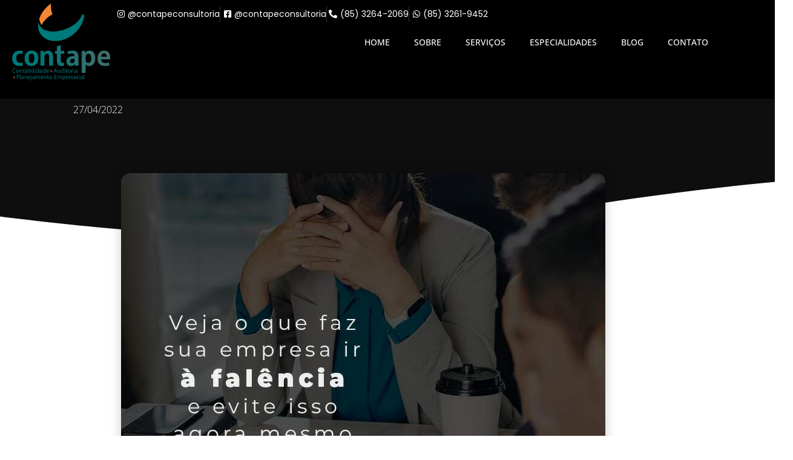

--- FILE ---
content_type: text/html; charset=UTF-8
request_url: https://contape.com.br/ir-a-falencia-saiba-como-evitar/
body_size: 40166
content:
<!DOCTYPE html>
<html lang="pt-BR">
<head><meta charset="UTF-8"><script>if(navigator.userAgent.match(/MSIE|Internet Explorer/i)||navigator.userAgent.match(/Trident\/7\..*?rv:11/i)){var href=document.location.href;if(!href.match(/[?&]nowprocket/)){if(href.indexOf("?")==-1){if(href.indexOf("#")==-1){document.location.href=href+"?nowprocket=1"}else{document.location.href=href.replace("#","?nowprocket=1#")}}else{if(href.indexOf("#")==-1){document.location.href=href+"&nowprocket=1"}else{document.location.href=href.replace("#","&nowprocket=1#")}}}}</script><script>(()=>{class RocketLazyLoadScripts{constructor(){this.v="2.0.4",this.userEvents=["keydown","keyup","mousedown","mouseup","mousemove","mouseover","mouseout","touchmove","touchstart","touchend","touchcancel","wheel","click","dblclick","input"],this.attributeEvents=["onblur","onclick","oncontextmenu","ondblclick","onfocus","onmousedown","onmouseenter","onmouseleave","onmousemove","onmouseout","onmouseover","onmouseup","onmousewheel","onscroll","onsubmit"]}async t(){this.i(),this.o(),/iP(ad|hone)/.test(navigator.userAgent)&&this.h(),this.u(),this.l(this),this.m(),this.k(this),this.p(this),this._(),await Promise.all([this.R(),this.L()]),this.lastBreath=Date.now(),this.S(this),this.P(),this.D(),this.O(),this.M(),await this.C(this.delayedScripts.normal),await this.C(this.delayedScripts.defer),await this.C(this.delayedScripts.async),await this.T(),await this.F(),await this.j(),await this.A(),window.dispatchEvent(new Event("rocket-allScriptsLoaded")),this.everythingLoaded=!0,this.lastTouchEnd&&await new Promise(t=>setTimeout(t,500-Date.now()+this.lastTouchEnd)),this.I(),this.H(),this.U(),this.W()}i(){this.CSPIssue=sessionStorage.getItem("rocketCSPIssue"),document.addEventListener("securitypolicyviolation",t=>{this.CSPIssue||"script-src-elem"!==t.violatedDirective||"data"!==t.blockedURI||(this.CSPIssue=!0,sessionStorage.setItem("rocketCSPIssue",!0))},{isRocket:!0})}o(){window.addEventListener("pageshow",t=>{this.persisted=t.persisted,this.realWindowLoadedFired=!0},{isRocket:!0}),window.addEventListener("pagehide",()=>{this.onFirstUserAction=null},{isRocket:!0})}h(){let t;function e(e){t=e}window.addEventListener("touchstart",e,{isRocket:!0}),window.addEventListener("touchend",function i(o){o.changedTouches[0]&&t.changedTouches[0]&&Math.abs(o.changedTouches[0].pageX-t.changedTouches[0].pageX)<10&&Math.abs(o.changedTouches[0].pageY-t.changedTouches[0].pageY)<10&&o.timeStamp-t.timeStamp<200&&(window.removeEventListener("touchstart",e,{isRocket:!0}),window.removeEventListener("touchend",i,{isRocket:!0}),"INPUT"===o.target.tagName&&"text"===o.target.type||(o.target.dispatchEvent(new TouchEvent("touchend",{target:o.target,bubbles:!0})),o.target.dispatchEvent(new MouseEvent("mouseover",{target:o.target,bubbles:!0})),o.target.dispatchEvent(new PointerEvent("click",{target:o.target,bubbles:!0,cancelable:!0,detail:1,clientX:o.changedTouches[0].clientX,clientY:o.changedTouches[0].clientY})),event.preventDefault()))},{isRocket:!0})}q(t){this.userActionTriggered||("mousemove"!==t.type||this.firstMousemoveIgnored?"keyup"===t.type||"mouseover"===t.type||"mouseout"===t.type||(this.userActionTriggered=!0,this.onFirstUserAction&&this.onFirstUserAction()):this.firstMousemoveIgnored=!0),"click"===t.type&&t.preventDefault(),t.stopPropagation(),t.stopImmediatePropagation(),"touchstart"===this.lastEvent&&"touchend"===t.type&&(this.lastTouchEnd=Date.now()),"click"===t.type&&(this.lastTouchEnd=0),this.lastEvent=t.type,t.composedPath&&t.composedPath()[0].getRootNode()instanceof ShadowRoot&&(t.rocketTarget=t.composedPath()[0]),this.savedUserEvents.push(t)}u(){this.savedUserEvents=[],this.userEventHandler=this.q.bind(this),this.userEvents.forEach(t=>window.addEventListener(t,this.userEventHandler,{passive:!1,isRocket:!0})),document.addEventListener("visibilitychange",this.userEventHandler,{isRocket:!0})}U(){this.userEvents.forEach(t=>window.removeEventListener(t,this.userEventHandler,{passive:!1,isRocket:!0})),document.removeEventListener("visibilitychange",this.userEventHandler,{isRocket:!0}),this.savedUserEvents.forEach(t=>{(t.rocketTarget||t.target).dispatchEvent(new window[t.constructor.name](t.type,t))})}m(){const t="return false",e=Array.from(this.attributeEvents,t=>"data-rocket-"+t),i="["+this.attributeEvents.join("],[")+"]",o="[data-rocket-"+this.attributeEvents.join("],[data-rocket-")+"]",s=(e,i,o)=>{o&&o!==t&&(e.setAttribute("data-rocket-"+i,o),e["rocket"+i]=new Function("event",o),e.setAttribute(i,t))};new MutationObserver(t=>{for(const n of t)"attributes"===n.type&&(n.attributeName.startsWith("data-rocket-")||this.everythingLoaded?n.attributeName.startsWith("data-rocket-")&&this.everythingLoaded&&this.N(n.target,n.attributeName.substring(12)):s(n.target,n.attributeName,n.target.getAttribute(n.attributeName))),"childList"===n.type&&n.addedNodes.forEach(t=>{if(t.nodeType===Node.ELEMENT_NODE)if(this.everythingLoaded)for(const i of[t,...t.querySelectorAll(o)])for(const t of i.getAttributeNames())e.includes(t)&&this.N(i,t.substring(12));else for(const e of[t,...t.querySelectorAll(i)])for(const t of e.getAttributeNames())this.attributeEvents.includes(t)&&s(e,t,e.getAttribute(t))})}).observe(document,{subtree:!0,childList:!0,attributeFilter:[...this.attributeEvents,...e]})}I(){this.attributeEvents.forEach(t=>{document.querySelectorAll("[data-rocket-"+t+"]").forEach(e=>{this.N(e,t)})})}N(t,e){const i=t.getAttribute("data-rocket-"+e);i&&(t.setAttribute(e,i),t.removeAttribute("data-rocket-"+e))}k(t){Object.defineProperty(HTMLElement.prototype,"onclick",{get(){return this.rocketonclick||null},set(e){this.rocketonclick=e,this.setAttribute(t.everythingLoaded?"onclick":"data-rocket-onclick","this.rocketonclick(event)")}})}S(t){function e(e,i){let o=e[i];e[i]=null,Object.defineProperty(e,i,{get:()=>o,set(s){t.everythingLoaded?o=s:e["rocket"+i]=o=s}})}e(document,"onreadystatechange"),e(window,"onload"),e(window,"onpageshow");try{Object.defineProperty(document,"readyState",{get:()=>t.rocketReadyState,set(e){t.rocketReadyState=e},configurable:!0}),document.readyState="loading"}catch(t){console.log("WPRocket DJE readyState conflict, bypassing")}}l(t){this.originalAddEventListener=EventTarget.prototype.addEventListener,this.originalRemoveEventListener=EventTarget.prototype.removeEventListener,this.savedEventListeners=[],EventTarget.prototype.addEventListener=function(e,i,o){o&&o.isRocket||!t.B(e,this)&&!t.userEvents.includes(e)||t.B(e,this)&&!t.userActionTriggered||e.startsWith("rocket-")||t.everythingLoaded?t.originalAddEventListener.call(this,e,i,o):(t.savedEventListeners.push({target:this,remove:!1,type:e,func:i,options:o}),"mouseenter"!==e&&"mouseleave"!==e||t.originalAddEventListener.call(this,e,t.savedUserEvents.push,o))},EventTarget.prototype.removeEventListener=function(e,i,o){o&&o.isRocket||!t.B(e,this)&&!t.userEvents.includes(e)||t.B(e,this)&&!t.userActionTriggered||e.startsWith("rocket-")||t.everythingLoaded?t.originalRemoveEventListener.call(this,e,i,o):t.savedEventListeners.push({target:this,remove:!0,type:e,func:i,options:o})}}J(t,e){this.savedEventListeners=this.savedEventListeners.filter(i=>{let o=i.type,s=i.target||window;return e!==o||t!==s||(this.B(o,s)&&(i.type="rocket-"+o),this.$(i),!1)})}H(){EventTarget.prototype.addEventListener=this.originalAddEventListener,EventTarget.prototype.removeEventListener=this.originalRemoveEventListener,this.savedEventListeners.forEach(t=>this.$(t))}$(t){t.remove?this.originalRemoveEventListener.call(t.target,t.type,t.func,t.options):this.originalAddEventListener.call(t.target,t.type,t.func,t.options)}p(t){let e;function i(e){return t.everythingLoaded?e:e.split(" ").map(t=>"load"===t||t.startsWith("load.")?"rocket-jquery-load":t).join(" ")}function o(o){function s(e){const s=o.fn[e];o.fn[e]=o.fn.init.prototype[e]=function(){return this[0]===window&&t.userActionTriggered&&("string"==typeof arguments[0]||arguments[0]instanceof String?arguments[0]=i(arguments[0]):"object"==typeof arguments[0]&&Object.keys(arguments[0]).forEach(t=>{const e=arguments[0][t];delete arguments[0][t],arguments[0][i(t)]=e})),s.apply(this,arguments),this}}if(o&&o.fn&&!t.allJQueries.includes(o)){const e={DOMContentLoaded:[],"rocket-DOMContentLoaded":[]};for(const t in e)document.addEventListener(t,()=>{e[t].forEach(t=>t())},{isRocket:!0});o.fn.ready=o.fn.init.prototype.ready=function(i){function s(){parseInt(o.fn.jquery)>2?setTimeout(()=>i.bind(document)(o)):i.bind(document)(o)}return"function"==typeof i&&(t.realDomReadyFired?!t.userActionTriggered||t.fauxDomReadyFired?s():e["rocket-DOMContentLoaded"].push(s):e.DOMContentLoaded.push(s)),o([])},s("on"),s("one"),s("off"),t.allJQueries.push(o)}e=o}t.allJQueries=[],o(window.jQuery),Object.defineProperty(window,"jQuery",{get:()=>e,set(t){o(t)}})}P(){const t=new Map;document.write=document.writeln=function(e){const i=document.currentScript,o=document.createRange(),s=i.parentElement;let n=t.get(i);void 0===n&&(n=i.nextSibling,t.set(i,n));const c=document.createDocumentFragment();o.setStart(c,0),c.appendChild(o.createContextualFragment(e)),s.insertBefore(c,n)}}async R(){return new Promise(t=>{this.userActionTriggered?t():this.onFirstUserAction=t})}async L(){return new Promise(t=>{document.addEventListener("DOMContentLoaded",()=>{this.realDomReadyFired=!0,t()},{isRocket:!0})})}async j(){return this.realWindowLoadedFired?Promise.resolve():new Promise(t=>{window.addEventListener("load",t,{isRocket:!0})})}M(){this.pendingScripts=[];this.scriptsMutationObserver=new MutationObserver(t=>{for(const e of t)e.addedNodes.forEach(t=>{"SCRIPT"!==t.tagName||t.noModule||t.isWPRocket||this.pendingScripts.push({script:t,promise:new Promise(e=>{const i=()=>{const i=this.pendingScripts.findIndex(e=>e.script===t);i>=0&&this.pendingScripts.splice(i,1),e()};t.addEventListener("load",i,{isRocket:!0}),t.addEventListener("error",i,{isRocket:!0}),setTimeout(i,1e3)})})})}),this.scriptsMutationObserver.observe(document,{childList:!0,subtree:!0})}async F(){await this.X(),this.pendingScripts.length?(await this.pendingScripts[0].promise,await this.F()):this.scriptsMutationObserver.disconnect()}D(){this.delayedScripts={normal:[],async:[],defer:[]},document.querySelectorAll("script[type$=rocketlazyloadscript]").forEach(t=>{t.hasAttribute("data-rocket-src")?t.hasAttribute("async")&&!1!==t.async?this.delayedScripts.async.push(t):t.hasAttribute("defer")&&!1!==t.defer||"module"===t.getAttribute("data-rocket-type")?this.delayedScripts.defer.push(t):this.delayedScripts.normal.push(t):this.delayedScripts.normal.push(t)})}async _(){await this.L();let t=[];document.querySelectorAll("script[type$=rocketlazyloadscript][data-rocket-src]").forEach(e=>{let i=e.getAttribute("data-rocket-src");if(i&&!i.startsWith("data:")){i.startsWith("//")&&(i=location.protocol+i);try{const o=new URL(i).origin;o!==location.origin&&t.push({src:o,crossOrigin:e.crossOrigin||"module"===e.getAttribute("data-rocket-type")})}catch(t){}}}),t=[...new Map(t.map(t=>[JSON.stringify(t),t])).values()],this.Y(t,"preconnect")}async G(t){if(await this.K(),!0!==t.noModule||!("noModule"in HTMLScriptElement.prototype))return new Promise(e=>{let i;function o(){(i||t).setAttribute("data-rocket-status","executed"),e()}try{if(navigator.userAgent.includes("Firefox/")||""===navigator.vendor||this.CSPIssue)i=document.createElement("script"),[...t.attributes].forEach(t=>{let e=t.nodeName;"type"!==e&&("data-rocket-type"===e&&(e="type"),"data-rocket-src"===e&&(e="src"),i.setAttribute(e,t.nodeValue))}),t.text&&(i.text=t.text),t.nonce&&(i.nonce=t.nonce),i.hasAttribute("src")?(i.addEventListener("load",o,{isRocket:!0}),i.addEventListener("error",()=>{i.setAttribute("data-rocket-status","failed-network"),e()},{isRocket:!0}),setTimeout(()=>{i.isConnected||e()},1)):(i.text=t.text,o()),i.isWPRocket=!0,t.parentNode.replaceChild(i,t);else{const i=t.getAttribute("data-rocket-type"),s=t.getAttribute("data-rocket-src");i?(t.type=i,t.removeAttribute("data-rocket-type")):t.removeAttribute("type"),t.addEventListener("load",o,{isRocket:!0}),t.addEventListener("error",i=>{this.CSPIssue&&i.target.src.startsWith("data:")?(console.log("WPRocket: CSP fallback activated"),t.removeAttribute("src"),this.G(t).then(e)):(t.setAttribute("data-rocket-status","failed-network"),e())},{isRocket:!0}),s?(t.fetchPriority="high",t.removeAttribute("data-rocket-src"),t.src=s):t.src="data:text/javascript;base64,"+window.btoa(unescape(encodeURIComponent(t.text)))}}catch(i){t.setAttribute("data-rocket-status","failed-transform"),e()}});t.setAttribute("data-rocket-status","skipped")}async C(t){const e=t.shift();return e?(e.isConnected&&await this.G(e),this.C(t)):Promise.resolve()}O(){this.Y([...this.delayedScripts.normal,...this.delayedScripts.defer,...this.delayedScripts.async],"preload")}Y(t,e){this.trash=this.trash||[];let i=!0;var o=document.createDocumentFragment();t.forEach(t=>{const s=t.getAttribute&&t.getAttribute("data-rocket-src")||t.src;if(s&&!s.startsWith("data:")){const n=document.createElement("link");n.href=s,n.rel=e,"preconnect"!==e&&(n.as="script",n.fetchPriority=i?"high":"low"),t.getAttribute&&"module"===t.getAttribute("data-rocket-type")&&(n.crossOrigin=!0),t.crossOrigin&&(n.crossOrigin=t.crossOrigin),t.integrity&&(n.integrity=t.integrity),t.nonce&&(n.nonce=t.nonce),o.appendChild(n),this.trash.push(n),i=!1}}),document.head.appendChild(o)}W(){this.trash.forEach(t=>t.remove())}async T(){try{document.readyState="interactive"}catch(t){}this.fauxDomReadyFired=!0;try{await this.K(),this.J(document,"readystatechange"),document.dispatchEvent(new Event("rocket-readystatechange")),await this.K(),document.rocketonreadystatechange&&document.rocketonreadystatechange(),await this.K(),this.J(document,"DOMContentLoaded"),document.dispatchEvent(new Event("rocket-DOMContentLoaded")),await this.K(),this.J(window,"DOMContentLoaded"),window.dispatchEvent(new Event("rocket-DOMContentLoaded"))}catch(t){console.error(t)}}async A(){try{document.readyState="complete"}catch(t){}try{await this.K(),this.J(document,"readystatechange"),document.dispatchEvent(new Event("rocket-readystatechange")),await this.K(),document.rocketonreadystatechange&&document.rocketonreadystatechange(),await this.K(),this.J(window,"load"),window.dispatchEvent(new Event("rocket-load")),await this.K(),window.rocketonload&&window.rocketonload(),await this.K(),this.allJQueries.forEach(t=>t(window).trigger("rocket-jquery-load")),await this.K(),this.J(window,"pageshow");const t=new Event("rocket-pageshow");t.persisted=this.persisted,window.dispatchEvent(t),await this.K(),window.rocketonpageshow&&window.rocketonpageshow({persisted:this.persisted})}catch(t){console.error(t)}}async K(){Date.now()-this.lastBreath>45&&(await this.X(),this.lastBreath=Date.now())}async X(){return document.hidden?new Promise(t=>setTimeout(t)):new Promise(t=>requestAnimationFrame(t))}B(t,e){return e===document&&"readystatechange"===t||(e===document&&"DOMContentLoaded"===t||(e===window&&"DOMContentLoaded"===t||(e===window&&"load"===t||e===window&&"pageshow"===t)))}static run(){(new RocketLazyLoadScripts).t()}}RocketLazyLoadScripts.run()})();</script>
	
	<meta name='robots' content='index, follow, max-image-preview:large, max-snippet:-1, max-video-preview:-1' />

            <script data-no-defer="1" data-ezscrex="false" data-cfasync="false" data-pagespeed-no-defer data-cookieconsent="ignore">
                var ctPublicFunctions = {"_ajax_nonce":"b28aebb140","_rest_nonce":"063e9f4a5c","_ajax_url":"\/wp-admin\/admin-ajax.php","_rest_url":"https:\/\/contape.com.br\/wp-json\/","data__cookies_type":"none","data__ajax_type":"rest","data__bot_detector_enabled":"1","data__frontend_data_log_enabled":1,"cookiePrefix":"","wprocket_detected":true,"host_url":"contape.com.br","text__ee_click_to_select":"Click to select the whole data","text__ee_original_email":"The complete one is","text__ee_got_it":"Got it","text__ee_blocked":"Blocked","text__ee_cannot_connect":"Cannot connect","text__ee_cannot_decode":"Can not decode email. Unknown reason","text__ee_email_decoder":"CleanTalk email decoder","text__ee_wait_for_decoding":"The magic is on the way!","text__ee_decoding_process":"Please wait a few seconds while we decode the contact data."}
            </script>
        
            <script data-no-defer="1" data-ezscrex="false" data-cfasync="false" data-pagespeed-no-defer data-cookieconsent="ignore">
                var ctPublic = {"_ajax_nonce":"b28aebb140","settings__forms__check_internal":"0","settings__forms__check_external":"0","settings__forms__force_protection":"0","settings__forms__search_test":"1","settings__forms__wc_add_to_cart":"0","settings__data__bot_detector_enabled":"1","settings__sfw__anti_crawler":0,"blog_home":"https:\/\/contape.com.br\/","pixel__setting":"3","pixel__enabled":true,"pixel__url":null,"data__email_check_before_post":"1","data__email_check_exist_post":"1","data__cookies_type":"none","data__key_is_ok":true,"data__visible_fields_required":true,"wl_brandname":"Anti-Spam by CleanTalk","wl_brandname_short":"CleanTalk","ct_checkjs_key":"2e9f98f7cebca18af97ff52880c07cb942171b5d0e9fa39ab7f3975b61d689b2","emailEncoderPassKey":"c610e6b5172c01acf724e8bf477096af","bot_detector_forms_excluded":"W10=","advancedCacheExists":true,"varnishCacheExists":false,"wc_ajax_add_to_cart":false}
            </script>
        <meta name="viewport" content="width=device-width, initial-scale=1">
	<!-- This site is optimized with the Yoast SEO plugin v26.8 - https://yoast.com/product/yoast-seo-wordpress/ -->
	<title>Ir à falência: saiba como evitar!</title>
	<meta name="description" content="12 motivos que fazem sua empresa ir à falência e que você deve evitar Conheça os principais motivos para sua empresa ir à falência e saiba como evitá-los" />
	<link rel="canonical" href="https://contape.com.br/ir-a-falencia-saiba-como-evitar/" />
	<meta property="og:locale" content="pt_BR" />
	<meta property="og:type" content="article" />
	<meta property="og:title" content="Ir à falência: saiba como evitar!" />
	<meta property="og:description" content="12 motivos que fazem sua empresa ir à falência e que você deve evitar Conheça os principais motivos para sua empresa ir à falência e saiba como evitá-los" />
	<meta property="og:url" content="https://contape.com.br/ir-a-falencia-saiba-como-evitar/" />
	<meta property="og:site_name" content="Contape Consultoria │ Escritório em Fortaleza – CE" />
	<meta property="article:published_time" content="2022-04-27T18:22:48+00:00" />
	<meta property="og:image" content="https://contape.com.br/wp-content/uploads/2022/04/VEJA-O-QUE-FAZ-SUA-EMPRESA-IR-A-FALENCIA-E-EVITE-ISSO-AGORA-MESMO-BLOG.jpg" />
	<meta property="og:image:width" content="800" />
	<meta property="og:image:height" content="500" />
	<meta property="og:image:type" content="image/jpeg" />
	<meta name="author" content="marketing@dpg" />
	<meta name="twitter:card" content="summary_large_image" />
	<meta name="twitter:label1" content="Escrito por" />
	<meta name="twitter:data1" content="marketing@dpg" />
	<meta name="twitter:label2" content="Est. tempo de leitura" />
	<meta name="twitter:data2" content="3 minutos" />
	<script type="application/ld+json" class="yoast-schema-graph">{"@context":"https://schema.org","@graph":[{"@type":"Article","@id":"https://contape.com.br/ir-a-falencia-saiba-como-evitar/#article","isPartOf":{"@id":"https://contape.com.br/ir-a-falencia-saiba-como-evitar/"},"author":{"name":"marketing@dpg","@id":"https://contape.com.br/#/schema/person/2ff8c57bebac173bb869ff2ca26c7d81"},"headline":"Ir à falência: saiba como evitar!","datePublished":"2022-04-27T18:22:48+00:00","mainEntityOfPage":{"@id":"https://contape.com.br/ir-a-falencia-saiba-como-evitar/"},"wordCount":661,"commentCount":0,"publisher":{"@id":"https://contape.com.br/#organization"},"image":{"@id":"https://contape.com.br/ir-a-falencia-saiba-como-evitar/#primaryimage"},"thumbnailUrl":"https://contape.com.br/wp-content/uploads/2022/04/VEJA-O-QUE-FAZ-SUA-EMPRESA-IR-A-FALENCIA-E-EVITE-ISSO-AGORA-MESMO-BLOG.jpg","keywords":["apuração","Dívidas","Falência","fato jurídico","insolvência","processo judicial","venda dos bens"],"articleSection":["Gestão de negócio","Gestão Empresarial"],"inLanguage":"pt-BR","potentialAction":[{"@type":"CommentAction","name":"Comment","target":["https://contape.com.br/ir-a-falencia-saiba-como-evitar/#respond"]}]},{"@type":"WebPage","@id":"https://contape.com.br/ir-a-falencia-saiba-como-evitar/","url":"https://contape.com.br/ir-a-falencia-saiba-como-evitar/","name":"Ir à falência: saiba como evitar!","isPartOf":{"@id":"https://contape.com.br/#website"},"primaryImageOfPage":{"@id":"https://contape.com.br/ir-a-falencia-saiba-como-evitar/#primaryimage"},"image":{"@id":"https://contape.com.br/ir-a-falencia-saiba-como-evitar/#primaryimage"},"thumbnailUrl":"https://contape.com.br/wp-content/uploads/2022/04/VEJA-O-QUE-FAZ-SUA-EMPRESA-IR-A-FALENCIA-E-EVITE-ISSO-AGORA-MESMO-BLOG.jpg","datePublished":"2022-04-27T18:22:48+00:00","description":"12 motivos que fazem sua empresa ir à falência e que você deve evitar Conheça os principais motivos para sua empresa ir à falência e saiba como evitá-los","breadcrumb":{"@id":"https://contape.com.br/ir-a-falencia-saiba-como-evitar/#breadcrumb"},"inLanguage":"pt-BR","potentialAction":[{"@type":"ReadAction","target":["https://contape.com.br/ir-a-falencia-saiba-como-evitar/"]}]},{"@type":"ImageObject","inLanguage":"pt-BR","@id":"https://contape.com.br/ir-a-falencia-saiba-como-evitar/#primaryimage","url":"https://contape.com.br/wp-content/uploads/2022/04/VEJA-O-QUE-FAZ-SUA-EMPRESA-IR-A-FALENCIA-E-EVITE-ISSO-AGORA-MESMO-BLOG.jpg","contentUrl":"https://contape.com.br/wp-content/uploads/2022/04/VEJA-O-QUE-FAZ-SUA-EMPRESA-IR-A-FALENCIA-E-EVITE-ISSO-AGORA-MESMO-BLOG.jpg","width":800,"height":500,"caption":"Veja O Que Faz Sua Empresa Ir A Falencia E Evite Isso Agora Mesmo Blog - Quero montar uma empresa"},{"@type":"BreadcrumbList","@id":"https://contape.com.br/ir-a-falencia-saiba-como-evitar/#breadcrumb","itemListElement":[{"@type":"ListItem","position":1,"name":"Início","item":"https://contape.com.br/"},{"@type":"ListItem","position":2,"name":"blog","item":"https://contape.com.br/blog/"},{"@type":"ListItem","position":3,"name":"Ir à falência: saiba como evitar!"}]},{"@type":"WebSite","@id":"https://contape.com.br/#website","url":"https://contape.com.br/","name":"Contape Consultoria │ Escritório em Fortaleza – CE","description":"","publisher":{"@id":"https://contape.com.br/#organization"},"potentialAction":[{"@type":"SearchAction","target":{"@type":"EntryPoint","urlTemplate":"https://contape.com.br/?s={search_term_string}"},"query-input":{"@type":"PropertyValueSpecification","valueRequired":true,"valueName":"search_term_string"}}],"inLanguage":"pt-BR"},{"@type":"Organization","@id":"https://contape.com.br/#organization","name":"Contape Consultoria │ Escritório em Fortaleza – CE","url":"https://contape.com.br/","logo":{"@type":"ImageObject","inLanguage":"pt-BR","@id":"https://contape.com.br/#/schema/logo/image/","url":"https://contape.com.br/wp-content/uploads/2022/06/MARCA_CONTAPE_.png","contentUrl":"https://contape.com.br/wp-content/uploads/2022/06/MARCA_CONTAPE_.png","width":944,"height":741,"caption":"Contape Consultoria │ Escritório em Fortaleza – CE"},"image":{"@id":"https://contape.com.br/#/schema/logo/image/"}},{"@type":"Person","@id":"https://contape.com.br/#/schema/person/2ff8c57bebac173bb869ff2ca26c7d81","name":"marketing@dpg","image":{"@type":"ImageObject","inLanguage":"pt-BR","@id":"https://contape.com.br/#/schema/person/image/","url":"https://secure.gravatar.com/avatar/252c3fc1fc7874219326d1591f83b355355cfdeb51fe50c25520ada2ab6144d3?s=96&d=mm&r=g","contentUrl":"https://secure.gravatar.com/avatar/252c3fc1fc7874219326d1591f83b355355cfdeb51fe50c25520ada2ab6144d3?s=96&d=mm&r=g","caption":"marketing@dpg"},"url":"https://contape.com.br/author/marketingdpg/"}]}</script>
	<!-- / Yoast SEO plugin. -->


<link rel='dns-prefetch' href='//fd.cleantalk.org' />
<link rel='dns-prefetch' href='//www.googletagmanager.com' />

<link rel="alternate" title="oEmbed (JSON)" type="application/json+oembed" href="https://contape.com.br/wp-json/oembed/1.0/embed?url=https%3A%2F%2Fcontape.com.br%2Fir-a-falencia-saiba-como-evitar%2F" />
<link rel="alternate" title="oEmbed (XML)" type="text/xml+oembed" href="https://contape.com.br/wp-json/oembed/1.0/embed?url=https%3A%2F%2Fcontape.com.br%2Fir-a-falencia-saiba-como-evitar%2F&#038;format=xml" />
<style id='wp-img-auto-sizes-contain-inline-css'>
img:is([sizes=auto i],[sizes^="auto," i]){contain-intrinsic-size:3000px 1500px}
/*# sourceURL=wp-img-auto-sizes-contain-inline-css */
</style>
<link rel='stylesheet' id='wp-block-library-css' href='https://contape.com.br/wp-includes/css/dist/block-library/style.min.css' media='all' />
<style id='classic-theme-styles-inline-css'>
/*! This file is auto-generated */
.wp-block-button__link{color:#fff;background-color:#32373c;border-radius:9999px;box-shadow:none;text-decoration:none;padding:calc(.667em + 2px) calc(1.333em + 2px);font-size:1.125em}.wp-block-file__button{background:#32373c;color:#fff;text-decoration:none}
/*# sourceURL=/wp-includes/css/classic-themes.min.css */
</style>
<style id='joinchat-button-style-inline-css'>
.wp-block-joinchat-button{border:none!important;text-align:center}.wp-block-joinchat-button figure{display:table;margin:0 auto;padding:0}.wp-block-joinchat-button figcaption{font:normal normal 400 .6em/2em var(--wp--preset--font-family--system-font,sans-serif);margin:0;padding:0}.wp-block-joinchat-button .joinchat-button__qr{background-color:#fff;border:6px solid #25d366;border-radius:30px;box-sizing:content-box;display:block;height:200px;margin:auto;overflow:hidden;padding:10px;width:200px}.wp-block-joinchat-button .joinchat-button__qr canvas,.wp-block-joinchat-button .joinchat-button__qr img{display:block;margin:auto}.wp-block-joinchat-button .joinchat-button__link{align-items:center;background-color:#25d366;border:6px solid #25d366;border-radius:30px;display:inline-flex;flex-flow:row nowrap;justify-content:center;line-height:1.25em;margin:0 auto;text-decoration:none}.wp-block-joinchat-button .joinchat-button__link:before{background:transparent var(--joinchat-ico) no-repeat center;background-size:100%;content:"";display:block;height:1.5em;margin:-.75em .75em -.75em 0;width:1.5em}.wp-block-joinchat-button figure+.joinchat-button__link{margin-top:10px}@media (orientation:landscape)and (min-height:481px),(orientation:portrait)and (min-width:481px){.wp-block-joinchat-button.joinchat-button--qr-only figure+.joinchat-button__link{display:none}}@media (max-width:480px),(orientation:landscape)and (max-height:480px){.wp-block-joinchat-button figure{display:none}}

/*# sourceURL=https://contape.com.br/wp-content/plugins/creame-whatsapp-me/gutenberg/build/style-index.css */
</style>
<style id='global-styles-inline-css'>
:root{--wp--preset--aspect-ratio--square: 1;--wp--preset--aspect-ratio--4-3: 4/3;--wp--preset--aspect-ratio--3-4: 3/4;--wp--preset--aspect-ratio--3-2: 3/2;--wp--preset--aspect-ratio--2-3: 2/3;--wp--preset--aspect-ratio--16-9: 16/9;--wp--preset--aspect-ratio--9-16: 9/16;--wp--preset--color--black: #000000;--wp--preset--color--cyan-bluish-gray: #abb8c3;--wp--preset--color--white: #ffffff;--wp--preset--color--pale-pink: #f78da7;--wp--preset--color--vivid-red: #cf2e2e;--wp--preset--color--luminous-vivid-orange: #ff6900;--wp--preset--color--luminous-vivid-amber: #fcb900;--wp--preset--color--light-green-cyan: #7bdcb5;--wp--preset--color--vivid-green-cyan: #00d084;--wp--preset--color--pale-cyan-blue: #8ed1fc;--wp--preset--color--vivid-cyan-blue: #0693e3;--wp--preset--color--vivid-purple: #9b51e0;--wp--preset--color--contrast: var(--contrast);--wp--preset--color--contrast-2: var(--contrast-2);--wp--preset--color--contrast-3: var(--contrast-3);--wp--preset--color--base: var(--base);--wp--preset--color--base-2: var(--base-2);--wp--preset--color--base-3: var(--base-3);--wp--preset--color--accent: var(--accent);--wp--preset--gradient--vivid-cyan-blue-to-vivid-purple: linear-gradient(135deg,rgb(6,147,227) 0%,rgb(155,81,224) 100%);--wp--preset--gradient--light-green-cyan-to-vivid-green-cyan: linear-gradient(135deg,rgb(122,220,180) 0%,rgb(0,208,130) 100%);--wp--preset--gradient--luminous-vivid-amber-to-luminous-vivid-orange: linear-gradient(135deg,rgb(252,185,0) 0%,rgb(255,105,0) 100%);--wp--preset--gradient--luminous-vivid-orange-to-vivid-red: linear-gradient(135deg,rgb(255,105,0) 0%,rgb(207,46,46) 100%);--wp--preset--gradient--very-light-gray-to-cyan-bluish-gray: linear-gradient(135deg,rgb(238,238,238) 0%,rgb(169,184,195) 100%);--wp--preset--gradient--cool-to-warm-spectrum: linear-gradient(135deg,rgb(74,234,220) 0%,rgb(151,120,209) 20%,rgb(207,42,186) 40%,rgb(238,44,130) 60%,rgb(251,105,98) 80%,rgb(254,248,76) 100%);--wp--preset--gradient--blush-light-purple: linear-gradient(135deg,rgb(255,206,236) 0%,rgb(152,150,240) 100%);--wp--preset--gradient--blush-bordeaux: linear-gradient(135deg,rgb(254,205,165) 0%,rgb(254,45,45) 50%,rgb(107,0,62) 100%);--wp--preset--gradient--luminous-dusk: linear-gradient(135deg,rgb(255,203,112) 0%,rgb(199,81,192) 50%,rgb(65,88,208) 100%);--wp--preset--gradient--pale-ocean: linear-gradient(135deg,rgb(255,245,203) 0%,rgb(182,227,212) 50%,rgb(51,167,181) 100%);--wp--preset--gradient--electric-grass: linear-gradient(135deg,rgb(202,248,128) 0%,rgb(113,206,126) 100%);--wp--preset--gradient--midnight: linear-gradient(135deg,rgb(2,3,129) 0%,rgb(40,116,252) 100%);--wp--preset--font-size--small: 13px;--wp--preset--font-size--medium: 20px;--wp--preset--font-size--large: 36px;--wp--preset--font-size--x-large: 42px;--wp--preset--spacing--20: 0.44rem;--wp--preset--spacing--30: 0.67rem;--wp--preset--spacing--40: 1rem;--wp--preset--spacing--50: 1.5rem;--wp--preset--spacing--60: 2.25rem;--wp--preset--spacing--70: 3.38rem;--wp--preset--spacing--80: 5.06rem;--wp--preset--shadow--natural: 6px 6px 9px rgba(0, 0, 0, 0.2);--wp--preset--shadow--deep: 12px 12px 50px rgba(0, 0, 0, 0.4);--wp--preset--shadow--sharp: 6px 6px 0px rgba(0, 0, 0, 0.2);--wp--preset--shadow--outlined: 6px 6px 0px -3px rgb(255, 255, 255), 6px 6px rgb(0, 0, 0);--wp--preset--shadow--crisp: 6px 6px 0px rgb(0, 0, 0);}:where(.is-layout-flex){gap: 0.5em;}:where(.is-layout-grid){gap: 0.5em;}body .is-layout-flex{display: flex;}.is-layout-flex{flex-wrap: wrap;align-items: center;}.is-layout-flex > :is(*, div){margin: 0;}body .is-layout-grid{display: grid;}.is-layout-grid > :is(*, div){margin: 0;}:where(.wp-block-columns.is-layout-flex){gap: 2em;}:where(.wp-block-columns.is-layout-grid){gap: 2em;}:where(.wp-block-post-template.is-layout-flex){gap: 1.25em;}:where(.wp-block-post-template.is-layout-grid){gap: 1.25em;}.has-black-color{color: var(--wp--preset--color--black) !important;}.has-cyan-bluish-gray-color{color: var(--wp--preset--color--cyan-bluish-gray) !important;}.has-white-color{color: var(--wp--preset--color--white) !important;}.has-pale-pink-color{color: var(--wp--preset--color--pale-pink) !important;}.has-vivid-red-color{color: var(--wp--preset--color--vivid-red) !important;}.has-luminous-vivid-orange-color{color: var(--wp--preset--color--luminous-vivid-orange) !important;}.has-luminous-vivid-amber-color{color: var(--wp--preset--color--luminous-vivid-amber) !important;}.has-light-green-cyan-color{color: var(--wp--preset--color--light-green-cyan) !important;}.has-vivid-green-cyan-color{color: var(--wp--preset--color--vivid-green-cyan) !important;}.has-pale-cyan-blue-color{color: var(--wp--preset--color--pale-cyan-blue) !important;}.has-vivid-cyan-blue-color{color: var(--wp--preset--color--vivid-cyan-blue) !important;}.has-vivid-purple-color{color: var(--wp--preset--color--vivid-purple) !important;}.has-black-background-color{background-color: var(--wp--preset--color--black) !important;}.has-cyan-bluish-gray-background-color{background-color: var(--wp--preset--color--cyan-bluish-gray) !important;}.has-white-background-color{background-color: var(--wp--preset--color--white) !important;}.has-pale-pink-background-color{background-color: var(--wp--preset--color--pale-pink) !important;}.has-vivid-red-background-color{background-color: var(--wp--preset--color--vivid-red) !important;}.has-luminous-vivid-orange-background-color{background-color: var(--wp--preset--color--luminous-vivid-orange) !important;}.has-luminous-vivid-amber-background-color{background-color: var(--wp--preset--color--luminous-vivid-amber) !important;}.has-light-green-cyan-background-color{background-color: var(--wp--preset--color--light-green-cyan) !important;}.has-vivid-green-cyan-background-color{background-color: var(--wp--preset--color--vivid-green-cyan) !important;}.has-pale-cyan-blue-background-color{background-color: var(--wp--preset--color--pale-cyan-blue) !important;}.has-vivid-cyan-blue-background-color{background-color: var(--wp--preset--color--vivid-cyan-blue) !important;}.has-vivid-purple-background-color{background-color: var(--wp--preset--color--vivid-purple) !important;}.has-black-border-color{border-color: var(--wp--preset--color--black) !important;}.has-cyan-bluish-gray-border-color{border-color: var(--wp--preset--color--cyan-bluish-gray) !important;}.has-white-border-color{border-color: var(--wp--preset--color--white) !important;}.has-pale-pink-border-color{border-color: var(--wp--preset--color--pale-pink) !important;}.has-vivid-red-border-color{border-color: var(--wp--preset--color--vivid-red) !important;}.has-luminous-vivid-orange-border-color{border-color: var(--wp--preset--color--luminous-vivid-orange) !important;}.has-luminous-vivid-amber-border-color{border-color: var(--wp--preset--color--luminous-vivid-amber) !important;}.has-light-green-cyan-border-color{border-color: var(--wp--preset--color--light-green-cyan) !important;}.has-vivid-green-cyan-border-color{border-color: var(--wp--preset--color--vivid-green-cyan) !important;}.has-pale-cyan-blue-border-color{border-color: var(--wp--preset--color--pale-cyan-blue) !important;}.has-vivid-cyan-blue-border-color{border-color: var(--wp--preset--color--vivid-cyan-blue) !important;}.has-vivid-purple-border-color{border-color: var(--wp--preset--color--vivid-purple) !important;}.has-vivid-cyan-blue-to-vivid-purple-gradient-background{background: var(--wp--preset--gradient--vivid-cyan-blue-to-vivid-purple) !important;}.has-light-green-cyan-to-vivid-green-cyan-gradient-background{background: var(--wp--preset--gradient--light-green-cyan-to-vivid-green-cyan) !important;}.has-luminous-vivid-amber-to-luminous-vivid-orange-gradient-background{background: var(--wp--preset--gradient--luminous-vivid-amber-to-luminous-vivid-orange) !important;}.has-luminous-vivid-orange-to-vivid-red-gradient-background{background: var(--wp--preset--gradient--luminous-vivid-orange-to-vivid-red) !important;}.has-very-light-gray-to-cyan-bluish-gray-gradient-background{background: var(--wp--preset--gradient--very-light-gray-to-cyan-bluish-gray) !important;}.has-cool-to-warm-spectrum-gradient-background{background: var(--wp--preset--gradient--cool-to-warm-spectrum) !important;}.has-blush-light-purple-gradient-background{background: var(--wp--preset--gradient--blush-light-purple) !important;}.has-blush-bordeaux-gradient-background{background: var(--wp--preset--gradient--blush-bordeaux) !important;}.has-luminous-dusk-gradient-background{background: var(--wp--preset--gradient--luminous-dusk) !important;}.has-pale-ocean-gradient-background{background: var(--wp--preset--gradient--pale-ocean) !important;}.has-electric-grass-gradient-background{background: var(--wp--preset--gradient--electric-grass) !important;}.has-midnight-gradient-background{background: var(--wp--preset--gradient--midnight) !important;}.has-small-font-size{font-size: var(--wp--preset--font-size--small) !important;}.has-medium-font-size{font-size: var(--wp--preset--font-size--medium) !important;}.has-large-font-size{font-size: var(--wp--preset--font-size--large) !important;}.has-x-large-font-size{font-size: var(--wp--preset--font-size--x-large) !important;}
:where(.wp-block-post-template.is-layout-flex){gap: 1.25em;}:where(.wp-block-post-template.is-layout-grid){gap: 1.25em;}
:where(.wp-block-term-template.is-layout-flex){gap: 1.25em;}:where(.wp-block-term-template.is-layout-grid){gap: 1.25em;}
:where(.wp-block-columns.is-layout-flex){gap: 2em;}:where(.wp-block-columns.is-layout-grid){gap: 2em;}
:root :where(.wp-block-pullquote){font-size: 1.5em;line-height: 1.6;}
/*# sourceURL=global-styles-inline-css */
</style>
<link rel='stylesheet' id='kk-star-ratings-css' href='https://contape.com.br/wp-content/plugins/kk-star-ratings/src/core/public/css/kk-star-ratings.min.css' media='all' />
<link rel='stylesheet' id='cleantalk-public-css-css' href='https://contape.com.br/wp-content/plugins/cleantalk-spam-protect/css/cleantalk-public.min.css' media='all' />
<link rel='stylesheet' id='cleantalk-email-decoder-css-css' href='https://contape.com.br/wp-content/plugins/cleantalk-spam-protect/css/cleantalk-email-decoder.min.css' media='all' />
<link rel='stylesheet' id='cookie-notice-front-css' href='https://contape.com.br/wp-content/plugins/cookie-notice/css/front.min.css' media='all' />
<link rel='stylesheet' id='cresta-posts-box-style-css' href='https://contape.com.br/wp-content/plugins/cresta-posts-box/css/cresta-posts-box-style.min.css' media='all' />
<link data-minify="1" rel='stylesheet' id='dpg-seo-css' href='https://contape.com.br/wp-content/cache/min/1/wp-content/plugins/dpg-seo/public/css/dpg-seo-public.css?ver=1769583902' media='all' />
<link rel='stylesheet' id='ez-toc-css' href='https://contape.com.br/wp-content/plugins/easy-table-of-contents/assets/css/screen.min.css' media='all' />
<style id='ez-toc-inline-css'>
div#ez-toc-container .ez-toc-title {font-size: 120%;}div#ez-toc-container .ez-toc-title {font-weight: 500;}div#ez-toc-container ul li , div#ez-toc-container ul li a {font-size: 95%;}div#ez-toc-container ul li , div#ez-toc-container ul li a {font-weight: 500;}div#ez-toc-container nav ul ul li {font-size: 90%;}.ez-toc-box-title {font-weight: bold; margin-bottom: 10px; text-align: center; text-transform: uppercase; letter-spacing: 1px; color: #666; padding-bottom: 5px;position:absolute;top:-4%;left:5%;background-color: inherit;transition: top 0.3s ease;}.ez-toc-box-title.toc-closed {top:-25%;}
/*# sourceURL=ez-toc-inline-css */
</style>
<link rel='stylesheet' id='generate-comments-css' href='https://contape.com.br/wp-content/themes/generatepress/assets/css/components/comments.min.css' media='all' />
<link rel='stylesheet' id='generate-style-css' href='https://contape.com.br/wp-content/themes/generatepress/assets/css/main.min.css' media='all' />
<style id='generate-style-inline-css'>
body{background-color:var(--base-2);color:var(--contrast);}a{color:var(--accent);}a{text-decoration:underline;}.entry-title a, .site-branding a, a.button, .wp-block-button__link, .main-navigation a{text-decoration:none;}a:hover, a:focus, a:active{color:var(--contrast);}.wp-block-group__inner-container{max-width:1200px;margin-left:auto;margin-right:auto;}.site-header .header-image{width:130px;}:root{--contrast:#222222;--contrast-2:#575760;--contrast-3:#b2b2be;--base:#f0f0f0;--base-2:#f7f8f9;--base-3:#ffffff;--accent:#5560AF;}:root .has-contrast-color{color:var(--contrast);}:root .has-contrast-background-color{background-color:var(--contrast);}:root .has-contrast-2-color{color:var(--contrast-2);}:root .has-contrast-2-background-color{background-color:var(--contrast-2);}:root .has-contrast-3-color{color:var(--contrast-3);}:root .has-contrast-3-background-color{background-color:var(--contrast-3);}:root .has-base-color{color:var(--base);}:root .has-base-background-color{background-color:var(--base);}:root .has-base-2-color{color:var(--base-2);}:root .has-base-2-background-color{background-color:var(--base-2);}:root .has-base-3-color{color:var(--base-3);}:root .has-base-3-background-color{background-color:var(--base-3);}:root .has-accent-color{color:var(--accent);}:root .has-accent-background-color{background-color:var(--accent);}.top-bar{background-color:#636363;color:#ffffff;}.top-bar a{color:#ffffff;}.top-bar a:hover{color:#303030;}.site-header{background-color:var(--base-3);}.main-title a,.main-title a:hover{color:var(--contrast);}.site-description{color:var(--contrast-2);}.mobile-menu-control-wrapper .menu-toggle,.mobile-menu-control-wrapper .menu-toggle:hover,.mobile-menu-control-wrapper .menu-toggle:focus,.has-inline-mobile-toggle #site-navigation.toggled{background-color:rgba(0, 0, 0, 0.02);}.main-navigation,.main-navigation ul ul{background-color:var(--base-3);}.main-navigation .main-nav ul li a, .main-navigation .menu-toggle, .main-navigation .menu-bar-items{color:var(--contrast);}.main-navigation .main-nav ul li:not([class*="current-menu-"]):hover > a, .main-navigation .main-nav ul li:not([class*="current-menu-"]):focus > a, .main-navigation .main-nav ul li.sfHover:not([class*="current-menu-"]) > a, .main-navigation .menu-bar-item:hover > a, .main-navigation .menu-bar-item.sfHover > a{color:var(--accent);}button.menu-toggle:hover,button.menu-toggle:focus{color:var(--contrast);}.main-navigation .main-nav ul li[class*="current-menu-"] > a{color:var(--accent);}.navigation-search input[type="search"],.navigation-search input[type="search"]:active, .navigation-search input[type="search"]:focus, .main-navigation .main-nav ul li.search-item.active > a, .main-navigation .menu-bar-items .search-item.active > a{color:var(--accent);}.main-navigation ul ul{background-color:var(--base);}.separate-containers .inside-article, .separate-containers .comments-area, .separate-containers .page-header, .one-container .container, .separate-containers .paging-navigation, .inside-page-header{background-color:var(--base-3);}.entry-title a{color:var(--contrast);}.entry-title a:hover{color:var(--contrast-2);}.entry-meta{color:var(--contrast-2);}.sidebar .widget{background-color:var(--base-3);}.footer-widgets{background-color:var(--base-3);}.site-info{background-color:var(--base-3);}input[type="text"],input[type="email"],input[type="url"],input[type="password"],input[type="search"],input[type="tel"],input[type="number"],textarea,select{color:var(--contrast);background-color:var(--base-2);border-color:var(--base);}input[type="text"]:focus,input[type="email"]:focus,input[type="url"]:focus,input[type="password"]:focus,input[type="search"]:focus,input[type="tel"]:focus,input[type="number"]:focus,textarea:focus,select:focus{color:var(--contrast);background-color:var(--base-2);border-color:var(--contrast-3);}button,html input[type="button"],input[type="reset"],input[type="submit"],a.button,a.wp-block-button__link:not(.has-background){color:#ffffff;background-color:#55555e;}button:hover,html input[type="button"]:hover,input[type="reset"]:hover,input[type="submit"]:hover,a.button:hover,button:focus,html input[type="button"]:focus,input[type="reset"]:focus,input[type="submit"]:focus,a.button:focus,a.wp-block-button__link:not(.has-background):active,a.wp-block-button__link:not(.has-background):focus,a.wp-block-button__link:not(.has-background):hover{color:#ffffff;background-color:#3f4047;}a.generate-back-to-top{background-color:rgba( 0,0,0,0.4 );color:#ffffff;}a.generate-back-to-top:hover,a.generate-back-to-top:focus{background-color:rgba( 0,0,0,0.6 );color:#ffffff;}:root{--gp-search-modal-bg-color:var(--base-3);--gp-search-modal-text-color:var(--contrast);--gp-search-modal-overlay-bg-color:rgba(0,0,0,0.2);}@media (max-width:768px){.main-navigation .menu-bar-item:hover > a, .main-navigation .menu-bar-item.sfHover > a{background:none;color:var(--contrast);}}.nav-below-header .main-navigation .inside-navigation.grid-container, .nav-above-header .main-navigation .inside-navigation.grid-container{padding:0px 20px 0px 20px;}.site-main .wp-block-group__inner-container{padding:40px;}.separate-containers .paging-navigation{padding-top:20px;padding-bottom:20px;}.entry-content .alignwide, body:not(.no-sidebar) .entry-content .alignfull{margin-left:-40px;width:calc(100% + 80px);max-width:calc(100% + 80px);}.rtl .menu-item-has-children .dropdown-menu-toggle{padding-left:20px;}.rtl .main-navigation .main-nav ul li.menu-item-has-children > a{padding-right:20px;}@media (max-width:768px){.separate-containers .inside-article, .separate-containers .comments-area, .separate-containers .page-header, .separate-containers .paging-navigation, .one-container .site-content, .inside-page-header{padding:30px;}.site-main .wp-block-group__inner-container{padding:30px;}.inside-top-bar{padding-right:30px;padding-left:30px;}.inside-header{padding-right:30px;padding-left:30px;}.widget-area .widget{padding-top:30px;padding-right:30px;padding-bottom:30px;padding-left:30px;}.footer-widgets-container{padding-top:30px;padding-right:30px;padding-bottom:30px;padding-left:30px;}.inside-site-info{padding-right:30px;padding-left:30px;}.entry-content .alignwide, body:not(.no-sidebar) .entry-content .alignfull{margin-left:-30px;width:calc(100% + 60px);max-width:calc(100% + 60px);}.one-container .site-main .paging-navigation{margin-bottom:20px;}}/* End cached CSS */.is-right-sidebar{width:30%;}.is-left-sidebar{width:30%;}.site-content .content-area{width:70%;}@media (max-width:768px){.main-navigation .menu-toggle,.sidebar-nav-mobile:not(#sticky-placeholder){display:block;}.main-navigation ul,.gen-sidebar-nav,.main-navigation:not(.slideout-navigation):not(.toggled) .main-nav > ul,.has-inline-mobile-toggle #site-navigation .inside-navigation > *:not(.navigation-search):not(.main-nav){display:none;}.nav-align-right .inside-navigation,.nav-align-center .inside-navigation{justify-content:space-between;}.has-inline-mobile-toggle .mobile-menu-control-wrapper{display:flex;flex-wrap:wrap;}.has-inline-mobile-toggle .inside-header{flex-direction:row;text-align:left;flex-wrap:wrap;}.has-inline-mobile-toggle .header-widget,.has-inline-mobile-toggle #site-navigation{flex-basis:100%;}.nav-float-left .has-inline-mobile-toggle #site-navigation{order:10;}}
.elementor-template-full-width .site-content{display:block;}
/*# sourceURL=generate-style-inline-css */
</style>
<link rel='stylesheet' id='elementor-frontend-css' href='https://contape.com.br/wp-content/plugins/elementor/assets/css/frontend.min.css' media='all' />
<link rel='stylesheet' id='widget-search-form-css' href='https://contape.com.br/wp-content/plugins/elementor-pro/assets/css/widget-search-form.min.css' media='all' />
<link rel='stylesheet' id='elementor-icons-shared-0-css' href='https://contape.com.br/wp-content/plugins/elementor/assets/lib/font-awesome/css/fontawesome.min.css' media='all' />
<link data-minify="1" rel='stylesheet' id='elementor-icons-fa-solid-css' href='https://contape.com.br/wp-content/cache/min/1/wp-content/plugins/elementor/assets/lib/font-awesome/css/solid.min.css?ver=1769583902' media='all' />
<link rel='stylesheet' id='e-popup-css' href='https://contape.com.br/wp-content/plugins/elementor-pro/assets/css/conditionals/popup.min.css' media='all' />
<link rel='stylesheet' id='widget-icon-list-css' href='https://contape.com.br/wp-content/plugins/elementor/assets/css/widget-icon-list.min.css' media='all' />
<link rel='stylesheet' id='widget-image-css' href='https://contape.com.br/wp-content/plugins/elementor/assets/css/widget-image.min.css' media='all' />
<link rel='stylesheet' id='widget-nav-menu-css' href='https://contape.com.br/wp-content/plugins/elementor-pro/assets/css/widget-nav-menu.min.css' media='all' />
<link rel='stylesheet' id='e-motion-fx-css' href='https://contape.com.br/wp-content/plugins/elementor-pro/assets/css/modules/motion-fx.min.css' media='all' />
<link rel='stylesheet' id='widget-heading-css' href='https://contape.com.br/wp-content/plugins/elementor/assets/css/widget-heading.min.css' media='all' />
<link rel='stylesheet' id='widget-form-css' href='https://contape.com.br/wp-content/plugins/elementor-pro/assets/css/widget-form.min.css' media='all' />
<link rel='stylesheet' id='widget-post-info-css' href='https://contape.com.br/wp-content/plugins/elementor-pro/assets/css/widget-post-info.min.css' media='all' />
<link data-minify="1" rel='stylesheet' id='elementor-icons-fa-regular-css' href='https://contape.com.br/wp-content/cache/min/1/wp-content/plugins/elementor/assets/lib/font-awesome/css/regular.min.css?ver=1769586198' media='all' />
<link rel='stylesheet' id='e-shapes-css' href='https://contape.com.br/wp-content/plugins/elementor/assets/css/conditionals/shapes.min.css' media='all' />
<link rel='stylesheet' id='widget-spacer-css' href='https://contape.com.br/wp-content/plugins/elementor/assets/css/widget-spacer.min.css' media='all' />
<link rel='stylesheet' id='widget-share-buttons-css' href='https://contape.com.br/wp-content/plugins/elementor-pro/assets/css/widget-share-buttons.min.css' media='all' />
<link rel='stylesheet' id='e-apple-webkit-css' href='https://contape.com.br/wp-content/plugins/elementor/assets/css/conditionals/apple-webkit.min.css' media='all' />
<link data-minify="1" rel='stylesheet' id='elementor-icons-fa-brands-css' href='https://contape.com.br/wp-content/cache/min/1/wp-content/plugins/elementor/assets/lib/font-awesome/css/brands.min.css?ver=1769583902' media='all' />
<link rel='stylesheet' id='widget-posts-css' href='https://contape.com.br/wp-content/plugins/elementor-pro/assets/css/widget-posts.min.css' media='all' />
<link data-minify="1" rel='stylesheet' id='swiper-css' href='https://contape.com.br/wp-content/cache/min/1/wp-content/plugins/elementor/assets/lib/swiper/v8/css/swiper.min.css?ver=1769583902' media='all' />
<link rel='stylesheet' id='e-swiper-css' href='https://contape.com.br/wp-content/plugins/elementor/assets/css/conditionals/e-swiper.min.css' media='all' />
<link rel='stylesheet' id='e-animation-shrink-css' href='https://contape.com.br/wp-content/plugins/elementor/assets/lib/animations/styles/e-animation-shrink.min.css' media='all' />
<link rel='stylesheet' id='widget-post-navigation-css' href='https://contape.com.br/wp-content/plugins/elementor-pro/assets/css/widget-post-navigation.min.css' media='all' />
<link rel='stylesheet' id='widget-divider-css' href='https://contape.com.br/wp-content/plugins/elementor/assets/css/widget-divider.min.css' media='all' />
<link data-minify="1" rel='stylesheet' id='elementor-icons-css' href='https://contape.com.br/wp-content/cache/min/1/wp-content/plugins/elementor/assets/lib/eicons/css/elementor-icons.min.css?ver=1769583902' media='all' />
<link rel='stylesheet' id='elementor-post-64-css' href='https://contape.com.br/wp-content/uploads/elementor/css/post-64.css' media='all' />
<link data-minify="1" rel='stylesheet' id='she-header-style-css' href='https://contape.com.br/wp-content/cache/min/1/wp-content/plugins/sticky-header-effects-for-elementor/assets/css/she-header-style.css?ver=1769583902' media='all' />
<link rel='stylesheet' id='elementor-post-2619-css' href='https://contape.com.br/wp-content/uploads/elementor/css/post-2619.css' media='all' />
<link rel='stylesheet' id='elementor-post-10762-css' href='https://contape.com.br/wp-content/uploads/elementor/css/post-10762.css' media='all' />
<link rel='stylesheet' id='elementor-post-2629-css' href='https://contape.com.br/wp-content/uploads/elementor/css/post-2629.css' media='all' />
<link rel='stylesheet' id='elementor-post-2750-css' href='https://contape.com.br/wp-content/uploads/elementor/css/post-2750.css' media='all' />
<link data-minify="1" rel='stylesheet' id='elementor-gf-local-opensans-css' href='https://contape.com.br/wp-content/cache/min/1/wp-content/uploads/elementor/google-fonts/css/opensans.css?ver=1769583902' media='all' />
<link data-minify="1" rel='stylesheet' id='elementor-gf-local-poppins-css' href='https://contape.com.br/wp-content/cache/min/1/wp-content/uploads/elementor/google-fonts/css/poppins.css?ver=1769583902' media='all' />
<link data-minify="1" rel='stylesheet' id='elementor-gf-local-montserrat-css' href='https://contape.com.br/wp-content/cache/min/1/wp-content/uploads/elementor/google-fonts/css/montserrat.css?ver=1769586198' media='all' />
<link data-minify="1" rel='stylesheet' id='elementor-gf-local-varelaround-css' href='https://contape.com.br/wp-content/cache/min/1/wp-content/uploads/elementor/google-fonts/css/varelaround.css?ver=1769586198' media='all' />
<link data-minify="1" rel='stylesheet' id='elementor-gf-local-rubik-css' href='https://contape.com.br/wp-content/cache/min/1/wp-content/uploads/elementor/google-fonts/css/rubik.css?ver=1769586198' media='all' />
<script src="https://contape.com.br/wp-content/plugins/cleantalk-spam-protect/js/apbct-public-bundle.min.js" id="apbct-public-bundle.min-js-js" data-rocket-defer defer></script>
<script type="rocketlazyloadscript" data-minify="1" data-rocket-src="https://contape.com.br/wp-content/cache/min/1/ct-bot-detector-wrapper.js?ver=1758208320" id="ct_bot_detector-js" defer data-wp-strategy="defer"></script>
<script type="rocketlazyloadscript" id="cookie-notice-front-js-before">
var cnArgs = {"ajaxUrl":"https:\/\/contape.com.br\/wp-admin\/admin-ajax.php","nonce":"78e65b822c","hideEffect":"fade","position":"bottom","onScroll":false,"onScrollOffset":100,"onClick":false,"cookieName":"cookie_notice_accepted","cookieTime":2592000,"cookieTimeRejected":2592000,"globalCookie":false,"redirection":false,"cache":true,"revokeCookies":false,"revokeCookiesOpt":"automatic"};

//# sourceURL=cookie-notice-front-js-before
</script>
<script type="rocketlazyloadscript" data-rocket-src="https://contape.com.br/wp-content/plugins/cookie-notice/js/front.min.js" id="cookie-notice-front-js" data-rocket-defer defer></script>
<script type="rocketlazyloadscript" data-rocket-src="https://contape.com.br/wp-includes/js/jquery/jquery.min.js" id="jquery-core-js" data-rocket-defer defer></script>
<script type="rocketlazyloadscript" data-rocket-src="https://contape.com.br/wp-includes/js/jquery/jquery-migrate.min.js" id="jquery-migrate-js" data-rocket-defer defer></script>
<script type="rocketlazyloadscript" data-minify="1" data-rocket-src="https://contape.com.br/wp-content/cache/min/1/wp-content/plugins/dpg-seo/public/js/dpg-seo-public.js?ver=1758208320" id="dpg-seo-js" data-rocket-defer defer></script>
<script type="rocketlazyloadscript" data-minify="1" data-rocket-src="https://contape.com.br/wp-content/cache/min/1/wp-content/plugins/sticky-header-effects-for-elementor/assets/js/she-header.js?ver=1758208320" id="she-header-js" data-rocket-defer defer></script>

<!-- Snippet da etiqueta do Google (gtag.js) adicionado pelo Site Kit -->
<!-- Snippet do Google Análises adicionado pelo Site Kit -->
<script type="rocketlazyloadscript" data-rocket-src="https://www.googletagmanager.com/gtag/js?id=GT-552SSTV" id="google_gtagjs-js" async></script>
<script type="rocketlazyloadscript" id="google_gtagjs-js-after">
window.dataLayer = window.dataLayer || [];function gtag(){dataLayer.push(arguments);}
gtag("set","linker",{"domains":["contape.com.br"]});
gtag("js", new Date());
gtag("set", "developer_id.dZTNiMT", true);
gtag("config", "GT-552SSTV");
//# sourceURL=google_gtagjs-js-after
</script>
<link rel="https://api.w.org/" href="https://contape.com.br/wp-json/" /><link rel="alternate" title="JSON" type="application/json" href="https://contape.com.br/wp-json/wp/v2/posts/10727" /><link rel='shortlink' href='https://contape.com.br/?p=10727' />
<script type="rocketlazyloadscript" data-rocket-type="text/javascript">var ajaxurl = "https://contape.com.br/wp-admin/admin-ajax.php";</script><style id='cresta-posts-box-inline-css'>
				.crestaBoxImage {height: 80px; }
				.crestaBoxImage img {width: 80px; }
				
				.crestaPostsBox.show {box-shadow: 0 0 3px rgba(0, 0, 0, 0.2);}
				
				.crestaPostsBox { width: 380px; right: -380px; bottom: 10%; z-index: 99; font-size: 18px; line-height: 20px; transition: right .5s ease-in-out; }
				.crestaPostsBox.show {right: 0px;}
				@media all and (max-width: 767px) {
					.crestaPostsBox {right: -100%;}
					.crestaPostsBox.show {right: 0px;}
				}
			</style>  <meta name="referrer" content="always">
  <meta name="HandheldFriendly" content="True" />
  <meta name="MobileOptimized" content="320" />
  <meta name="mobile-web-app-capable" content="yes" />
  <meta name="apple-mobile-web-app-capable" content="yes" />
  <meta http-equiv="Accept-CH" content="Device-Memory">

  <meta name="google-site-verification" content="rVdjydErKMvFMRBHDUziMpqzw_S4PMXLt4MDWm58hBg" />
  <meta class="theme-color" name="theme-color" content="">
  <meta class="theme-color" name="msapplication-navbutton-color" content="">
  <meta class="theme-color" name="apple-mobile-web-app-status-bar-style" content="">
  
  <meta property="og:type" content="business.business" />
  <meta property="og:locale" content="pt_BR" />
  <!-- <meta property="og:image" content="" />
  <meta property="og:site_name" content="Base LP" /> -->

  <meta property="business:contact_data:website" content="https://contape.com.br" />
  <meta property="business:contact_data:phone_number" content="+55(85) 3264-2069" />
  <meta property="business:contact_data:fax_number" content="+55(85) 3264-2069" />
  <meta property="business:contact_data:street_address" content="R. José Vilar, 3060 - Dionísio Torres" />
  <meta property="business:contact_data:locality" content="Fortaleza" />
  <meta property="business:contact_data:region" content="CE" />
  <meta property="business:contact_data:postal_code" content="60125-001" />
  <meta property="business:contact_data:country_name" content="BR" />
  <meta name="geo.placename" content=", " />
  <meta name="geo.position" content="-3.7499293,-38.5095041" />
  <meta name="geo.region" content="pt-BR" />
		
  <meta property="place:location:latitude" content="-3.7499293" />
  <meta property="place:location:longitude" content="-38.5095041" />
  <meta name="copyright"content="Contape Consultoria">
  <meta name="format-detection" content="telephone=no">

  <!-- <meta name="twitter:card" content="summary" />
  <meta name="twitter:image" content="" />
  <meta name="twitter:title" content="" />
  <meta name="twitter:description" content="" /> -->

  <!-- <link rel="shortcut icon" type="image/png" href="" /> -->

  <meta name="generator" content="Orgulhosamente criado e desenvolvido pelo Grupo DPG, empresa especialista em Marketing Digital Contábil" />
  <meta name="designer" content="Grupo DPG">
  <meta name="application-name" content="Grupo DPG, empresa especialista em Marketing Digital Contábil"/>

	<script type="application/ld+json">
		{
			"@context": "http://schema.org/",
			"@type": "LocalBusiness",
			"priceRange": "1000000",
			"name": "Contape Consultoria",
			"url": "https://contape.com.br",
			"address": {
				"@type": "PostalAddress",
			
				"streetAddress": "R. José Vilar, 3060 - Dionísio Torres",
				"addressLocality": "Fortaleza",
				"addressRegion": "CE",
				"postalCode": "60125-001",
				"addressCountry": "BR"
			},
			"telephone": "+55(85) 3264-2069",
			"contactPoint": {
				"@type": "ContactPoint",
				"url": "https://contape.com.br/contabilidade-em-dionisio-torres-ce/",				
				"email": "comercial@contape.com.br%20",
				"contactType": "customer service"
			},			
			"image": "https://contape.com.br/wp-content/uploads/2022/06/SEO-IMG.png",
			"logo": "https://contape.com.br/wp-content/uploads/2022/06/SEO-IMG.png"
		}
	</script>

  
		<!-- Google Tag Manager -->
	<script type="rocketlazyloadscript">(function(w,d,s,l,i){w[l]=w[l]||[];w[l].push({'gtm.start':
	new Date().getTime(),event:'gtm.js'});var f=d.getElementsByTagName(s)[0],
	j=d.createElement(s),dl=l!='dataLayer'?'&l='+l:'';j.async=true;j.src=
	'https://www.googletagmanager.com/gtm.js?id='+i+dl;f.parentNode.insertBefore(j,f);
	})(window,document,'script','dataLayer','GTM-MQ6W547');</script>
	<!-- End Google Tag Manager -->
	<meta name="generator" content="Site Kit by Google 1.171.0" /><meta name="generator" content="Elementor 3.34.3; features: additional_custom_breakpoints; settings: css_print_method-external, google_font-enabled, font_display-auto">
<style>.recentcomments a{display:inline !important;padding:0 !important;margin:0 !important;}</style>			<style>
				.e-con.e-parent:nth-of-type(n+4):not(.e-lazyloaded):not(.e-no-lazyload),
				.e-con.e-parent:nth-of-type(n+4):not(.e-lazyloaded):not(.e-no-lazyload) * {
					background-image: none !important;
				}
				@media screen and (max-height: 1024px) {
					.e-con.e-parent:nth-of-type(n+3):not(.e-lazyloaded):not(.e-no-lazyload),
					.e-con.e-parent:nth-of-type(n+3):not(.e-lazyloaded):not(.e-no-lazyload) * {
						background-image: none !important;
					}
				}
				@media screen and (max-height: 640px) {
					.e-con.e-parent:nth-of-type(n+2):not(.e-lazyloaded):not(.e-no-lazyload),
					.e-con.e-parent:nth-of-type(n+2):not(.e-lazyloaded):not(.e-no-lazyload) * {
						background-image: none !important;
					}
				}
			</style>
			
<!-- Snippet do Gerenciador de Tags do Google adicionado pelo Site Kit -->
<script type="rocketlazyloadscript">
			( function( w, d, s, l, i ) {
				w[l] = w[l] || [];
				w[l].push( {'gtm.start': new Date().getTime(), event: 'gtm.js'} );
				var f = d.getElementsByTagName( s )[0],
					j = d.createElement( s ), dl = l != 'dataLayer' ? '&l=' + l : '';
				j.async = true;
				j.src = 'https://www.googletagmanager.com/gtm.js?id=' + i + dl;
				f.parentNode.insertBefore( j, f );
			} )( window, document, 'script', 'dataLayer', 'GTM-WVX488L3' );
			
</script>

<!-- Fim do código do Gerenciador de Etiquetas do Google adicionado pelo Site Kit -->
			<meta name="theme-color" content="#FFFFFF">
			<link rel="icon" href="https://contape.com.br/wp-content/uploads/2022/06/cropped-FAV-32x32.png" sizes="32x32" />
<link rel="icon" href="https://contape.com.br/wp-content/uploads/2022/06/cropped-FAV-192x192.png" sizes="192x192" />
<link rel="apple-touch-icon" href="https://contape.com.br/wp-content/uploads/2022/06/cropped-FAV-180x180.png" />
<meta name="msapplication-TileImage" content="https://contape.com.br/wp-content/uploads/2022/06/cropped-FAV-270x270.png" />
		<style id="wp-custom-css">
			.featured-image.page-header-image.grid-container.grid-parent {
    display: none;
}
		</style>
		<meta name="generator" content="WP Rocket 3.20.3" data-wpr-features="wpr_delay_js wpr_defer_js wpr_minify_js wpr_minify_css wpr_preload_links wpr_desktop" /></head>

<body class="wp-singular post-template-default single single-post postid-10727 single-format-standard wp-custom-logo wp-embed-responsive wp-theme-generatepress cookies-not-set right-sidebar nav-float-right separate-containers header-aligned-left dropdown-hover featured-image-active elementor-default elementor-template-full-width elementor-kit-64 elementor-page-2750 full-width-content" itemtype="https://schema.org/Blog" itemscope>
			<!-- Snippet do Gerenciador de Etiqueta do Google (noscript) adicionado pelo Site Kit -->
		<noscript>
			<iframe src="https://www.googletagmanager.com/ns.html?id=GTM-WVX488L3" height="0" width="0" style="display:none;visibility:hidden"></iframe>
		</noscript>
		<!-- Fim do código do Gerenciador de Etiquetas do Google (noscript) adicionado pelo Site Kit -->
		<a class="screen-reader-text skip-link" href="#content" title="Pular para o conteúdo">Pular para o conteúdo</a>		<header data-rocket-location-hash="23854796d66238a8bdd1fbb25cba5040" data-elementor-type="header" data-elementor-id="10762" class="elementor elementor-10762 elementor-location-header" data-elementor-post-type="elementor_library">
					<section class="elementor-section elementor-top-section elementor-element elementor-element-199f6e9 elementor-hidden-tablet elementor-hidden-mobile elementor-section-boxed elementor-section-height-default elementor-section-height-default" data-id="199f6e9" data-element_type="section" data-settings="{&quot;background_background&quot;:&quot;classic&quot;}">
						<div data-rocket-location-hash="82f6c6a00e9a86a2eaa3cc6e8d136714" class="elementor-container elementor-column-gap-default">
					<div class="elementor-column elementor-col-100 elementor-top-column elementor-element elementor-element-e3d3781" data-id="e3d3781" data-element_type="column">
			<div class="elementor-widget-wrap elementor-element-populated">
						<section class="elementor-section elementor-inner-section elementor-element elementor-element-e1b3ed4 elementor-section-boxed elementor-section-height-default elementor-section-height-default" data-id="e1b3ed4" data-element_type="section">
						<div data-rocket-location-hash="b3be091174dcd2d7573499587c59c9d9" class="elementor-container elementor-column-gap-default">
					<div class="elementor-column elementor-col-50 elementor-inner-column elementor-element elementor-element-45d5c0a" data-id="45d5c0a" data-element_type="column">
			<div class="elementor-widget-wrap">
							</div>
		</div>
				<div class="elementor-column elementor-col-50 elementor-inner-column elementor-element elementor-element-07105f4" data-id="07105f4" data-element_type="column">
			<div class="elementor-widget-wrap elementor-element-populated">
						<div class="elementor-element elementor-element-4e587e1 elementor-icon-list--layout-inline elementor-align-end elementor-list-item-link-full_width elementor-widget elementor-widget-icon-list" data-id="4e587e1" data-element_type="widget" data-widget_type="icon-list.default">
				<div class="elementor-widget-container">
							<ul class="elementor-icon-list-items elementor-inline-items">
							<li class="elementor-icon-list-item elementor-inline-item">
											<a href="https://www.instagram.com/contapeconsultoria/" target="_blank">

												<span class="elementor-icon-list-icon">
							<i aria-hidden="true" class="fab fa-instagram"></i>						</span>
										<span class="elementor-icon-list-text">@contapeconsultoria</span>
											</a>
									</li>
								<li class="elementor-icon-list-item elementor-inline-item">
											<a href="https://www.facebook.com/contapeconsultoria/" target="_blank">

												<span class="elementor-icon-list-icon">
							<i aria-hidden="true" class="fab fa-facebook-square"></i>						</span>
										<span class="elementor-icon-list-text">@contapeconsultoria</span>
											</a>
									</li>
								<li class="elementor-icon-list-item elementor-inline-item">
											<a href="tel:8532642069">

												<span class="elementor-icon-list-icon">
							<i aria-hidden="true" class="fas fa-phone-alt"></i>						</span>
										<span class="elementor-icon-list-text">(85) 3264-2069</span>
											</a>
									</li>
								<li class="elementor-icon-list-item elementor-inline-item">
											<a href="https://wa.me/558532619452?text=Ol%C3%A1!%20%F0%9F%98%8AEncontrei%20seu%20site%20atrav%C3%A9s%20do%20Google%20e%20estou%20interessado(a)%20em%20saber%20mais%20sobre%20seus%20servi%C3%A7os.%20Poderia%20me%20fornecer%20mais%20informa%C3%A7%C3%B5es%2C%20por%20favor%3F" target="_blank">

												<span class="elementor-icon-list-icon">
							<i aria-hidden="true" class="fab fa-whatsapp"></i>						</span>
										<span class="elementor-icon-list-text">(85) 3261-9452</span>
											</a>
									</li>
						</ul>
						</div>
				</div>
					</div>
		</div>
					</div>
		</section>
					</div>
		</div>
					</div>
		</section>
				<header class="elementor-section elementor-top-section elementor-element elementor-element-586a393 elementor-section-stretched elementor-section-boxed elementor-section-height-default elementor-section-height-default" data-id="586a393" data-element_type="section" data-settings="{&quot;stretch_section&quot;:&quot;section-stretched&quot;,&quot;background_background&quot;:&quot;classic&quot;,&quot;background_motion_fx_motion_fx_scrolling&quot;:&quot;yes&quot;,&quot;background_motion_fx_opacity_effect&quot;:&quot;yes&quot;,&quot;background_motion_fx_opacity_range&quot;:{&quot;unit&quot;:&quot;%&quot;,&quot;size&quot;:&quot;&quot;,&quot;sizes&quot;:{&quot;start&quot;:0,&quot;end&quot;:2}},&quot;background_motion_fx_range&quot;:&quot;page&quot;,&quot;background_motion_fx_opacity_direction&quot;:&quot;out-in&quot;,&quot;background_motion_fx_opacity_level&quot;:{&quot;unit&quot;:&quot;px&quot;,&quot;size&quot;:10,&quot;sizes&quot;:[]},&quot;background_motion_fx_devices&quot;:[&quot;desktop&quot;,&quot;tablet&quot;,&quot;mobile&quot;]}">
						<div class="elementor-container elementor-column-gap-default">
					<div class="elementor-column elementor-col-100 elementor-top-column elementor-element elementor-element-77263d2" data-id="77263d2" data-element_type="column">
			<div class="elementor-widget-wrap elementor-element-populated">
						<section class="elementor-section elementor-inner-section elementor-element elementor-element-439f836 elementor-section-boxed elementor-section-height-default elementor-section-height-default" data-id="439f836" data-element_type="section" data-settings="{&quot;background_motion_fx_devices&quot;:[&quot;desktop&quot;,&quot;tablet&quot;,&quot;mobile&quot;]}">
						<div class="elementor-container elementor-column-gap-default">
					<div class="elementor-column elementor-col-50 elementor-inner-column elementor-element elementor-element-ed6d2bd" data-id="ed6d2bd" data-element_type="column">
			<div class="elementor-widget-wrap elementor-element-populated">
						<div class="elementor-element elementor-element-1c634300 elementor-widget elementor-widget-image" data-id="1c634300" data-element_type="widget" data-widget_type="image.default">
				<div class="elementor-widget-container">
																<a href="https://contape.com.br">
							<img fetchpriority="high" width="900" height="706" src="https://contape.com.br/wp-content/uploads/2022/06/MARCA_CONTAPE_.png" class="attachment-large size-large wp-image-10959" alt="" srcset="https://contape.com.br/wp-content/uploads/2022/06/MARCA_CONTAPE_.png 944w, https://contape.com.br/wp-content/uploads/2022/06/MARCA_CONTAPE_-300x235.png 300w, https://contape.com.br/wp-content/uploads/2022/06/MARCA_CONTAPE_-768x603.png 768w" sizes="(max-width: 900px) 100vw, 900px" />								</a>
															</div>
				</div>
					</div>
		</div>
				<div class="elementor-column elementor-col-50 elementor-inner-column elementor-element elementor-element-808b505" data-id="808b505" data-element_type="column">
			<div class="elementor-widget-wrap elementor-element-populated">
						<div class="elementor-element elementor-element-18349ac4 elementor-nav-menu__align-end elementor-nav-menu--stretch elementor-nav-menu--dropdown-tablet elementor-nav-menu__text-align-aside elementor-nav-menu--toggle elementor-nav-menu--burger elementor-widget elementor-widget-nav-menu" data-id="18349ac4" data-element_type="widget" data-settings="{&quot;full_width&quot;:&quot;stretch&quot;,&quot;layout&quot;:&quot;horizontal&quot;,&quot;submenu_icon&quot;:{&quot;value&quot;:&quot;&lt;i class=\&quot;fas fa-caret-down\&quot; aria-hidden=\&quot;true\&quot;&gt;&lt;\/i&gt;&quot;,&quot;library&quot;:&quot;fa-solid&quot;},&quot;toggle&quot;:&quot;burger&quot;}" data-widget_type="nav-menu.default">
				<div class="elementor-widget-container">
								<nav aria-label="Menu" class="elementor-nav-menu--main elementor-nav-menu__container elementor-nav-menu--layout-horizontal e--pointer-none">
				<ul id="menu-1-18349ac4" class="elementor-nav-menu"><li class="menu-item menu-item-type-post_type menu-item-object-page menu-item-home menu-item-2609"><a href="https://contape.com.br/" class="elementor-item">Home</a></li>
<li class="menu-item menu-item-type-post_type menu-item-object-page menu-item-2822"><a href="https://contape.com.br/escritorio-de-contabilidade-em-fortaleza-ce/" class="elementor-item">Sobre</a></li>
<li class="menu-item menu-item-type-custom menu-item-object-custom menu-item-has-children menu-item-2611"><a href="#" class="elementor-item elementor-item-anchor">Serviços</a>
<ul class="sub-menu elementor-nav-menu--dropdown">
	<li class="menu-item menu-item-type-post_type menu-item-object-page menu-item-2875"><a href="https://contape.com.br/servico-de-recuperacao-de-credito-em-fortaleza-ce/" class="elementor-sub-item">Recuperação de Crédito</a></li>
	<li class="menu-item menu-item-type-post_type menu-item-object-page menu-item-11342"><a href="https://contape.com.br/bpo-financeiro-em-fortaleza-ce/" class="elementor-sub-item">BPO Financeiro</a></li>
	<li class="menu-item menu-item-type-post_type menu-item-object-page menu-item-11343"><a href="https://contape.com.br/contabilidade-consultiva-em-fortaleza-ce/" class="elementor-sub-item">Contabilidade Consultiva</a></li>
	<li class="menu-item menu-item-type-post_type menu-item-object-page menu-item-11341"><a href="https://contape.com.br/abertura-e-legalizacao-de-empresa-em-fortaleza-ce/" class="elementor-sub-item">Abertura e Legalização de Empresas</a></li>
</ul>
</li>
<li class="menu-item menu-item-type-custom menu-item-object-custom menu-item-has-children menu-item-3125"><a href="#" class="elementor-item elementor-item-anchor">Especialidades</a>
<ul class="sub-menu elementor-nav-menu--dropdown">
	<li class="menu-item menu-item-type-post_type menu-item-object-page menu-item-11344"><a href="https://contape.com.br/contabilidade-para-comercio-em-fortaleza-ce/" class="elementor-sub-item">Contabilidade para Comércio</a></li>
	<li class="menu-item menu-item-type-post_type menu-item-object-page menu-item-11345"><a href="https://contape.com.br/contabilidade-para-industrias-em-fortaleza-ce/" class="elementor-sub-item">Contabilidade para Indústrias</a></li>
	<li class="menu-item menu-item-type-post_type menu-item-object-page menu-item-11346"><a href="https://contape.com.br/contabilidade-para-prestadores-de-servicos-em-fortaleza-ce/" class="elementor-sub-item">Contabilidade para Prestadores de Serviços</a></li>
</ul>
</li>
<li class="menu-item menu-item-type-post_type menu-item-object-page current_page_parent menu-item-2739"><a href="https://contape.com.br/blog/" class="elementor-item">Blog</a></li>
<li class="menu-item menu-item-type-post_type menu-item-object-page menu-item-2738"><a href="https://contape.com.br/contabilidade-em-dionisio-torres-ce/" class="elementor-item">Contato</a></li>
</ul>			</nav>
					<div class="elementor-menu-toggle" role="button" tabindex="0" aria-label="Alternar menu" aria-expanded="false">
			<i aria-hidden="true" role="presentation" class="elementor-menu-toggle__icon--open eicon-menu-bar"></i><i aria-hidden="true" role="presentation" class="elementor-menu-toggle__icon--close eicon-close"></i>		</div>
					<nav class="elementor-nav-menu--dropdown elementor-nav-menu__container" aria-hidden="true">
				<ul id="menu-2-18349ac4" class="elementor-nav-menu"><li class="menu-item menu-item-type-post_type menu-item-object-page menu-item-home menu-item-2609"><a href="https://contape.com.br/" class="elementor-item" tabindex="-1">Home</a></li>
<li class="menu-item menu-item-type-post_type menu-item-object-page menu-item-2822"><a href="https://contape.com.br/escritorio-de-contabilidade-em-fortaleza-ce/" class="elementor-item" tabindex="-1">Sobre</a></li>
<li class="menu-item menu-item-type-custom menu-item-object-custom menu-item-has-children menu-item-2611"><a href="#" class="elementor-item elementor-item-anchor" tabindex="-1">Serviços</a>
<ul class="sub-menu elementor-nav-menu--dropdown">
	<li class="menu-item menu-item-type-post_type menu-item-object-page menu-item-2875"><a href="https://contape.com.br/servico-de-recuperacao-de-credito-em-fortaleza-ce/" class="elementor-sub-item" tabindex="-1">Recuperação de Crédito</a></li>
	<li class="menu-item menu-item-type-post_type menu-item-object-page menu-item-11342"><a href="https://contape.com.br/bpo-financeiro-em-fortaleza-ce/" class="elementor-sub-item" tabindex="-1">BPO Financeiro</a></li>
	<li class="menu-item menu-item-type-post_type menu-item-object-page menu-item-11343"><a href="https://contape.com.br/contabilidade-consultiva-em-fortaleza-ce/" class="elementor-sub-item" tabindex="-1">Contabilidade Consultiva</a></li>
	<li class="menu-item menu-item-type-post_type menu-item-object-page menu-item-11341"><a href="https://contape.com.br/abertura-e-legalizacao-de-empresa-em-fortaleza-ce/" class="elementor-sub-item" tabindex="-1">Abertura e Legalização de Empresas</a></li>
</ul>
</li>
<li class="menu-item menu-item-type-custom menu-item-object-custom menu-item-has-children menu-item-3125"><a href="#" class="elementor-item elementor-item-anchor" tabindex="-1">Especialidades</a>
<ul class="sub-menu elementor-nav-menu--dropdown">
	<li class="menu-item menu-item-type-post_type menu-item-object-page menu-item-11344"><a href="https://contape.com.br/contabilidade-para-comercio-em-fortaleza-ce/" class="elementor-sub-item" tabindex="-1">Contabilidade para Comércio</a></li>
	<li class="menu-item menu-item-type-post_type menu-item-object-page menu-item-11345"><a href="https://contape.com.br/contabilidade-para-industrias-em-fortaleza-ce/" class="elementor-sub-item" tabindex="-1">Contabilidade para Indústrias</a></li>
	<li class="menu-item menu-item-type-post_type menu-item-object-page menu-item-11346"><a href="https://contape.com.br/contabilidade-para-prestadores-de-servicos-em-fortaleza-ce/" class="elementor-sub-item" tabindex="-1">Contabilidade para Prestadores de Serviços</a></li>
</ul>
</li>
<li class="menu-item menu-item-type-post_type menu-item-object-page current_page_parent menu-item-2739"><a href="https://contape.com.br/blog/" class="elementor-item" tabindex="-1">Blog</a></li>
<li class="menu-item menu-item-type-post_type menu-item-object-page menu-item-2738"><a href="https://contape.com.br/contabilidade-em-dionisio-torres-ce/" class="elementor-item" tabindex="-1">Contato</a></li>
</ul>			</nav>
						</div>
				</div>
					</div>
		</div>
					</div>
		</section>
					</div>
		</div>
					</div>
		</header>
				</header>
		
	<div data-rocket-location-hash="c84ac91224374e9761abcb44bda41667" class="site grid-container container hfeed" id="page">
				<div data-rocket-location-hash="5dffea4249a34d0b1a8b54d7ae21c7a9" class="site-content" id="content">
					<div data-rocket-location-hash="e1cae840a3667756ca16abb6a4744f46" data-elementor-type="single" data-elementor-id="2750" class="elementor elementor-2750 elementor-location-single post-10727 post type-post status-publish format-standard has-post-thumbnail hentry category-gestao-de-negocio category-gestao-empresarial tag-apuracao tag-dividas tag-falencia tag-fato-juridico tag-insolvencia tag-processo-judicial tag-venda-dos-bens" data-elementor-post-type="elementor_library">
					<section class="elementor-section elementor-top-section elementor-element elementor-element-b0250b8 elementor-section-boxed elementor-section-height-default elementor-section-height-default" data-id="b0250b8" data-element_type="section" data-settings="{&quot;background_background&quot;:&quot;classic&quot;,&quot;shape_divider_bottom&quot;:&quot;waves&quot;}">
							<div class="elementor-background-overlay"></div>
						<div class="elementor-shape elementor-shape-bottom" aria-hidden="true" data-negative="false">
			<svg xmlns="http://www.w3.org/2000/svg" viewBox="0 0 1000 100" preserveAspectRatio="none">
	<path class="elementor-shape-fill" d="M421.9,6.5c22.6-2.5,51.5,0.4,75.5,5.3c23.6,4.9,70.9,23.5,100.5,35.7c75.8,32.2,133.7,44.5,192.6,49.7
	c23.6,2.1,48.7,3.5,103.4-2.5c54.7-6,106.2-25.6,106.2-25.6V0H0v30.3c0,0,72,32.6,158.4,30.5c39.2-0.7,92.8-6.7,134-22.4
	c21.2-8.1,52.2-18.2,79.7-24.2C399.3,7.9,411.6,7.5,421.9,6.5z"/>
</svg>		</div>
					<div class="elementor-container elementor-column-gap-default">
					<div class="elementor-column elementor-col-100 elementor-top-column elementor-element elementor-element-285c5b1a" data-id="285c5b1a" data-element_type="column">
			<div class="elementor-widget-wrap elementor-element-populated">
						<div class="elementor-element elementor-element-42e99de2 elementor-widget elementor-widget-theme-post-title elementor-page-title elementor-widget-heading" data-id="42e99de2" data-element_type="widget" data-widget_type="theme-post-title.default">
				<div class="elementor-widget-container">
					<h1 class="elementor-heading-title elementor-size-default">Ir à falência: saiba como evitar!</h1>				</div>
				</div>
				<section class="elementor-section elementor-inner-section elementor-element elementor-element-3b498698 elementor-section-boxed elementor-section-height-default elementor-section-height-default" data-id="3b498698" data-element_type="section">
						<div class="elementor-container elementor-column-gap-default">
					<div class="elementor-column elementor-col-100 elementor-inner-column elementor-element elementor-element-6e78b3d4" data-id="6e78b3d4" data-element_type="column">
			<div class="elementor-widget-wrap elementor-element-populated">
						<div class="elementor-element elementor-element-4796fa8f elementor-align-center elementor-mobile-align-center elementor-widget elementor-widget-post-info" data-id="4796fa8f" data-element_type="widget" data-widget_type="post-info.default">
				<div class="elementor-widget-container">
							<ul class="elementor-icon-list-items elementor-post-info">
								<li class="elementor-icon-list-item elementor-repeater-item-ef11192" itemprop="datePublished">
						<a href="https://contape.com.br/2022/04/27/">
														<span class="elementor-icon-list-text elementor-post-info__item elementor-post-info__item--type-date">
										<time>27/04/2022</time>					</span>
									</a>
				</li>
				</ul>
						</div>
				</div>
					</div>
		</div>
					</div>
		</section>
					</div>
		</div>
					</div>
		</section>
				<section class="elementor-section elementor-top-section elementor-element elementor-element-410ceb3 elementor-section-boxed elementor-section-height-default elementor-section-height-default" data-id="410ceb3" data-element_type="section">
						<div class="elementor-container elementor-column-gap-default">
					<div class="elementor-column elementor-col-100 elementor-top-column elementor-element elementor-element-4377b6d1" data-id="4377b6d1" data-element_type="column">
			<div class="elementor-widget-wrap elementor-element-populated">
						<div class="elementor-element elementor-element-764443ba elementor-widget elementor-widget-theme-post-featured-image elementor-widget-image" data-id="764443ba" data-element_type="widget" data-widget_type="theme-post-featured-image.default">
				<div class="elementor-widget-container">
															<img width="800" height="500" src="https://contape.com.br/wp-content/uploads/2022/04/VEJA-O-QUE-FAZ-SUA-EMPRESA-IR-A-FALENCIA-E-EVITE-ISSO-AGORA-MESMO-BLOG.jpg" class="attachment-large size-large wp-image-10729" alt="Veja O Que Faz Sua Empresa Ir A Falencia E Evite Isso Agora Mesmo Blog - Quero montar uma empresa" srcset="https://contape.com.br/wp-content/uploads/2022/04/VEJA-O-QUE-FAZ-SUA-EMPRESA-IR-A-FALENCIA-E-EVITE-ISSO-AGORA-MESMO-BLOG.jpg 800w, https://contape.com.br/wp-content/uploads/2022/04/VEJA-O-QUE-FAZ-SUA-EMPRESA-IR-A-FALENCIA-E-EVITE-ISSO-AGORA-MESMO-BLOG-300x188.jpg 300w, https://contape.com.br/wp-content/uploads/2022/04/VEJA-O-QUE-FAZ-SUA-EMPRESA-IR-A-FALENCIA-E-EVITE-ISSO-AGORA-MESMO-BLOG-768x480.jpg 768w" sizes="(max-width: 800px) 100vw, 800px" />															</div>
				</div>
					</div>
		</div>
					</div>
		</section>
				<section class="elementor-section elementor-top-section elementor-element elementor-element-3a4e432b elementor-section-boxed elementor-section-height-default elementor-section-height-default" data-id="3a4e432b" data-element_type="section">
						<div class="elementor-container elementor-column-gap-default">
					<div class="elementor-column elementor-col-50 elementor-top-column elementor-element elementor-element-49b7ef44" data-id="49b7ef44" data-element_type="column">
			<div class="elementor-widget-wrap elementor-element-populated">
						<div class="elementor-element elementor-element-6c88ab20 elementor-widget elementor-widget-spacer" data-id="6c88ab20" data-element_type="widget" data-widget_type="spacer.default">
				<div class="elementor-widget-container">
							<div class="elementor-spacer">
			<div class="elementor-spacer-inner"></div>
		</div>
						</div>
				</div>
				<section class="elementor-section elementor-inner-section elementor-element elementor-element-3650f4e7 elementor-section-boxed elementor-section-height-default elementor-section-height-default" data-id="3650f4e7" data-element_type="section">
						<div class="elementor-container elementor-column-gap-default">
					<div class="elementor-column elementor-col-50 elementor-inner-column elementor-element elementor-element-3cac594d" data-id="3cac594d" data-element_type="column">
			<div class="elementor-widget-wrap elementor-element-populated">
						<div class="elementor-element elementor-element-296e4f63 elementor-widget elementor-widget-heading" data-id="296e4f63" data-element_type="widget" data-widget_type="heading.default">
				<div class="elementor-widget-container">
					<h2 class="elementor-heading-title elementor-size-default">Compartilhe nas redes!</h2>				</div>
				</div>
					</div>
		</div>
				<div class="elementor-column elementor-col-50 elementor-inner-column elementor-element elementor-element-e7144e0" data-id="e7144e0" data-element_type="column">
			<div class="elementor-widget-wrap elementor-element-populated">
						<div class="elementor-element elementor-element-53e1269b elementor-share-buttons--view-icon elementor-share-buttons--skin-flat elementor-share-buttons--color-custom elementor-share-buttons--shape-square elementor-grid-0 elementor-widget elementor-widget-share-buttons" data-id="53e1269b" data-element_type="widget" data-widget_type="share-buttons.default">
				<div class="elementor-widget-container">
							<div class="elementor-grid" role="list">
								<div class="elementor-grid-item" role="listitem">
						<div class="elementor-share-btn elementor-share-btn_facebook" role="button" tabindex="0" aria-label="Compartilhar no facebook">
															<span class="elementor-share-btn__icon">
								<i class="fab fa-facebook" aria-hidden="true"></i>							</span>
																				</div>
					</div>
									<div class="elementor-grid-item" role="listitem">
						<div class="elementor-share-btn elementor-share-btn_linkedin" role="button" tabindex="0" aria-label="Compartilhar no linkedin">
															<span class="elementor-share-btn__icon">
								<i class="fab fa-linkedin" aria-hidden="true"></i>							</span>
																				</div>
					</div>
									<div class="elementor-grid-item" role="listitem">
						<div class="elementor-share-btn elementor-share-btn_twitter" role="button" tabindex="0" aria-label="Compartilhar no twitter">
															<span class="elementor-share-btn__icon">
								<i class="fab fa-twitter" aria-hidden="true"></i>							</span>
																				</div>
					</div>
									<div class="elementor-grid-item" role="listitem">
						<div class="elementor-share-btn elementor-share-btn_email" role="button" tabindex="0" aria-label="Compartilhar no email">
															<span class="elementor-share-btn__icon">
								<i class="fas fa-envelope" aria-hidden="true"></i>							</span>
																				</div>
					</div>
						</div>
						</div>
				</div>
					</div>
		</div>
					</div>
		</section>
				<div class="elementor-element elementor-element-1c47cf7f elementor-widget elementor-widget-theme-post-content" data-id="1c47cf7f" data-element_type="widget" data-widget_type="theme-post-content.default">
				<div class="elementor-widget-container">
					<div id="ez-toc-container" class="ez-toc-v2_0_80 counter-hierarchy ez-toc-counter ez-toc-grey ez-toc-container-direction">
<div class="ez-toc-title-container">
<p class="ez-toc-title" style="cursor:inherit">Índice</p>
<span class="ez-toc-title-toggle"><a href="#" class="ez-toc-pull-right ez-toc-btn ez-toc-btn-xs ez-toc-btn-default ez-toc-toggle" aria-label="Alternar tabela de conteúdo"><span class="ez-toc-js-icon-con"><span class=""><span class="eztoc-hide" style="display:none;">Toggle</span><span class="ez-toc-icon-toggle-span"><svg style="fill: #999;color:#999" xmlns="http://www.w3.org/2000/svg" class="list-377408" width="20px" height="20px" viewBox="0 0 24 24" fill="none"><path d="M6 6H4v2h2V6zm14 0H8v2h12V6zM4 11h2v2H4v-2zm16 0H8v2h12v-2zM4 16h2v2H4v-2zm16 0H8v2h12v-2z" fill="currentColor"></path></svg><svg style="fill: #999;color:#999" class="arrow-unsorted-368013" xmlns="http://www.w3.org/2000/svg" width="10px" height="10px" viewBox="0 0 24 24" version="1.2" baseProfile="tiny"><path d="M18.2 9.3l-6.2-6.3-6.2 6.3c-.2.2-.3.4-.3.7s.1.5.3.7c.2.2.4.3.7.3h11c.3 0 .5-.1.7-.3.2-.2.3-.5.3-.7s-.1-.5-.3-.7zM5.8 14.7l6.2 6.3 6.2-6.3c.2-.2.3-.5.3-.7s-.1-.5-.3-.7c-.2-.2-.4-.3-.7-.3h-11c-.3 0-.5.1-.7.3-.2.2-.3.5-.3.7s.1.5.3.7z"/></svg></span></span></span></a></span></div>
<nav><ul class='ez-toc-list ez-toc-list-level-1 ' ><li class='ez-toc-page-1 ez-toc-heading-level-2'><a class="ez-toc-link ez-toc-heading-1" href="#12_motivos_que_fazem_sua_empresa_ir_a_falencia_e_que_voce_deve_evitar" >12 motivos que fazem sua empresa ir à falência e que você deve evitar</a><ul class='ez-toc-list-level-3' ><li class='ez-toc-heading-level-3'><a class="ez-toc-link ez-toc-heading-2" href="#Conheca_os_principais_motivos_para_sua_empresa_ir_a_falencia_e_saiba_como_evita-los" >Conheça os principais motivos para sua empresa ir à falência e saiba como evitá-los</a></li><li class='ez-toc-page-1 ez-toc-heading-level-3'><a class="ez-toc-link ez-toc-heading-3" href="#O_que_significa_ir_a_falencia" >O que significa ir à falência?</a></li><li class='ez-toc-page-1 ez-toc-heading-level-3'><a class="ez-toc-link ez-toc-heading-4" href="#O_que_leva_as_empresas_a_falencia" >O que leva as empresas à falência?</a></li><li class='ez-toc-page-1 ez-toc-heading-level-3'><a class="ez-toc-link ez-toc-heading-5" href="#Como_evitar_sua_empresa_de_ir_a_falencia_Conte_com_o_nosso_suporte_especializado" >Como evitar sua empresa de ir à falência? Conte com o nosso suporte especializado!</a></li></ul></li></ul></nav></div>
<h2><span class="ez-toc-section" id="12_motivos_que_fazem_sua_empresa_ir_a_falencia_e_que_voce_deve_evitar"></span><span style="font-weight: 400;">12 motivos que fazem sua empresa ir à falência e que você deve evitar</span><span class="ez-toc-section-end"></span></h2>
<h3><span class="ez-toc-section" id="Conheca_os_principais_motivos_para_sua_empresa_ir_a_falencia_e_saiba_como_evita-los"></span><span style="font-weight: 400;">Conheça os principais motivos para sua empresa ir à falência e saiba como evitá-los</span><span class="ez-toc-section-end"></span></h3>
<p><span style="font-weight: 400;">Quando iniciamos um novo negócio ou mesmo quando já estamos com o nosso empreendimento funcionando, a última coisa em que queremos pensar é na falência.</span></p>
<p><span style="font-weight: 400;">No entanto, infelizmente, é algo que pode acontecer com qualquer empresa. Por isso, é fundamental que você se prepare para evitá-la, bem como é preciso conhecer os motivos que podem levar sua empresa a decretar falência. Esse é o primeiro passo para se proteger desse infortúnio.</span></p>
<p><span style="font-weight: 400;">Dessa forma, no artigo de hoje, preparamos os 12 principais motivos que fazem sua empresa </span><b>ir à falência</b><span style="font-weight: 400;"> e mostramos como evitá-los.</span></p>
<p><span style="font-weight: 400;">Acompanhe!</span></p>
<h3><span class="ez-toc-section" id="O_que_significa_ir_a_falencia"></span><span style="font-weight: 400;">O que significa ir à falência?</span><span class="ez-toc-section-end"></span></h3>
<p><span style="font-weight: 400;">Quando falamos em falência, um dos primeiros pensamentos que nos vem à cabeça é o encerramento das atividades. No entanto, é importante que você saiba que</span><b> ir à falência, </b><span style="font-weight: 400;">nos termos legais,</span> <span style="font-weight: 400;">consiste em um fato jurídico, um processo judicial em que são realizadas a apuração e a venda dos bens do empreendimento que não possui mais condições de honrar suas dívidas. </span></p>
<p><span style="font-weight: 400;">Ou seja, a falência acontece quando o negócio passa ao estado de insolvência, estado em que as receitas e os ativos empresariais não são mais o suficiente para quitar as dívidas.</span></p>
<p><span style="font-weight: 400;">Dessa maneira, um administrador judicial passa a ter o controle do empreendimento, sendo responsável pela venda dos bens e dos ativos da empresa, bem como pela quitação das dívidas</span><span style="font-weight: 400;">. </span></p>
<h3><span class="ez-toc-section" id="O_que_leva_as_empresas_a_falencia"></span><span style="font-weight: 400;">O que leva as empresas à falência?</span><span class="ez-toc-section-end"></span></h3>
<p><span style="font-weight: 400;">São muitos os motivos que podem levar sua empresa à falência. Separamos, no artigo de hoje, os 12 principais. Confira!</span></p>
<ol>
<li style="font-weight: 400;" aria-level="1"><span style="font-weight: 400;">Não realizar pesquisa de mercado;</span></li>
<li style="font-weight: 400;" aria-level="1"><span style="font-weight: 400;">Não investir em <a href="https://neilpatel.com/br/blog/estrategia-de-marketing-o-que-e/#:~:text=Estrat%C3%A9gia%20de%20marketing%20%C3%A9%20um,no%20nicho%20em%20que%20atua." target="_blank" rel="noopener">estratégias de marketing</a>;</span></li>
<li style="font-weight: 400;" aria-level="1"><span style="font-weight: 400;">Falta de um planejamento estratégico;</span></li>
<li style="font-weight: 400;" aria-level="1"><span style="font-weight: 400;">Falta de um planejamento financeiro efetivo;</span></li>
<li style="font-weight: 400;" aria-level="1"><span style="font-weight: 400;">Não realizar o planejamento tributário;</span></li>
<li style="font-weight: 400;" aria-level="1"><span style="font-weight: 400;">Realizar a precificação incorreta dos produtos e/ou dos serviços;</span></li>
<li style="font-weight: 400;" aria-level="1"><span style="font-weight: 400;">Não investir na capacitação e na motivação dos colaboradores;</span></li>
<li style="font-weight: 400;" aria-level="1"><span style="font-weight: 400;">Excesso de gastos e de despesas desnecessárias;</span></li>
<li style="font-weight: 400;" aria-level="1"><span style="font-weight: 400;">Não manter o fluxo de caixa atualizado;</span></li>
<li style="font-weight: 400;" aria-level="1"><span style="font-weight: 400;">Não separar as contas pessoais das contas da empresa;</span></li>
<li style="font-weight: 400;" aria-level="1"><span style="font-weight: 400;">Ter medo de inovar e de investir;</span></li>
<li style="font-weight: 400;" aria-level="1"><span style="font-weight: 400;">Negligenciar as finanças e os clientes.</span></li>
</ol>
<p><span style="font-weight: 400;">Como já foi falado, conhecer os motivos que fazem sua empresa </span><b>ir à falência</b><span style="font-weight: 400;"> é o primeiro passo para se proteger desse infortúnio. Desse modo, agora que você já os conhece, é hora de saber outras formas de evitar a falência.</span></p>
<h3><span class="ez-toc-section" id="Como_evitar_sua_empresa_de_ir_a_falencia_Conte_com_o_nosso_suporte_especializado"></span><span style="font-weight: 400;">Como evitar sua empresa de ir à falência? Conte com o nosso suporte especializado!</span><span class="ez-toc-section-end"></span></h3>
<p><span style="font-weight: 400;">Para evitar a falência é necessário ter uma gestão financeira efetiva e lucrativa, bem como uma gestão tributária econômica. Para tanto, é necessário contar com o suporte de uma empresa de contabilidade para que esses profissionais especializados possam prestar o suporte necessário para que seja realizado:</span></p>
<ul>
<li style="font-weight: 400;" aria-level="1"><span style="font-weight: 400;">A gestão e a atualização do fluxo de caixa;</span></li>
<li style="font-weight: 400;" aria-level="1"><span style="font-weight: 400;">Elaboração de um planejamento financeiro alinhado às metas e às necessidades da empresa;</span></li>
<li style="font-weight: 400;" aria-level="1"><span style="font-weight: 400;">Elaboração de um planejamento tributário efetivo para que a sua empresa seja enquadrada no regime tributário mais vantajoso, ocorrendo a redução da carga tributária e uma maior compreensão fiscal do empreendimento, reduzindo os atrasos e o descumprimento das obrigações;</span></li>
<li style="font-weight: 400;" aria-level="1"><span style="font-weight: 400;">Identificação e redução de custos desnecessários;</span></li>
<li style="font-weight: 400;" aria-level="1"><span style="font-weight: 400;">Controle financeiro efetivo;</span></li>
<li style="font-weight: 400;" aria-level="1"><span style="font-weight: 400;">Precificação correta de produtos e de serviços etc.</span></li>
</ul>
<p><span style="font-weight: 400;">Diante disso, não hesite em contar com quem é especialista no assunto. Entre em contato conosco agora mesmo para que os nossos profissionais altamente qualificados e experientes possam prestar o suporte de que a sua empresa precisa para se manter saudável, legal e longe de </span><b>ir à falência</b><span style="font-weight: 400;">.</span></p>
<p>Fonte: <a href="https://abrirempresasimples.com.br/ir-a-falencia-saiba-como-evitar/" target="_blank" rel="noopener">Abrir empresa simples</a></p>
<p><a class="bt-post" href="/contato" target="_blank" rel="noopener">CLIQUE AQUI PARA FALAR COM OS NOSSOS ESPECIALISTAS E PROTEJA SUAS FINANÇAS!</a></p>


<div class="kk-star-ratings kksr-auto kksr-align-left kksr-valign-bottom"
    data-payload='{&quot;align&quot;:&quot;left&quot;,&quot;id&quot;:&quot;10727&quot;,&quot;slug&quot;:&quot;default&quot;,&quot;valign&quot;:&quot;bottom&quot;,&quot;ignore&quot;:&quot;&quot;,&quot;reference&quot;:&quot;auto&quot;,&quot;class&quot;:&quot;&quot;,&quot;count&quot;:&quot;0&quot;,&quot;legendonly&quot;:&quot;&quot;,&quot;readonly&quot;:&quot;&quot;,&quot;score&quot;:&quot;0&quot;,&quot;starsonly&quot;:&quot;&quot;,&quot;best&quot;:&quot;5&quot;,&quot;gap&quot;:&quot;4&quot;,&quot;greet&quot;:&quot;Classifique nosso post [type]&quot;,&quot;legend&quot;:&quot;0\/5 - (0 voto)&quot;,&quot;size&quot;:&quot;24&quot;,&quot;title&quot;:&quot;Ir à falência: saiba como evitar!&quot;,&quot;width&quot;:&quot;0&quot;,&quot;_legend&quot;:&quot;{score}\/{best} - ({count} {votes})&quot;,&quot;font_factor&quot;:&quot;1.25&quot;}'>
            
<div class="kksr-stars">
    
<div class="kksr-stars-inactive">
            <div class="kksr-star" data-star="1" style="padding-right: 4px">
            

<div class="kksr-icon" style="width: 24px; height: 24px;"></div>
        </div>
            <div class="kksr-star" data-star="2" style="padding-right: 4px">
            

<div class="kksr-icon" style="width: 24px; height: 24px;"></div>
        </div>
            <div class="kksr-star" data-star="3" style="padding-right: 4px">
            

<div class="kksr-icon" style="width: 24px; height: 24px;"></div>
        </div>
            <div class="kksr-star" data-star="4" style="padding-right: 4px">
            

<div class="kksr-icon" style="width: 24px; height: 24px;"></div>
        </div>
            <div class="kksr-star" data-star="5" style="padding-right: 4px">
            

<div class="kksr-icon" style="width: 24px; height: 24px;"></div>
        </div>
    </div>
    
<div class="kksr-stars-active" style="width: 0px;">
            <div class="kksr-star" style="padding-right: 4px">
            

<div class="kksr-icon" style="width: 24px; height: 24px;"></div>
        </div>
            <div class="kksr-star" style="padding-right: 4px">
            

<div class="kksr-icon" style="width: 24px; height: 24px;"></div>
        </div>
            <div class="kksr-star" style="padding-right: 4px">
            

<div class="kksr-icon" style="width: 24px; height: 24px;"></div>
        </div>
            <div class="kksr-star" style="padding-right: 4px">
            

<div class="kksr-icon" style="width: 24px; height: 24px;"></div>
        </div>
            <div class="kksr-star" style="padding-right: 4px">
            

<div class="kksr-icon" style="width: 24px; height: 24px;"></div>
        </div>
    </div>
</div>
                

<div class="kksr-legend" style="font-size: 19.2px;">
            <span class="kksr-muted">Classifique nosso post [type]</span>
    </div>
    </div>
<div class="cresta-box-class"></div>				</div>
				</div>
					</div>
		</div>
				<div class="elementor-column elementor-col-50 elementor-top-column elementor-element elementor-element-2e3645a" data-id="2e3645a" data-element_type="column" data-settings="{&quot;background_background&quot;:&quot;classic&quot;}">
			<div class="elementor-widget-wrap elementor-element-populated">
						<div class="elementor-element elementor-element-2698ef5 elementor-search-form--skin-classic elementor-search-form--button-type-icon elementor-search-form--icon-search elementor-widget elementor-widget-search-form" data-id="2698ef5" data-element_type="widget" data-settings="{&quot;skin&quot;:&quot;classic&quot;}" data-widget_type="search-form.default">
				<div class="elementor-widget-container">
							<search role="search">
			<form class="elementor-search-form" action="https://contape.com.br" method="get">
												<div class="elementor-search-form__container">
					<label class="elementor-screen-only" for="elementor-search-form-2698ef5">Pesquisar</label>

					
					<input id="elementor-search-form-2698ef5" placeholder="Buscar..." class="elementor-search-form__input" type="search" name="s" value="">
					
											<button class="elementor-search-form__submit" type="submit" aria-label="Pesquisar">
															<i aria-hidden="true" class="fas fa-search"></i>													</button>
					
									</div>
			</form>
		</search>
						</div>
				</div>
				<div class="elementor-element elementor-element-fcbd6be elementor-share-buttons--view-icon elementor-grid-tablet-3 elementor-grid-mobile-0 elementor-share-buttons--skin-gradient elementor-share-buttons--shape-square elementor-grid-0 elementor-share-buttons--color-official elementor-widget elementor-widget-share-buttons" data-id="fcbd6be" data-element_type="widget" data-widget_type="share-buttons.default">
				<div class="elementor-widget-container">
							<div class="elementor-grid" role="list">
								<div class="elementor-grid-item" role="listitem">
						<div class="elementor-share-btn elementor-share-btn_facebook" role="button" tabindex="0" aria-label="Compartilhar no facebook">
															<span class="elementor-share-btn__icon">
								<i class="fab fa-facebook" aria-hidden="true"></i>							</span>
																				</div>
					</div>
									<div class="elementor-grid-item" role="listitem">
						<div class="elementor-share-btn elementor-share-btn_twitter" role="button" tabindex="0" aria-label="Compartilhar no twitter">
															<span class="elementor-share-btn__icon">
								<i class="fab fa-twitter" aria-hidden="true"></i>							</span>
																				</div>
					</div>
									<div class="elementor-grid-item" role="listitem">
						<div class="elementor-share-btn elementor-share-btn_linkedin" role="button" tabindex="0" aria-label="Compartilhar no linkedin">
															<span class="elementor-share-btn__icon">
								<i class="fab fa-linkedin" aria-hidden="true"></i>							</span>
																				</div>
					</div>
									<div class="elementor-grid-item" role="listitem">
						<div class="elementor-share-btn elementor-share-btn_email" role="button" tabindex="0" aria-label="Compartilhar no email">
															<span class="elementor-share-btn__icon">
								<i class="fas fa-envelope" aria-hidden="true"></i>							</span>
																				</div>
					</div>
									<div class="elementor-grid-item" role="listitem">
						<div class="elementor-share-btn elementor-share-btn_print" role="button" tabindex="0" aria-label="Compartilhar no print">
															<span class="elementor-share-btn__icon">
								<i class="fas fa-print" aria-hidden="true"></i>							</span>
																				</div>
					</div>
						</div>
						</div>
				</div>
				<section class="elementor-section elementor-inner-section elementor-element elementor-element-57ac063 elementor-section-boxed elementor-section-height-default elementor-section-height-default" data-id="57ac063" data-element_type="section" data-settings="{&quot;background_background&quot;:&quot;classic&quot;}">
						<div class="elementor-container elementor-column-gap-default">
					<div class="elementor-column elementor-col-100 elementor-inner-column elementor-element elementor-element-d8e2f93" data-id="d8e2f93" data-element_type="column">
			<div class="elementor-widget-wrap elementor-element-populated">
						<div class="elementor-element elementor-element-547c81b elementor-widget elementor-widget-heading" data-id="547c81b" data-element_type="widget" data-widget_type="heading.default">
				<div class="elementor-widget-container">
					<h3 class="elementor-heading-title elementor-size-default">Preencha o formulário abaixo para entrar em contato conosco!</h3>				</div>
				</div>
				<div class="elementor-element elementor-element-e894a0c elementor-button-align-stretch elementor-widget elementor-widget-form" data-id="e894a0c" data-element_type="widget" data-settings="{&quot;step_next_label&quot;:&quot;Pr\u00f3ximo&quot;,&quot;step_previous_label&quot;:&quot;Anterior&quot;,&quot;button_width&quot;:&quot;100&quot;,&quot;step_type&quot;:&quot;number_text&quot;,&quot;step_icon_shape&quot;:&quot;circle&quot;}" data-widget_type="form.default">
				<div class="elementor-widget-container">
							<form class="elementor-form" method="post" id="form_blog" name="Formulario Blog" aria-label="Formulario Blog">
			<input type="hidden" name="post_id" value="2750"/>
			<input type="hidden" name="form_id" value="e894a0c"/>
			<input type="hidden" name="referer_title" value="Ir à falência: saiba como evitar!" />

							<input type="hidden" name="queried_id" value="10727"/>
			
			<div class="elementor-form-fields-wrapper elementor-labels-above">
								<div class="elementor-field-type-text elementor-field-group elementor-column elementor-field-group-name elementor-col-100 elementor-field-required">
													<input size="1" type="text" name="form_fields[name]" id="form-field-name" class="elementor-field elementor-size-sm  elementor-field-textual" placeholder="Nome" required="required">
											</div>
								<div class="elementor-field-type-email elementor-field-group elementor-column elementor-field-group-email elementor-col-100 elementor-field-required">
													<input size="1" type="email" name="form_fields[email]" id="form-field-email" class="elementor-field elementor-size-sm  elementor-field-textual" placeholder="E-mail" required="required">
											</div>
								<div class="elementor-field-type-tel elementor-field-group elementor-column elementor-field-group-phone elementor-col-100 elementor-field-required">
							<input size="1" type="tel" name="form_fields[phone]" id="form-field-phone" class="elementor-field elementor-size-sm  elementor-field-textual" placeholder="Telefone" required="required" pattern="[0-9()#&amp;+*-=.]+" title="Apenas números e caracteres de telefone (#, -, *, etc.) são aceitos.">

						</div>
								<div class="elementor-field-type-acceptance elementor-field-group elementor-column elementor-field-group-field_080b479 elementor-col-100 elementor-field-required">
							<div class="elementor-field-subgroup">
			<span class="elementor-field-option">
				<input type="checkbox" name="form_fields[field_080b479]" id="form-field-field_080b479" class="elementor-field elementor-size-sm  elementor-acceptance-field" required="required">
				<label for="form-field-field_080b479">Li e concordo com a <a style="color:#fff;" href="/politica-de-privacidade/" target="_blank"><u>Política de Privacidade</u></a></label>			</span>
		</div>
						</div>
								<div class="elementor-field-type-recaptcha elementor-field-group elementor-column elementor-field-group-field_aa9781c elementor-col-100">
					<div class="elementor-field" id="form-field-field_aa9781c"><div class="elementor-g-recaptcha" data-sitekey="6Lftvs0rAAAAAHBL7TEmGo-LrE08UgNKcQ-p0CUU" data-type="v2_checkbox" data-theme="light" data-size="normal"></div></div>				</div>
								<div class="elementor-field-group elementor-column elementor-field-type-submit elementor-col-100 e-form__buttons">
					<button class="elementor-button elementor-size-sm" type="submit">
						<span class="elementor-button-content-wrapper">
																						<span class="elementor-button-text">Enviar mensagem</span>
													</span>
					</button>
				</div>
			</div>
		</form>
						</div>
				</div>
					</div>
		</div>
					</div>
		</section>
				<div class="elementor-element elementor-element-b8bb400 elementor-widget elementor-widget-heading" data-id="b8bb400" data-element_type="widget" data-widget_type="heading.default">
				<div class="elementor-widget-container">
					<h5 class="elementor-heading-title elementor-size-default">Últimos Posts:</h5>				</div>
				</div>
				<div class="elementor-element elementor-element-910b3f8 elementor-grid-1 elementor-posts--thumbnail-none elementor-grid-tablet-1 elementor-grid-mobile-1 elementor-widget elementor-widget-posts" data-id="910b3f8" data-element_type="widget" data-settings="{&quot;classic_columns&quot;:&quot;1&quot;,&quot;classic_columns_tablet&quot;:&quot;1&quot;,&quot;classic_columns_mobile&quot;:&quot;1&quot;,&quot;classic_row_gap&quot;:{&quot;unit&quot;:&quot;px&quot;,&quot;size&quot;:35,&quot;sizes&quot;:[]},&quot;classic_row_gap_tablet&quot;:{&quot;unit&quot;:&quot;px&quot;,&quot;size&quot;:&quot;&quot;,&quot;sizes&quot;:[]},&quot;classic_row_gap_mobile&quot;:{&quot;unit&quot;:&quot;px&quot;,&quot;size&quot;:&quot;&quot;,&quot;sizes&quot;:[]}}" data-widget_type="posts.classic">
				<div class="elementor-widget-container">
							<div class="elementor-posts-container elementor-posts elementor-posts--skin-classic elementor-grid" role="list">
				<article class="elementor-post elementor-grid-item post-11565 post type-post status-publish format-standard has-post-thumbnail hentry category-contabilidade category-gestao-empresarial category-gestao-financeira tag-importacao tag-processo-de-importacao tag-taxas-de-conversao" role="listitem">
				<div class="elementor-post__text">
				<h3 class="elementor-post__title">
			<a href="https://contape.com.br/quais-sao-as-principais-taxas-de-conversao-utilizadas-na-importacao/" >
				Quais são as principais taxas de conversão utilizadas na importação			</a>
		</h3>
		
		<a class="elementor-post__read-more" href="https://contape.com.br/quais-sao-as-principais-taxas-de-conversao-utilizadas-na-importacao/" aria-label="Leia mais sobre Quais são as principais taxas de conversão utilizadas na importação" tabindex="-1" >
			Leia Mais		</a>

				</div>
				</article>
				<article class="elementor-post elementor-grid-item post-11559 post type-post status-publish format-standard has-post-thumbnail hentry category-contabilidade category-gestao-empresarial category-gestao-financeira tag-controle-de-atividades tag-fluxo-de-trabalho tag-monitorar-atividades" role="listitem">
				<div class="elementor-post__text">
				<h3 class="elementor-post__title">
			<a href="https://contape.com.br/como-fazer-o-controle-de-atividades-em-sua-industria-com-dicas-simples/" >
				Como fazer o controle de atividades em sua indústria com dicas simples			</a>
		</h3>
		
		<a class="elementor-post__read-more" href="https://contape.com.br/como-fazer-o-controle-de-atividades-em-sua-industria-com-dicas-simples/" aria-label="Leia mais sobre Como fazer o controle de atividades em sua indústria com dicas simples" tabindex="-1" >
			Leia Mais		</a>

				</div>
				</article>
				<article class="elementor-post elementor-grid-item post-11519 post type-post status-publish format-standard has-post-thumbnail hentry category-contabilidade category-gestao-empresarial category-gestao-financeira tag-obrigacoes-trabalhistas tag-prestacao-de-servicos tag-regimes-de-contratacao" role="listitem">
				<div class="elementor-post__text">
				<h3 class="elementor-post__title">
			<a href="https://contape.com.br/prestacao-de-servico-entenda-quais-sao-os-regimes-de-contratacao/" >
				Prestação de serviço: entenda quais são os regimes de contratação			</a>
		</h3>
		
		<a class="elementor-post__read-more" href="https://contape.com.br/prestacao-de-servico-entenda-quais-sao-os-regimes-de-contratacao/" aria-label="Leia mais sobre Prestação de serviço: entenda quais são os regimes de contratação" tabindex="-1" >
			Leia Mais		</a>

				</div>
				</article>
				</div>
		
						</div>
				</div>
				<div class="elementor-element elementor-element-983ad96 categorias elementor-widget elementor-widget-wp-widget-categories" data-id="983ad96" data-element_type="widget" data-widget_type="wp-widget-categories.default">
				<div class="elementor-widget-container">
					<h5>Categorias</h5><form action="https://contape.com.br" method="get"><label class="screen-reader-text" for="cat">Categorias</label><select  name='cat' id='cat' class='postform'>
	<option value='-1'>Selecionar categoria</option>
	<option class="level-0" value="71">Abrir empresa&nbsp;&nbsp;(2)</option>
	<option class="level-0" value="40">CNPJ&nbsp;&nbsp;(2)</option>
	<option class="level-0" value="4">Contabilidade&nbsp;&nbsp;(9)</option>
	<option class="level-0" value="42">CPF&nbsp;&nbsp;(1)</option>
	<option class="level-0" value="14">Declaração do Imposto de Renda&nbsp;&nbsp;(1)</option>
	<option class="level-0" value="36">Gestão de negócio&nbsp;&nbsp;(6)</option>
	<option class="level-0" value="25">Gestão Empresarial&nbsp;&nbsp;(9)</option>
	<option class="level-0" value="50">Gestão financeira&nbsp;&nbsp;(7)</option>
	<option class="level-0" value="26">Gestão Fiscal&nbsp;&nbsp;(2)</option>
	<option class="level-0" value="51">Gestão tributária&nbsp;&nbsp;(2)</option>
	<option class="level-0" value="16">Imposto de Renda&nbsp;&nbsp;(2)</option>
	<option class="level-0" value="17">IR&nbsp;&nbsp;(1)</option>
	<option class="level-0" value="23">IR 2022&nbsp;&nbsp;(1)</option>
	<option class="level-0" value="65">Regime tributário&nbsp;&nbsp;(1)</option>
	<option class="level-0" value="56">Simples Nacional&nbsp;&nbsp;(1)</option>
</select>
</form><script type="rocketlazyloadscript">
( ( dropdownId ) => {
	const dropdown = document.getElementById( dropdownId );
	function onSelectChange() {
		setTimeout( () => {
			if ( 'escape' === dropdown.dataset.lastkey ) {
				return;
			}
			if ( dropdown.value && parseInt( dropdown.value ) > 0 && dropdown instanceof HTMLSelectElement ) {
				dropdown.parentElement.submit();
			}
		}, 250 );
	}
	function onKeyUp( event ) {
		if ( 'Escape' === event.key ) {
			dropdown.dataset.lastkey = 'escape';
		} else {
			delete dropdown.dataset.lastkey;
		}
	}
	function onClick() {
		delete dropdown.dataset.lastkey;
	}
	dropdown.addEventListener( 'keyup', onKeyUp );
	dropdown.addEventListener( 'click', onClick );
	dropdown.addEventListener( 'change', onSelectChange );
})( "cat" );

//# sourceURL=WP_Widget_Categories%3A%3Awidget
</script>
				</div>
				</div>
				<div class="elementor-element elementor-element-f3edabf categorias elementor-widget elementor-widget-wp-widget-archives" data-id="f3edabf" data-element_type="widget" data-widget_type="wp-widget-archives.default">
				<div class="elementor-widget-container">
					<h5>Arquivos</h5>		<label class="screen-reader-text" for="archives-dropdown-REPLACE_TO_ID">Arquivos</label>
		<select id="archives-dropdown-REPLACE_TO_ID" name="archive-dropdown">
			
			<option value="">Selecionar o mês</option>
				<option value='https://contape.com.br/2022/11/'> novembro 2022 &nbsp;(3)</option>
	<option value='https://contape.com.br/2022/10/'> outubro 2022 &nbsp;(4)</option>
	<option value='https://contape.com.br/2022/09/'> setembro 2022 &nbsp;(4)</option>
	<option value='https://contape.com.br/2022/05/'> maio 2022 &nbsp;(3)</option>
	<option value='https://contape.com.br/2022/04/'> abril 2022 &nbsp;(4)</option>

		</select>

			<script type="rocketlazyloadscript">
( ( dropdownId ) => {
	const dropdown = document.getElementById( dropdownId );
	function onSelectChange() {
		setTimeout( () => {
			if ( 'escape' === dropdown.dataset.lastkey ) {
				return;
			}
			if ( dropdown.value ) {
				document.location.href = dropdown.value;
			}
		}, 250 );
	}
	function onKeyUp( event ) {
		if ( 'Escape' === event.key ) {
			dropdown.dataset.lastkey = 'escape';
		} else {
			delete dropdown.dataset.lastkey;
		}
	}
	function onClick() {
		delete dropdown.dataset.lastkey;
	}
	dropdown.addEventListener( 'keyup', onKeyUp );
	dropdown.addEventListener( 'click', onClick );
	dropdown.addEventListener( 'change', onSelectChange );
})( "archives-dropdown-REPLACE_TO_ID" );

//# sourceURL=WP_Widget_Archives%3A%3Awidget
</script>
				</div>
				</div>
				<div class="elementor-element elementor-element-951ad9f categorias elementor-widget elementor-widget-wp-widget-tag_cloud" data-id="951ad9f" data-element_type="widget" data-widget_type="wp-widget-tag_cloud.default">
				<div class="elementor-widget-container">
					<h5>Tags</h5><div class="tagcloud"><a href="https://contape.com.br/tags/abrir-cnpj/" class="tag-cloud-link tag-link-79 tag-link-position-1" style="font-size: 8pt;" aria-label="abrir cnpj (1 item)">abrir cnpj</a>
<a href="https://contape.com.br/tags/abrir-comercio/" class="tag-cloud-link tag-link-82 tag-link-position-2" style="font-size: 8pt;" aria-label="abrir comércio (1 item)">abrir comércio</a>
<a href="https://contape.com.br/tags/abrir-industria/" class="tag-cloud-link tag-link-76 tag-link-position-3" style="font-size: 8pt;" aria-label="abrir indústria (1 item)">abrir indústria</a>
<a href="https://contape.com.br/tags/apuracao/" class="tag-cloud-link tag-link-32 tag-link-position-4" style="font-size: 8pt;" aria-label="apuração (1 item)">apuração</a>
<a href="https://contape.com.br/tags/bloco-k/" class="tag-cloud-link tag-link-90 tag-link-position-5" style="font-size: 8pt;" aria-label="bloco k (1 item)">bloco k</a>
<a href="https://contape.com.br/tags/calcular-preco-de-vendas/" class="tag-cloud-link tag-link-86 tag-link-position-6" style="font-size: 8pt;" aria-label="calcular preço de vendas (1 item)">calcular preço de vendas</a>
<a href="https://contape.com.br/tags/clt/" class="tag-cloud-link tag-link-87 tag-link-position-7" style="font-size: 8pt;" aria-label="CLT (1 item)">CLT</a>
<a href="https://contape.com.br/tags/cnpj/" class="tag-cloud-link tag-link-77 tag-link-position-8" style="font-size: 8pt;" aria-label="CNPJ (1 item)">CNPJ</a>
<a href="https://contape.com.br/tags/comercio/" class="tag-cloud-link tag-link-81 tag-link-position-9" style="font-size: 22pt;" aria-label="comércio (2 itens)">comércio</a>
<a href="https://contape.com.br/tags/controle-de-atividades/" class="tag-cloud-link tag-link-95 tag-link-position-10" style="font-size: 8pt;" aria-label="controle de atividades (1 item)">controle de atividades</a>
<a href="https://contape.com.br/tags/criar-industria/" class="tag-cloud-link tag-link-72 tag-link-position-11" style="font-size: 8pt;" aria-label="criar indústria (1 item)">criar indústria</a>
<a href="https://contape.com.br/tags/dividas/" class="tag-cloud-link tag-link-33 tag-link-position-12" style="font-size: 8pt;" aria-label="Dívidas (1 item)">Dívidas</a>
<a href="https://contape.com.br/tags/enquadramento-tributario/" class="tag-cloud-link tag-link-70 tag-link-position-13" style="font-size: 8pt;" aria-label="enquadramento tributário (1 item)">enquadramento tributário</a>
<a href="https://contape.com.br/tags/escala-de-trabalho/" class="tag-cloud-link tag-link-89 tag-link-position-14" style="font-size: 8pt;" aria-label="escala de trabalho (1 item)">escala de trabalho</a>
<a href="https://contape.com.br/tags/estoque/" class="tag-cloud-link tag-link-91 tag-link-position-15" style="font-size: 8pt;" aria-label="estoque (1 item)">estoque</a>
<a href="https://contape.com.br/tags/estrategias-de-marketing/" class="tag-cloud-link tag-link-84 tag-link-position-16" style="font-size: 8pt;" aria-label="estratégias de marketing (1 item)">estratégias de marketing</a>
<a href="https://contape.com.br/tags/falencia/" class="tag-cloud-link tag-link-34 tag-link-position-17" style="font-size: 8pt;" aria-label="Falência (1 item)">Falência</a>
<a href="https://contape.com.br/tags/fato-juridico/" class="tag-cloud-link tag-link-35 tag-link-position-18" style="font-size: 8pt;" aria-label="fato jurídico (1 item)">fato jurídico</a>
<a href="https://contape.com.br/tags/financeiro/" class="tag-cloud-link tag-link-62 tag-link-position-19" style="font-size: 8pt;" aria-label="financeiro (1 item)">financeiro</a>
<a href="https://contape.com.br/tags/fluxo-de-trabalho/" class="tag-cloud-link tag-link-97 tag-link-position-20" style="font-size: 8pt;" aria-label="fluxo de trabalho (1 item)">fluxo de trabalho</a>
<a href="https://contape.com.br/tags/formalizar-industria/" class="tag-cloud-link tag-link-75 tag-link-position-21" style="font-size: 8pt;" aria-label="formalizar indústria (1 item)">formalizar indústria</a>
<a href="https://contape.com.br/tags/importacao/" class="tag-cloud-link tag-link-98 tag-link-position-22" style="font-size: 8pt;" aria-label="importação (1 item)">importação</a>
<a href="https://contape.com.br/tags/imposto-de-renda/" class="tag-cloud-link tag-link-15 tag-link-position-23" style="font-size: 22pt;" aria-label="imposto de renda (2 itens)">imposto de renda</a>
<a href="https://contape.com.br/tags/impostos/" class="tag-cloud-link tag-link-69 tag-link-position-24" style="font-size: 8pt;" aria-label="impostos (1 item)">impostos</a>
<a href="https://contape.com.br/tags/insolvencia/" class="tag-cloud-link tag-link-37 tag-link-position-25" style="font-size: 8pt;" aria-label="insolvência (1 item)">insolvência</a>
<a href="https://contape.com.br/tags/ir-2022/" class="tag-cloud-link tag-link-18 tag-link-position-26" style="font-size: 22pt;" aria-label="IR 2022 (2 itens)">IR 2022</a>
<a href="https://contape.com.br/tags/mercadorias/" class="tag-cloud-link tag-link-92 tag-link-position-27" style="font-size: 8pt;" aria-label="mercadorias (1 item)">mercadorias</a>
<a href="https://contape.com.br/tags/monitorar-atividades/" class="tag-cloud-link tag-link-96 tag-link-position-28" style="font-size: 8pt;" aria-label="monitorar atividades (1 item)">monitorar atividades</a>
<a href="https://contape.com.br/tags/montar-comercio/" class="tag-cloud-link tag-link-80 tag-link-position-29" style="font-size: 8pt;" aria-label="montar comércio (1 item)">montar comércio</a>
<a href="https://contape.com.br/tags/negociacao/" class="tag-cloud-link tag-link-63 tag-link-position-30" style="font-size: 8pt;" aria-label="negociação (1 item)">negociação</a>
<a href="https://contape.com.br/tags/obrigacoes-trabalhistas/" class="tag-cloud-link tag-link-94 tag-link-position-31" style="font-size: 8pt;" aria-label="obrigações trabalhistas. (1 item)">obrigações trabalhistas.</a>
<a href="https://contape.com.br/tags/pesquisa-de-mercado/" class="tag-cloud-link tag-link-73 tag-link-position-32" style="font-size: 8pt;" aria-label="pesquisa de mercado (1 item)">pesquisa de mercado</a>
<a href="https://contape.com.br/tags/pj/" class="tag-cloud-link tag-link-88 tag-link-position-33" style="font-size: 8pt;" aria-label="PJ (1 item)">PJ</a>
<a href="https://contape.com.br/tags/planejamento-tributario/" class="tag-cloud-link tag-link-66 tag-link-position-34" style="font-size: 8pt;" aria-label="planejamento tributário (1 item)">planejamento tributário</a>
<a href="https://contape.com.br/tags/plano-de-negocios/" class="tag-cloud-link tag-link-74 tag-link-position-35" style="font-size: 22pt;" aria-label="plano de negócios (2 itens)">plano de negócios</a>
<a href="https://contape.com.br/tags/prestadora-de-servicos/" class="tag-cloud-link tag-link-83 tag-link-position-36" style="font-size: 8pt;" aria-label="prestadora de serviços (1 item)">prestadora de serviços</a>
<a href="https://contape.com.br/tags/prestacao-de-servicos/" class="tag-cloud-link tag-link-78 tag-link-position-37" style="font-size: 22pt;" aria-label="prestaçao de serviços (2 itens)">prestaçao de serviços</a>
<a href="https://contape.com.br/tags/preco-de-vendas/" class="tag-cloud-link tag-link-85 tag-link-position-38" style="font-size: 8pt;" aria-label="preço de vendas (1 item)">preço de vendas</a>
<a href="https://contape.com.br/tags/processo-de-importacao/" class="tag-cloud-link tag-link-100 tag-link-position-39" style="font-size: 8pt;" aria-label="processo de importação (1 item)">processo de importação</a>
<a href="https://contape.com.br/tags/processo-judicial/" class="tag-cloud-link tag-link-38 tag-link-position-40" style="font-size: 8pt;" aria-label="processo judicial (1 item)">processo judicial</a>
<a href="https://contape.com.br/tags/receita-federal/" class="tag-cloud-link tag-link-21 tag-link-position-41" style="font-size: 22pt;" aria-label="Receita Federal (2 itens)">Receita Federal</a>
<a href="https://contape.com.br/tags/regimes-de-contratacao/" class="tag-cloud-link tag-link-93 tag-link-position-42" style="font-size: 8pt;" aria-label="regimes de contratação (1 item)">regimes de contratação</a>
<a href="https://contape.com.br/tags/taxas-de-conversao/" class="tag-cloud-link tag-link-99 tag-link-position-43" style="font-size: 8pt;" aria-label="taxas de conversão (1 item)">taxas de conversão</a>
<a href="https://contape.com.br/tags/tributacao/" class="tag-cloud-link tag-link-68 tag-link-position-44" style="font-size: 8pt;" aria-label="tributação (1 item)">tributação</a>
<a href="https://contape.com.br/tags/tributos/" class="tag-cloud-link tag-link-67 tag-link-position-45" style="font-size: 8pt;" aria-label="tributos (1 item)">tributos</a></div>
				</div>
				</div>
					</div>
		</div>
					</div>
		</section>
				<section class="elementor-section elementor-top-section elementor-element elementor-element-65323478 elementor-section-boxed elementor-section-height-default elementor-section-height-default" data-id="65323478" data-element_type="section">
						<div class="elementor-container elementor-column-gap-default">
					<div class="elementor-column elementor-col-100 elementor-top-column elementor-element elementor-element-1966f914" data-id="1966f914" data-element_type="column">
			<div class="elementor-widget-wrap elementor-element-populated">
						<section class="elementor-section elementor-inner-section elementor-element elementor-element-63dabac9 elementor-section-height-min-height elementor-section-boxed elementor-section-height-default" data-id="63dabac9" data-element_type="section" data-settings="{&quot;background_background&quot;:&quot;classic&quot;}">
							<div class="elementor-background-overlay"></div>
							<div class="elementor-container elementor-column-gap-default">
					<div class="elementor-column elementor-col-100 elementor-inner-column elementor-element elementor-element-2a4b8944" data-id="2a4b8944" data-element_type="column" data-settings="{&quot;background_background&quot;:&quot;classic&quot;}">
			<div class="elementor-widget-wrap elementor-element-populated">
						<div class="elementor-element elementor-element-60e1a098 elementor-widget elementor-widget-heading" data-id="60e1a098" data-element_type="widget" data-widget_type="heading.default">
				<div class="elementor-widget-container">
					<h2 class="elementor-heading-title elementor-size-default">Fique por dentro de tudo e não perca nada!</h2>				</div>
				</div>
				<div class="elementor-element elementor-element-1dd782e5 elementor-widget elementor-widget-heading" data-id="1dd782e5" data-element_type="widget" data-widget_type="heading.default">
				<div class="elementor-widget-container">
					<h3 class="elementor-heading-title elementor-size-default">Preencha seu e-mail e receba na integra os próximos posts e conteúdos!</h3>				</div>
				</div>
				<div class="elementor-element elementor-element-685aa5a6 elementor-widget elementor-widget-spacer" data-id="685aa5a6" data-element_type="widget" data-widget_type="spacer.default">
				<div class="elementor-widget-container">
							<div class="elementor-spacer">
			<div class="elementor-spacer-inner"></div>
		</div>
						</div>
				</div>
				<div class="elementor-element elementor-element-42eb1ef4 elementor-button-align-stretch elementor-widget elementor-widget-form" data-id="42eb1ef4" data-element_type="widget" data-settings="{&quot;button_width&quot;:&quot;25&quot;,&quot;step_next_label&quot;:&quot;Next&quot;,&quot;step_previous_label&quot;:&quot;Previous&quot;,&quot;step_type&quot;:&quot;number_text&quot;,&quot;step_icon_shape&quot;:&quot;circle&quot;}" data-widget_type="form.default">
				<div class="elementor-widget-container">
							<form class="elementor-form" method="post" id="form_newsletter" name="Newsletter  Blog" aria-label="Newsletter  Blog">
			<input type="hidden" name="post_id" value="2750"/>
			<input type="hidden" name="form_id" value="42eb1ef4"/>
			<input type="hidden" name="referer_title" value="Ir à falência: saiba como evitar!" />

							<input type="hidden" name="queried_id" value="10727"/>
			
			<div class="elementor-form-fields-wrapper elementor-labels-">
								<div class="elementor-field-type-email elementor-field-group elementor-column elementor-field-group-email elementor-col-75 elementor-field-required">
												<label for="form-field-email" class="elementor-field-label elementor-screen-only">
								E-mail							</label>
														<input size="1" type="email" name="form_fields[email]" id="form-field-email" class="elementor-field elementor-size-md  elementor-field-textual" placeholder="Coloque seu e-mail aqui!" required="required">
											</div>
								<div class="elementor-field-group elementor-column elementor-field-type-submit elementor-col-25 e-form__buttons">
					<button class="elementor-button elementor-size-md elementor-animation-shrink" type="submit">
						<span class="elementor-button-content-wrapper">
															<span class="elementor-button-icon">
									<i aria-hidden="true" class="fas fa-arrow-right"></i>																	</span>
																						<span class="elementor-button-text">Cadastrar!</span>
													</span>
					</button>
				</div>
			</div>
		</form>
						</div>
				</div>
					</div>
		</div>
					</div>
		</section>
					</div>
		</div>
					</div>
		</section>
				<section class="elementor-section elementor-inner-section elementor-element elementor-element-7364af96 elementor-section-boxed elementor-section-height-default elementor-section-height-default" data-id="7364af96" data-element_type="section">
						<div class="elementor-container elementor-column-gap-default">
					<div class="elementor-column elementor-col-50 elementor-inner-column elementor-element elementor-element-7c6bc6c7" data-id="7c6bc6c7" data-element_type="column">
			<div class="elementor-widget-wrap elementor-element-populated">
						<div class="elementor-element elementor-element-4c575529 elementor-widget elementor-widget-heading" data-id="4c575529" data-element_type="widget" data-widget_type="heading.default">
				<div class="elementor-widget-container">
					<h2 class="elementor-heading-title elementor-size-default">Compartilhe nas redes:</h2>				</div>
				</div>
					</div>
		</div>
				<div class="elementor-column elementor-col-50 elementor-inner-column elementor-element elementor-element-34b817c9" data-id="34b817c9" data-element_type="column">
			<div class="elementor-widget-wrap elementor-element-populated">
						<div class="elementor-element elementor-element-34062976 elementor-share-buttons--skin-flat elementor-share-buttons--view-icon-text elementor-share-buttons--shape-square elementor-grid-0 elementor-share-buttons--color-official elementor-widget elementor-widget-share-buttons" data-id="34062976" data-element_type="widget" data-widget_type="share-buttons.default">
				<div class="elementor-widget-container">
							<div class="elementor-grid" role="list">
								<div class="elementor-grid-item" role="listitem">
						<div class="elementor-share-btn elementor-share-btn_facebook" role="button" tabindex="0" aria-label="Compartilhar no facebook">
															<span class="elementor-share-btn__icon">
								<i class="fab fa-facebook" aria-hidden="true"></i>							</span>
																						<div class="elementor-share-btn__text">
																			<span class="elementor-share-btn__title">
										Facebook									</span>
																	</div>
													</div>
					</div>
									<div class="elementor-grid-item" role="listitem">
						<div class="elementor-share-btn elementor-share-btn_twitter" role="button" tabindex="0" aria-label="Compartilhar no twitter">
															<span class="elementor-share-btn__icon">
								<i class="fab fa-twitter" aria-hidden="true"></i>							</span>
																						<div class="elementor-share-btn__text">
																			<span class="elementor-share-btn__title">
										Twitter									</span>
																	</div>
													</div>
					</div>
									<div class="elementor-grid-item" role="listitem">
						<div class="elementor-share-btn elementor-share-btn_pinterest" role="button" tabindex="0" aria-label="Compartilhar no pinterest">
															<span class="elementor-share-btn__icon">
								<i class="fab fa-pinterest" aria-hidden="true"></i>							</span>
																						<div class="elementor-share-btn__text">
																			<span class="elementor-share-btn__title">
										Pinterest									</span>
																	</div>
													</div>
					</div>
									<div class="elementor-grid-item" role="listitem">
						<div class="elementor-share-btn elementor-share-btn_linkedin" role="button" tabindex="0" aria-label="Compartilhar no linkedin">
															<span class="elementor-share-btn__icon">
								<i class="fab fa-linkedin" aria-hidden="true"></i>							</span>
																						<div class="elementor-share-btn__text">
																			<span class="elementor-share-btn__title">
										LinkedIn									</span>
																	</div>
													</div>
					</div>
						</div>
						</div>
				</div>
					</div>
		</div>
					</div>
		</section>
				<section class="elementor-section elementor-top-section elementor-element elementor-element-1b865847 elementor-section-boxed elementor-section-height-default elementor-section-height-default" data-id="1b865847" data-element_type="section">
						<div class="elementor-container elementor-column-gap-default">
					<div class="elementor-column elementor-col-100 elementor-top-column elementor-element elementor-element-71e4b561" data-id="71e4b561" data-element_type="column">
			<div class="elementor-widget-wrap elementor-element-populated">
						<div class="elementor-element elementor-element-5b0f2d50 elementor-widget elementor-widget-post-comments" data-id="5b0f2d50" data-element_type="widget" data-widget_type="post-comments.theme_comments">
				<div class="elementor-widget-container">
					<div id="comments">

		<div id="respond" class="comment-respond">
		<h3 id="reply-title" class="comment-reply-title">Deixe um comentário <small><a rel="nofollow" id="cancel-comment-reply-link" href="/ir-a-falencia-saiba-como-evitar/#respond" style="display:none;">Cancelar resposta</a></small></h3><form action="https://contape.com.br/wp-comments-post.php" method="post" id="commentform" class="comment-form"><p class="comment-form-comment"><label for="comment" class="screen-reader-text">Comentário</label><textarea id="comment" name="comment" cols="45" rows="8" required></textarea></p><label for="author" class="screen-reader-text">Nome</label><input placeholder="Nome *" id="author" name="author" type="text" value="" size="30" required />
<label for="email" class="screen-reader-text">E-mail</label><input placeholder="E-mail *" id="email" name="email" type="email" value="" size="30" required />
<label for="url" class="screen-reader-text">Site</label><input placeholder="Site" id="url" name="url" type="url" value="" size="30" />
<p class="comment-form-cookies-consent"><input id="wp-comment-cookies-consent" name="wp-comment-cookies-consent" type="checkbox" value="yes" /> <label for="wp-comment-cookies-consent">Salvar meus dados neste navegador para a próxima vez que eu comentar.</label></p>
<p class="form-submit"><input name="submit" type="submit" id="submit" class="submit" value="Comentário do post" /> <input type='hidden' name='comment_post_ID' value='10727' id='comment_post_ID' />
<input type='hidden' name='comment_parent' id='comment_parent' value='0' />
</p><input type="hidden" id="ct_checkjs_1f0e3dad99908345f7439f8ffabdffc4" name="ct_checkjs" value="0" /><script type="rocketlazyloadscript">setTimeout(function(){var ct_input_name = "ct_checkjs_1f0e3dad99908345f7439f8ffabdffc4";if (document.getElementById(ct_input_name) !== null) {var ct_input_value = document.getElementById(ct_input_name).value;document.getElementById(ct_input_name).value = document.getElementById(ct_input_name).value.replace(ct_input_value, '2e9f98f7cebca18af97ff52880c07cb942171b5d0e9fa39ab7f3975b61d689b2');}}, 1000);</script></form>	</div><!-- #respond -->
	
</div><!-- #comments -->
				</div>
				</div>
					</div>
		</div>
					</div>
		</section>
				<section class="elementor-section elementor-top-section elementor-element elementor-element-5b3a4886 elementor-section-boxed elementor-section-height-default elementor-section-height-default" data-id="5b3a4886" data-element_type="section">
						<div class="elementor-container elementor-column-gap-default">
					<div class="elementor-column elementor-col-100 elementor-top-column elementor-element elementor-element-2c112f2d" data-id="2c112f2d" data-element_type="column">
			<div class="elementor-widget-wrap elementor-element-populated">
						<div class="elementor-element elementor-element-7c50c34 elementor-widget elementor-widget-post-navigation" data-id="7c50c34" data-element_type="widget" data-widget_type="post-navigation.default">
				<div class="elementor-widget-container">
							<div class="elementor-post-navigation" role="navigation" aria-label="Navegação do posts">
			<div class="elementor-post-navigation__prev elementor-post-navigation__link">
				<a href="https://contape.com.br/problemas-fiscais-quais-sao-e-como-evitar/" rel="prev"><span class="post-navigation__arrow-wrapper post-navigation__arrow-prev"><i aria-hidden="true" class="fas fa-angle-left"></i><span class="elementor-screen-only">Anterior</span></span><span class="elementor-post-navigation__link__prev"><span class="post-navigation__prev--label">Anterior</span><span class="post-navigation__prev--title">Problemas fiscais: Quais são e como evitar</span></span></a>			</div>
						<div class="elementor-post-navigation__next elementor-post-navigation__link">
				<a href="https://contape.com.br/comprar-uma-empresa-o-que-considerar/" rel="next"><span class="elementor-post-navigation__link__next"><span class="post-navigation__next--label">Próximo</span><span class="post-navigation__next--title">Comprar uma empresa: o que considerar?</span></span><span class="post-navigation__arrow-wrapper post-navigation__arrow-next"><i aria-hidden="true" class="fas fa-angle-right"></i><span class="elementor-screen-only">Próximo</span></span></a>			</div>
		</div>
						</div>
				</div>
					</div>
		</div>
					</div>
		</section>
				<section class="elementor-section elementor-top-section elementor-element elementor-element-a88dcf5 elementor-section-boxed elementor-section-height-default elementor-section-height-default" data-id="a88dcf5" data-element_type="section">
						<div class="elementor-container elementor-column-gap-default">
					<div class="elementor-column elementor-col-100 elementor-top-column elementor-element elementor-element-5e51cebf" data-id="5e51cebf" data-element_type="column">
			<div class="elementor-widget-wrap elementor-element-populated">
						<div class="elementor-element elementor-element-78fdcd16 elementor-widget-divider--view-line_text elementor-widget-divider--element-align-right elementor-widget elementor-widget-divider" data-id="78fdcd16" data-element_type="widget" data-widget_type="divider.default">
				<div class="elementor-widget-container">
							<div class="elementor-divider">
			<span class="elementor-divider-separator">
							<span class="elementor-divider__text elementor-divider__element">
				Veja também 				</span>
						</span>
		</div>
						</div>
				</div>
				<div class="elementor-element elementor-element-45480511 elementor-widget elementor-widget-heading" data-id="45480511" data-element_type="widget" data-widget_type="heading.default">
				<div class="elementor-widget-container">
					<h2 class="elementor-heading-title elementor-size-default">Posts Relacionados</h2>				</div>
				</div>
				<div class="elementor-element elementor-element-4f853015 elementor-grid-4 elementor-grid-tablet-2 elementor-grid-mobile-1 elementor-posts--thumbnail-top elementor-widget elementor-widget-posts" data-id="4f853015" data-element_type="widget" data-settings="{&quot;classic_columns&quot;:&quot;4&quot;,&quot;classic_columns_tablet&quot;:&quot;2&quot;,&quot;classic_columns_mobile&quot;:&quot;1&quot;,&quot;classic_row_gap&quot;:{&quot;unit&quot;:&quot;px&quot;,&quot;size&quot;:35,&quot;sizes&quot;:[]},&quot;classic_row_gap_tablet&quot;:{&quot;unit&quot;:&quot;px&quot;,&quot;size&quot;:&quot;&quot;,&quot;sizes&quot;:[]},&quot;classic_row_gap_mobile&quot;:{&quot;unit&quot;:&quot;px&quot;,&quot;size&quot;:&quot;&quot;,&quot;sizes&quot;:[]}}" data-widget_type="posts.classic">
				<div class="elementor-widget-container">
							<div class="elementor-posts-container elementor-posts elementor-posts--skin-classic elementor-grid" role="list">
				<article class="elementor-post elementor-grid-item post-11565 post type-post status-publish format-standard has-post-thumbnail hentry category-contabilidade category-gestao-empresarial category-gestao-financeira tag-importacao tag-processo-de-importacao tag-taxas-de-conversao" role="listitem">
				<a class="elementor-post__thumbnail__link" href="https://contape.com.br/quais-sao-as-principais-taxas-de-conversao-utilizadas-na-importacao/" tabindex="-1" >
			<div class="elementor-post__thumbnail"><img width="800" height="500" src="https://contape.com.br/wp-content/uploads/2022/11/QUAIS-SAO-AS-PRINCIPAIS-TAXAS-DE-CONVERSAO-UTILIZADAS-NA-IMPORTACAO-BLOG.jpg" class="attachment-full size-full wp-image-11568" alt="" /></div>
		</a>
				<div class="elementor-post__text">
				<h3 class="elementor-post__title">
			<a href="https://contape.com.br/quais-sao-as-principais-taxas-de-conversao-utilizadas-na-importacao/" >
				Quais são as principais taxas de conversão utilizadas na importação			</a>
		</h3>
				<div class="elementor-post__excerpt">
			<p>Existem inúmeras etapas e gastos no processo de importação. Estes demandam uma grande atenção dos profissionais dessa área. Além dos custos fixos, é importante estar</p>
		</div>
				</div>
				</article>
				<article class="elementor-post elementor-grid-item post-11559 post type-post status-publish format-standard has-post-thumbnail hentry category-contabilidade category-gestao-empresarial category-gestao-financeira tag-controle-de-atividades tag-fluxo-de-trabalho tag-monitorar-atividades" role="listitem">
				<a class="elementor-post__thumbnail__link" href="https://contape.com.br/como-fazer-o-controle-de-atividades-em-sua-industria-com-dicas-simples/" tabindex="-1" >
			<div class="elementor-post__thumbnail"><img loading="lazy" width="800" height="500" src="https://contape.com.br/wp-content/uploads/2022/11/DESCUBRA-COMO-FAZER-UM-CONTROLE-DE-ATIVIDADES-EFETIVO-EM-SUA-INDUSTRIA-BLOG.jpg" class="attachment-full size-full wp-image-11560" alt="" /></div>
		</a>
				<div class="elementor-post__text">
				<h3 class="elementor-post__title">
			<a href="https://contape.com.br/como-fazer-o-controle-de-atividades-em-sua-industria-com-dicas-simples/" >
				Como fazer o controle de atividades em sua indústria com dicas simples			</a>
		</h3>
				<div class="elementor-post__excerpt">
			<p>Controle de atividades: dicas de sucesso para realizá-lo em sua indústria Seguindo estas dicas, será mais fácil realizar um controle de atividades de sucesso em</p>
		</div>
				</div>
				</article>
				<article class="elementor-post elementor-grid-item post-11519 post type-post status-publish format-standard has-post-thumbnail hentry category-contabilidade category-gestao-empresarial category-gestao-financeira tag-obrigacoes-trabalhistas tag-prestacao-de-servicos tag-regimes-de-contratacao" role="listitem">
				<a class="elementor-post__thumbnail__link" href="https://contape.com.br/prestacao-de-servico-entenda-quais-sao-os-regimes-de-contratacao/" tabindex="-1" >
			<div class="elementor-post__thumbnail"><img loading="lazy" width="800" height="500" src="https://contape.com.br/wp-content/uploads/2022/11/PRESTACAO-DE-SERVICO-ENTENDA-QUAIS-SAO-OS-REGIMES-DE-CONTRATACAO-BLOG.jpg" class="attachment-full size-full wp-image-11551" alt="" /></div>
		</a>
				<div class="elementor-post__text">
				<h3 class="elementor-post__title">
			<a href="https://contape.com.br/prestacao-de-servico-entenda-quais-sao-os-regimes-de-contratacao/" >
				Prestação de serviço: entenda quais são os regimes de contratação			</a>
		</h3>
				<div class="elementor-post__excerpt">
			<p>É muito importante que você saiba quais são os regimes de contratação existentes. Isso porque uma empresa que presta serviços, além de empresas de outros</p>
		</div>
				</div>
				</article>
				<article class="elementor-post elementor-grid-item post-11488 post type-post status-publish format-standard has-post-thumbnail hentry category-contabilidade category-gestao-empresarial category-gestao-fiscal tag-bloco-k tag-estoque tag-mercadorias" role="listitem">
				<a class="elementor-post__thumbnail__link" href="https://contape.com.br/bloco-k-o-que-e-e-como-preenche-lo/" tabindex="-1" >
			<div class="elementor-post__thumbnail"><img loading="lazy" width="800" height="500" src="https://contape.com.br/wp-content/uploads/2022/11/Simplificando-o-Bloco-K-entenda-o-que-e-e-saiba-como-preenche-lo-BLOG-1.jpg" class="attachment-full size-full wp-image-11489" alt="" /></div>
		</a>
				<div class="elementor-post__text">
				<h3 class="elementor-post__title">
			<a href="https://contape.com.br/bloco-k-o-que-e-e-como-preenche-lo/" >
				Bloco K: o que é e como preenchê-lo?			</a>
		</h3>
				<div class="elementor-post__excerpt">
			<p>Entenda o que é o Bloco K e como ele deve ser preenchido Confira todas as questões a serem consideradas para evitar problemas na hora</p>
		</div>
				</div>
				</article>
				</div>
		
						</div>
				</div>
					</div>
		</div>
					</div>
		</section>
				</div>
		
	</div>
</div>


<div class="no-wpr-lazyrender site-footer">
			<footer data-elementor-type="footer" data-elementor-id="2629" class="elementor elementor-2629 elementor-location-footer" data-elementor-post-type="elementor_library">
					<footer class="elementor-section elementor-top-section elementor-element elementor-element-451e78a8 elementor-section-boxed elementor-section-height-default elementor-section-height-default" data-id="451e78a8" data-element_type="section" data-settings="{&quot;background_background&quot;:&quot;classic&quot;}">
						<div class="elementor-container elementor-column-gap-default">
					<div class="elementor-column elementor-col-100 elementor-top-column elementor-element elementor-element-55033f55" data-id="55033f55" data-element_type="column">
			<div class="elementor-widget-wrap elementor-element-populated">
						<section class="elementor-section elementor-inner-section elementor-element elementor-element-740bd160 elementor-section-boxed elementor-section-height-default elementor-section-height-default" data-id="740bd160" data-element_type="section">
						<div class="elementor-container elementor-column-gap-default">
					<div class="elementor-column elementor-col-20 elementor-inner-column elementor-element elementor-element-34613228" data-id="34613228" data-element_type="column">
			<div class="elementor-widget-wrap elementor-element-populated">
						<div class="elementor-element elementor-element-1cb6eb3f elementor-widget elementor-widget-heading" data-id="1cb6eb3f" data-element_type="widget" data-widget_type="heading.default">
				<div class="elementor-widget-container">
					<h4 class="elementor-heading-title elementor-size-default">Navegação</h4>				</div>
				</div>
				<div class="elementor-element elementor-element-5a226312 elementor-icon-list--layout-traditional elementor-list-item-link-full_width elementor-widget elementor-widget-icon-list" data-id="5a226312" data-element_type="widget" data-widget_type="icon-list.default">
				<div class="elementor-widget-container">
							<ul class="elementor-icon-list-items">
							<li class="elementor-icon-list-item">
											<a href="https://contape.com.br">

											<span class="elementor-icon-list-text">Home</span>
											</a>
									</li>
								<li class="elementor-icon-list-item">
											<a href="https://contape.com.br/sobre/">

											<span class="elementor-icon-list-text">Sobre</span>
											</a>
									</li>
								<li class="elementor-icon-list-item">
											<a href="/blog/">

											<span class="elementor-icon-list-text">Blog</span>
											</a>
									</li>
								<li class="elementor-icon-list-item">
											<a href="https://contape.com.br/contato/">

											<span class="elementor-icon-list-text">Contato</span>
											</a>
									</li>
						</ul>
						</div>
				</div>
					</div>
		</div>
				<div class="elementor-column elementor-col-20 elementor-inner-column elementor-element elementor-element-73c758c8" data-id="73c758c8" data-element_type="column">
			<div class="elementor-widget-wrap elementor-element-populated">
						<div class="elementor-element elementor-element-581bdd84 elementor-widget elementor-widget-heading" data-id="581bdd84" data-element_type="widget" data-widget_type="heading.default">
				<div class="elementor-widget-container">
					<h4 class="elementor-heading-title elementor-size-default">Especialidades</h4>				</div>
				</div>
				<div class="elementor-element elementor-element-637d18f3 elementor-icon-list--layout-traditional elementor-list-item-link-full_width elementor-widget elementor-widget-icon-list" data-id="637d18f3" data-element_type="widget" data-widget_type="icon-list.default">
				<div class="elementor-widget-container">
							<ul class="elementor-icon-list-items">
							<li class="elementor-icon-list-item">
											<a href="/contabilidade-para-industrias/">

											<span class="elementor-icon-list-text">Indústrias</span>
											</a>
									</li>
								<li class="elementor-icon-list-item">
											<a href="/contabilidade-para-comercio/">

											<span class="elementor-icon-list-text">Comércio</span>
											</a>
									</li>
								<li class="elementor-icon-list-item">
											<a href="/contabilidade-para-prestadores-de-servicos/">

											<span class="elementor-icon-list-text">Prestadores de Serviços</span>
											</a>
									</li>
						</ul>
						</div>
				</div>
					</div>
		</div>
				<div class="elementor-column elementor-col-20 elementor-inner-column elementor-element elementor-element-3ef13c5f" data-id="3ef13c5f" data-element_type="column">
			<div class="elementor-widget-wrap elementor-element-populated">
						<div class="elementor-element elementor-element-1f271dc4 elementor-widget elementor-widget-heading" data-id="1f271dc4" data-element_type="widget" data-widget_type="heading.default">
				<div class="elementor-widget-container">
					<h4 class="elementor-heading-title elementor-size-default">Soluções</h4>				</div>
				</div>
				<div class="elementor-element elementor-element-36dd3ab1 elementor-icon-list--layout-traditional elementor-list-item-link-full_width elementor-widget elementor-widget-icon-list" data-id="36dd3ab1" data-element_type="widget" data-widget_type="icon-list.default">
				<div class="elementor-widget-container">
							<ul class="elementor-icon-list-items">
							<li class="elementor-icon-list-item">
											<a href="https://contape.com.br/servico-de-recuperacao-de-credito-em-fortaleza-ce/">

											<span class="elementor-icon-list-text">Recuperação de Crédito</span>
											</a>
									</li>
								<li class="elementor-icon-list-item">
											<a href="https://contape.com.br/contabilidade-consultiva-em-fortaleza-ce/">

											<span class="elementor-icon-list-text">Contabilidade Consultiva</span>
											</a>
									</li>
								<li class="elementor-icon-list-item">
											<a href="https://contape.com.br/bpo-financeiro-em-fortaleza-ce/">

											<span class="elementor-icon-list-text">BPO Financeiro</span>
											</a>
									</li>
								<li class="elementor-icon-list-item">
											<a href="https://contape.com.br/abertura-e-legalizacao-de-empresa-em-fortaleza-ce/">

											<span class="elementor-icon-list-text">Legalização de Empresas</span>
											</a>
									</li>
						</ul>
						</div>
				</div>
					</div>
		</div>
				<div class="elementor-column elementor-col-20 elementor-inner-column elementor-element elementor-element-69558a5c" data-id="69558a5c" data-element_type="column">
			<div class="elementor-widget-wrap elementor-element-populated">
						<div class="elementor-element elementor-element-ca5f230 elementor-widget elementor-widget-heading" data-id="ca5f230" data-element_type="widget" data-widget_type="heading.default">
				<div class="elementor-widget-container">
					<h4 class="elementor-heading-title elementor-size-default">Contato</h4>				</div>
				</div>
				<div class="elementor-element elementor-element-52bc3bf elementor-icon-list--layout-traditional elementor-list-item-link-full_width elementor-widget elementor-widget-icon-list" data-id="52bc3bf" data-element_type="widget" data-widget_type="icon-list.default">
				<div class="elementor-widget-container">
							<ul class="elementor-icon-list-items">
							<li class="elementor-icon-list-item">
											<span class="elementor-icon-list-icon">
							<i aria-hidden="true" class="fas fa-map-marker-alt"></i>						</span>
										<span class="elementor-icon-list-text">Rua José Vilar, 3.060, Dionísio Torres, Fortaleza/CE</span>
									</li>
								<li class="elementor-icon-list-item">
											<a href="mailto:comercial@contape.com.br%20" target="_blank">

												<span class="elementor-icon-list-icon">
							<i aria-hidden="true" class="fas fa-envelope"></i>						</span>
										<span class="elementor-icon-list-text">comercial@contape.com.br </span>
											</a>
									</li>
								<li class="elementor-icon-list-item">
											<a href="https://web.whatsapp.com/send?phone=8532642069">

												<span class="elementor-icon-list-icon">
							<i aria-hidden="true" class="fab fa-whatsapp"></i>						</span>
										<span class="elementor-icon-list-text">(85) 3261-9452 </span>
											</a>
									</li>
								<li class="elementor-icon-list-item">
											<a href="tel:8532642069" target="_blank">

												<span class="elementor-icon-list-icon">
							<i aria-hidden="true" class="fas fa-phone"></i>						</span>
										<span class="elementor-icon-list-text">(85) 3264-2069</span>
											</a>
									</li>
								<li class="elementor-icon-list-item">
											<span class="elementor-icon-list-icon">
							<i aria-hidden="true" class="fas fa-clock"></i>						</span>
										<span class="elementor-icon-list-text"><b>Horário de atendimento:</b> 8:30h às 12h e 13h às 17:30h</span>
									</li>
						</ul>
						</div>
				</div>
					</div>
		</div>
				<div class="elementor-column elementor-col-20 elementor-inner-column elementor-element elementor-element-799545bd" data-id="799545bd" data-element_type="column">
			<div class="elementor-widget-wrap elementor-element-populated">
						<div class="elementor-element elementor-element-3f3a9753 elementor-widget elementor-widget-heading" data-id="3f3a9753" data-element_type="widget" id="formulario" data-widget_type="heading.default">
				<div class="elementor-widget-container">
					<h4 class="elementor-heading-title elementor-size-default">Preencha o formulário, que entraremos em contato</h4>				</div>
				</div>
				<div class="elementor-element elementor-element-d01e7ce elementor-button-align-start elementor-widget elementor-widget-form" data-id="d01e7ce" data-element_type="widget" data-settings="{&quot;step_next_label&quot;:&quot;Next&quot;,&quot;step_previous_label&quot;:&quot;Previous&quot;,&quot;button_width&quot;:&quot;100&quot;,&quot;step_type&quot;:&quot;number_text&quot;,&quot;step_icon_shape&quot;:&quot;circle&quot;}" data-widget_type="form.default">
				<div class="elementor-widget-container">
							<form class="elementor-form" method="post" name="Contato - Rodapé" aria-label="Contato - Rodapé">
			<input type="hidden" name="post_id" value="2629"/>
			<input type="hidden" name="form_id" value="d01e7ce"/>
			<input type="hidden" name="referer_title" value="Contabilidade em Fortaleza - CE | Contape Consultoria" />

							<input type="hidden" name="queried_id" value="8"/>
			
			<div class="elementor-form-fields-wrapper elementor-labels-above">
								<div class="elementor-field-type-text elementor-field-group elementor-column elementor-field-group-name elementor-col-50 elementor-field-required">
													<input size="1" type="text" name="form_fields[name]" id="form-field-name" class="elementor-field elementor-size-sm  elementor-field-textual" placeholder="Nome" required="required">
											</div>
								<div class="elementor-field-type-email elementor-field-group elementor-column elementor-field-group-email elementor-col-50 elementor-field-required">
													<input size="1" type="email" name="form_fields[email]" id="form-field-email" class="elementor-field elementor-size-sm  elementor-field-textual" placeholder="E-mail" required="required">
											</div>
								<div class="elementor-field-type-tel elementor-field-group elementor-column elementor-field-group-field_dce6050 elementor-col-100 elementor-field-required">
							<input size="1" type="tel" name="form_fields[field_dce6050]" id="form-field-field_dce6050" class="elementor-field elementor-size-sm  elementor-field-textual" placeholder="Telefone" required="required" pattern="[0-9()#&amp;+*-=.]+" title="Apenas números e caracteres de telefone (#, -, *, etc.) são aceitos.">

						</div>
								<div class="elementor-field-type-acceptance elementor-field-group elementor-column elementor-field-group-field_eeb10d1 elementor-col-100 elementor-field-required">
							<div class="elementor-field-subgroup">
			<span class="elementor-field-option">
				<input type="checkbox" name="form_fields[field_eeb10d1]" id="form-field-field_eeb10d1" class="elementor-field elementor-size-sm  elementor-acceptance-field" required="required">
				<label for="form-field-field_eeb10d1">Li e concordo com a <a href="politica-de-privacidade" target="_blank"><u>Política de Privacidade</u></a></label>			</span>
		</div>
						</div>
								<div class="elementor-field-type-recaptcha elementor-field-group elementor-column elementor-field-group-field_fa181d2 elementor-col-100">
					<div class="elementor-field" id="form-field-field_fa181d2"><div class="elementor-g-recaptcha" data-sitekey="6Lftvs0rAAAAAHBL7TEmGo-LrE08UgNKcQ-p0CUU" data-type="v2_checkbox" data-theme="light" data-size="normal"></div></div>				</div>
								<div class="elementor-field-group elementor-column elementor-field-type-submit elementor-col-100 e-form__buttons">
					<button class="elementor-button elementor-size-sm" type="submit">
						<span class="elementor-button-content-wrapper">
																						<span class="elementor-button-text">Enviar</span>
													</span>
					</button>
				</div>
			</div>
		<input
                    class="apbct_special_field apbct_email_id__elementor_form"
                    name="apbct__email_id__elementor_form"
                    aria-label="apbct__label_id__elementor_form"
                    type="text" size="30" maxlength="200" autocomplete="off"
                    value=""
                /></form>
						</div>
				</div>
					</div>
		</div>
					</div>
		</section>
				<section class="elementor-section elementor-inner-section elementor-element elementor-element-4cd36f53 elementor-section-content-middle elementor-section-boxed elementor-section-height-default elementor-section-height-default" data-id="4cd36f53" data-element_type="section">
						<div class="elementor-container elementor-column-gap-default">
					<div class="elementor-column elementor-col-50 elementor-inner-column elementor-element elementor-element-1dd0734f" data-id="1dd0734f" data-element_type="column">
			<div class="elementor-widget-wrap elementor-element-populated">
						<div class="elementor-element elementor-element-b9c6a10 elementor-widget elementor-widget-image" data-id="b9c6a10" data-element_type="widget" data-widget_type="image.default">
				<div class="elementor-widget-container">
																<a href="https://contape.com.br">
							<img loading="lazy" width="300" height="300" src="https://contape.com.br/wp-content/uploads/2022/06/SEO-IMG.png" class="attachment-large size-large wp-image-10964" alt="" srcset="https://contape.com.br/wp-content/uploads/2022/06/SEO-IMG.png 300w, https://contape.com.br/wp-content/uploads/2022/06/SEO-IMG-150x150.png 150w" sizes="(max-width: 300px) 100vw, 300px" />								</a>
															</div>
				</div>
					</div>
		</div>
				<div class="elementor-column elementor-col-50 elementor-inner-column elementor-element elementor-element-1416a916" data-id="1416a916" data-element_type="column">
			<div class="elementor-widget-wrap elementor-element-populated">
						<div class="elementor-element elementor-element-cc728f5 elementor-icon-list--layout-inline elementor-align-end elementor-mobile-align-center elementor-list-item-link-full_width elementor-widget elementor-widget-icon-list" data-id="cc728f5" data-element_type="widget" data-widget_type="icon-list.default">
				<div class="elementor-widget-container">
							<ul class="elementor-icon-list-items elementor-inline-items">
							<li class="elementor-icon-list-item elementor-inline-item">
											<a href="https://www.instagram.com/contapeconsultoria/" target="_blank">

												<span class="elementor-icon-list-icon">
							<i aria-hidden="true" class="fab fa-instagram"></i>						</span>
										<span class="elementor-icon-list-text">@contapeconsultoria</span>
											</a>
									</li>
								<li class="elementor-icon-list-item elementor-inline-item">
											<a href="https://www.facebook.com/contapeconsultoria/" target="_blank">

												<span class="elementor-icon-list-icon">
							<i aria-hidden="true" class="fab fa-facebook-square"></i>						</span>
										<span class="elementor-icon-list-text">@contapeconsultoria</span>
											</a>
									</li>
						</ul>
						</div>
				</div>
					</div>
		</div>
					</div>
		</section>
				<section class="elementor-section elementor-inner-section elementor-element elementor-element-29acf960 elementor-section-content-middle elementor-section-boxed elementor-section-height-default elementor-section-height-default" data-id="29acf960" data-element_type="section">
						<div class="elementor-container elementor-column-gap-default">
					<div class="elementor-column elementor-col-33 elementor-inner-column elementor-element elementor-element-23e59b6b" data-id="23e59b6b" data-element_type="column">
			<div class="elementor-widget-wrap elementor-element-populated">
						<div class="elementor-element elementor-element-4e8c0d08 elementor-widget elementor-widget-heading" data-id="4e8c0d08" data-element_type="widget" data-widget_type="heading.default">
				<div class="elementor-widget-container">
					<h2 class="elementor-heading-title elementor-size-default">Contape Consultoria │ Escritório em Fortaleza – CE</h2>				</div>
				</div>
					</div>
		</div>
				<div class="elementor-column elementor-col-33 elementor-inner-column elementor-element elementor-element-7c072f33" data-id="7c072f33" data-element_type="column">
			<div class="elementor-widget-wrap elementor-element-populated">
						<div class="elementor-element elementor-element-2ee553b9 elementor-widget elementor-widget-heading" data-id="2ee553b9" data-element_type="widget" data-widget_type="heading.default">
				<div class="elementor-widget-container">
					<p class="elementor-heading-title elementor-size-default"><a href="/politica-de-privacidade/" target="_blank">Política de Privacidade</a></p>				</div>
				</div>
					</div>
		</div>
				<div class="elementor-column elementor-col-33 elementor-inner-column elementor-element elementor-element-76e2c045" data-id="76e2c045" data-element_type="column">
			<div class="elementor-widget-wrap elementor-element-populated">
						<div class="elementor-element elementor-element-3c9590d1 elementor-widget elementor-widget-heading" data-id="3c9590d1" data-element_type="widget" data-widget_type="heading.default">
				<div class="elementor-widget-container">
					<p class="elementor-heading-title elementor-size-default"><a href="http://www.grupodpg.com.br" target="_blank">Site para Contabilidade - Otimizado com 🧡 por GRUPO DPG</a></p>				</div>
				</div>
					</div>
		</div>
					</div>
		</section>
					</div>
		</div>
					</div>
		</footer>
				</footer>
		</div>

<script type="speculationrules">
{"prefetch":[{"source":"document","where":{"and":[{"href_matches":"/*"},{"not":{"href_matches":["/wp-*.php","/wp-admin/*","/wp-content/uploads/*","/wp-content/*","/wp-content/plugins/*","/wp-content/themes/generatepress/*","/*\\?(.+)"]}},{"not":{"selector_matches":"a[rel~=\"nofollow\"]"}},{"not":{"selector_matches":".no-prefetch, .no-prefetch a"}}]},"eagerness":"conservative"}]}
</script>
<div data-rocket-location-hash="6120b78e6472c41df7dab953038a4532" class="crestaPostsBox active isMobile"><span class="crestaCloseBox"></span><span class="crestaBoxName">Recomendado</span><div data-rocket-location-hash="dd4c403beeb81260921ddcc37c062599" class="crestaPostsBoxContent"><div data-rocket-location-hash="7529c3a659a4c7c7b76fc4e8ad518b6f" class="crestaBoxImage"><a href="https://contape.com.br/problemas-fiscais-quais-sao-e-como-evitar/" rel="prev"><img src="https://contape.com.br/wp-content/uploads/2022/04/CONHECA-AGORA-OS-PRINCIPAIS-PROBLEMAS-FISCAIS-E-SAIBA-COMO-EVITA-LOS-E-FIQUE-EM-DIA-COM-O-FISCO-BLOG-300x188.jpg" alt="Recomendado"/></a></div><div data-rocket-location-hash="6dde4f8ddb154454b42df94ab346d7aa" class="cresta-nav-previous"><a href="https://contape.com.br/problemas-fiscais-quais-sao-e-como-evitar/" rel="prev">Problemas fiscais: Quais são e como evitar</a></div><div data-rocket-location-hash="e792dcd2e2874d79b9e194df8cad8fd0" class="crestaPostsBoxExcerpt">Problemas fiscais: Veja quais são e como evitá-los Apesar de&hellip;</div></div>
						<div data-rocket-location-hash="fb8d287aaef606a9bd664ce7b36ee3de" class="crestaPostsBoxCredit"><a target="_blank" rel="noopener noreferrer" href="https://crestaproject.com/downloads/cresta-posts-box/" title="CrestaProject">Cresta Posts Box by CP</a></div>
					</div><!-- Google Tag Manager (noscript) -->
<noscript><iframe src="https://www.googletagmanager.com/ns.html?id=GTM-MQ6W547"
height="0" width="0" style="display:none;visibility:hidden"></iframe></noscript>
<!-- End Google Tag Manager (noscript) -->


			<script type="rocketlazyloadscript" data-rocket-type="text/javascript">
				var _paq = _paq || [];
					_paq.push(['setCustomDimension', 1, '{"ID":2,"name":"marketing@dpg","avatar":"221a2c3077b272ef2102fc06ec05f06f"}']);
				_paq.push(['trackPageView']);
								(function () {
					var u = "https://analytics2.wpmudev.com/";
					_paq.push(['setTrackerUrl', u + 'track/']);
					_paq.push(['setSiteId', '14002']);
					var d   = document, g = d.createElement('script'), s = d.getElementsByTagName('script')[0];
					g.type  = 'text/javascript';
					g.async = true;
					g.defer = true;
					g.src   = 'https://analytics.wpmucdn.com/matomo.js';
					s.parentNode.insertBefore(g, s);
				})();
			</script>
			<script type="rocketlazyloadscript" id="generate-a11y">
!function(){"use strict";if("querySelector"in document&&"addEventListener"in window){var e=document.body;e.addEventListener("pointerdown",(function(){e.classList.add("using-mouse")}),{passive:!0}),e.addEventListener("keydown",(function(){e.classList.remove("using-mouse")}),{passive:!0})}}();
</script>
		<div data-elementor-type="popup" data-elementor-id="2619" class="elementor elementor-2619 elementor-location-popup" data-elementor-settings="{&quot;a11y_navigation&quot;:&quot;yes&quot;,&quot;triggers&quot;:[],&quot;timing&quot;:[]}" data-elementor-post-type="elementor_library">
					<section class="elementor-section elementor-top-section elementor-element elementor-element-753710dd elementor-section-height-min-height elementor-section-content-middle elementor-section-boxed elementor-section-height-default elementor-section-items-middle" data-id="753710dd" data-element_type="section" data-settings="{&quot;background_background&quot;:&quot;classic&quot;}">
						<div data-rocket-location-hash="28e653860718e9e8235291129e117949" class="elementor-container elementor-column-gap-no">
					<div class="elementor-column elementor-col-100 elementor-top-column elementor-element elementor-element-7db809b6" data-id="7db809b6" data-element_type="column">
			<div class="elementor-widget-wrap elementor-element-populated">
						<div class="elementor-element elementor-element-14e86a55 elementor-search-form--skin-classic elementor-search-form--button-type-icon elementor-search-form--icon-search elementor-widget elementor-widget-search-form" data-id="14e86a55" data-element_type="widget" data-settings="{&quot;skin&quot;:&quot;classic&quot;}" data-widget_type="search-form.default">
				<div class="elementor-widget-container">
							<search role="search">
			<form class="elementor-search-form" action="https://contape.com.br" method="get">
												<div class="elementor-search-form__container">
					<label class="elementor-screen-only" for="elementor-search-form-14e86a55">Pesquisar</label>

					
					<input id="elementor-search-form-14e86a55" placeholder="Pesquisar..." class="elementor-search-form__input" type="search" name="s" value="">
					
											<button class="elementor-search-form__submit" type="submit" aria-label="Pesquisar">
															<i aria-hidden="true" class="fas fa-search"></i>													</button>
					
									</div>
			</form>
		</search>
						</div>
				</div>
					</div>
		</div>
					</div>
		</section>
				</div>
		
<div data-rocket-location-hash="f78a91c24ade1e88aeb09eb4546fb261" class="joinchat joinchat--right joinchat--btn" data-settings='{"telephone":"558532619452","mobile_only":false,"button_delay":1,"whatsapp_web":false,"qr":false,"message_views":2,"message_delay":1,"message_badge":false,"message_send":"Olá! 😊\nEncontrei seu site através do Google e estou interessado(a) em saber mais sobre seus serviços. Poderia me fornecer mais informações, por favor?","message_hash":""}' hidden aria-hidden="false">
	<div data-rocket-location-hash="a89d0d23386b066dced8b11cee1d7ba4" class="joinchat__button" role="button" tabindex="0" aria-label="Contato do WhatsApp">
							</div>
			</div>
			<script type="rocketlazyloadscript">
				const lazyloadRunObserver = () => {
					const lazyloadBackgrounds = document.querySelectorAll( `.e-con.e-parent:not(.e-lazyloaded)` );
					const lazyloadBackgroundObserver = new IntersectionObserver( ( entries ) => {
						entries.forEach( ( entry ) => {
							if ( entry.isIntersecting ) {
								let lazyloadBackground = entry.target;
								if( lazyloadBackground ) {
									lazyloadBackground.classList.add( 'e-lazyloaded' );
								}
								lazyloadBackgroundObserver.unobserve( entry.target );
							}
						});
					}, { rootMargin: '200px 0px 200px 0px' } );
					lazyloadBackgrounds.forEach( ( lazyloadBackground ) => {
						lazyloadBackgroundObserver.observe( lazyloadBackground );
					} );
				};
				const events = [
					'DOMContentLoaded',
					'elementor/lazyload/observe',
				];
				events.forEach( ( event ) => {
					document.addEventListener( event, lazyloadRunObserver );
				} );
			</script>
			<link rel='stylesheet' id='joinchat-css' href='https://contape.com.br/wp-content/plugins/creame-whatsapp-me/public/css/joinchat-btn.min.css' media='all' />
<link data-minify="1" rel='stylesheet' id='fme-frontend-css-css' href='https://contape.com.br/wp-content/cache/min/1/wp-content/plugins/mask-form-elementor/assets/css/mask-frontend.css?ver=1769583902' media='all' />
<script id="kk-star-ratings-js-extra">
var kk_star_ratings = {"action":"kk-star-ratings","endpoint":"https://contape.com.br/wp-admin/admin-ajax.php","nonce":"35e138f973"};
//# sourceURL=kk-star-ratings-js-extra
</script>
<script type="rocketlazyloadscript" data-rocket-src="https://contape.com.br/wp-content/plugins/kk-star-ratings/src/core/public/js/kk-star-ratings.min.js" id="kk-star-ratings-js" data-rocket-defer defer></script>
<script type="rocketlazyloadscript" data-rocket-src="https://contape.com.br/wp-content/plugins/cresta-posts-box/js/jquery.cresta-posts-box.min.js" id="cresta-posts-box-js-js" data-rocket-defer defer></script>
<script type="rocketlazyloadscript" data-rocket-src="https://contape.com.br/wp-content/plugins/mask-form-elementor/assets/deprecate_js/jquery.mask.min.js" id="jquery.mask.min.js-js" data-rocket-defer defer></script>
<script type="rocketlazyloadscript" data-minify="1" data-rocket-src="https://contape.com.br/wp-content/cache/min/1/wp-content/plugins/mask-form-elementor/assets/deprecate_js/maskformelementor.js?ver=1758208320" id="maskformelementor.js-js" data-rocket-defer defer></script>
<script id="ez-toc-scroll-scriptjs-js-extra">
var eztoc_smooth_local = {"scroll_offset":"30","add_request_uri":"","add_self_reference_link":""};
//# sourceURL=ez-toc-scroll-scriptjs-js-extra
</script>
<script type="rocketlazyloadscript" data-rocket-src="https://contape.com.br/wp-content/plugins/easy-table-of-contents/assets/js/smooth_scroll.min.js" id="ez-toc-scroll-scriptjs-js" data-rocket-defer defer></script>
<script type="rocketlazyloadscript" data-rocket-src="https://contape.com.br/wp-content/plugins/easy-table-of-contents/vendor/js-cookie/js.cookie.min.js" id="ez-toc-js-cookie-js" data-rocket-defer defer></script>
<script type="rocketlazyloadscript" data-rocket-src="https://contape.com.br/wp-content/plugins/easy-table-of-contents/vendor/sticky-kit/jquery.sticky-kit.min.js" id="ez-toc-jquery-sticky-kit-js" data-rocket-defer defer></script>
<script id="ez-toc-js-js-extra">
var ezTOC = {"smooth_scroll":"1","visibility_hide_by_default":"","scroll_offset":"30","fallbackIcon":"\u003Cspan class=\"\"\u003E\u003Cspan class=\"eztoc-hide\" style=\"display:none;\"\u003EToggle\u003C/span\u003E\u003Cspan class=\"ez-toc-icon-toggle-span\"\u003E\u003Csvg style=\"fill: #999;color:#999\" xmlns=\"http://www.w3.org/2000/svg\" class=\"list-377408\" width=\"20px\" height=\"20px\" viewBox=\"0 0 24 24\" fill=\"none\"\u003E\u003Cpath d=\"M6 6H4v2h2V6zm14 0H8v2h12V6zM4 11h2v2H4v-2zm16 0H8v2h12v-2zM4 16h2v2H4v-2zm16 0H8v2h12v-2z\" fill=\"currentColor\"\u003E\u003C/path\u003E\u003C/svg\u003E\u003Csvg style=\"fill: #999;color:#999\" class=\"arrow-unsorted-368013\" xmlns=\"http://www.w3.org/2000/svg\" width=\"10px\" height=\"10px\" viewBox=\"0 0 24 24\" version=\"1.2\" baseProfile=\"tiny\"\u003E\u003Cpath d=\"M18.2 9.3l-6.2-6.3-6.2 6.3c-.2.2-.3.4-.3.7s.1.5.3.7c.2.2.4.3.7.3h11c.3 0 .5-.1.7-.3.2-.2.3-.5.3-.7s-.1-.5-.3-.7zM5.8 14.7l6.2 6.3 6.2-6.3c.2-.2.3-.5.3-.7s-.1-.5-.3-.7c-.2-.2-.4-.3-.7-.3h-11c-.3 0-.5.1-.7.3-.2.2-.3.5-.3.7s.1.5.3.7z\"/\u003E\u003C/svg\u003E\u003C/span\u003E\u003C/span\u003E","chamomile_theme_is_on":""};
//# sourceURL=ez-toc-js-js-extra
</script>
<script type="rocketlazyloadscript" data-rocket-src="https://contape.com.br/wp-content/plugins/easy-table-of-contents/assets/js/front.min.js" id="ez-toc-js-js" data-rocket-defer defer></script>
<script type="rocketlazyloadscript" id="rocket-browser-checker-js-after">
"use strict";var _createClass=function(){function defineProperties(target,props){for(var i=0;i<props.length;i++){var descriptor=props[i];descriptor.enumerable=descriptor.enumerable||!1,descriptor.configurable=!0,"value"in descriptor&&(descriptor.writable=!0),Object.defineProperty(target,descriptor.key,descriptor)}}return function(Constructor,protoProps,staticProps){return protoProps&&defineProperties(Constructor.prototype,protoProps),staticProps&&defineProperties(Constructor,staticProps),Constructor}}();function _classCallCheck(instance,Constructor){if(!(instance instanceof Constructor))throw new TypeError("Cannot call a class as a function")}var RocketBrowserCompatibilityChecker=function(){function RocketBrowserCompatibilityChecker(options){_classCallCheck(this,RocketBrowserCompatibilityChecker),this.passiveSupported=!1,this._checkPassiveOption(this),this.options=!!this.passiveSupported&&options}return _createClass(RocketBrowserCompatibilityChecker,[{key:"_checkPassiveOption",value:function(self){try{var options={get passive(){return!(self.passiveSupported=!0)}};window.addEventListener("test",null,options),window.removeEventListener("test",null,options)}catch(err){self.passiveSupported=!1}}},{key:"initRequestIdleCallback",value:function(){!1 in window&&(window.requestIdleCallback=function(cb){var start=Date.now();return setTimeout(function(){cb({didTimeout:!1,timeRemaining:function(){return Math.max(0,50-(Date.now()-start))}})},1)}),!1 in window&&(window.cancelIdleCallback=function(id){return clearTimeout(id)})}},{key:"isDataSaverModeOn",value:function(){return"connection"in navigator&&!0===navigator.connection.saveData}},{key:"supportsLinkPrefetch",value:function(){var elem=document.createElement("link");return elem.relList&&elem.relList.supports&&elem.relList.supports("prefetch")&&window.IntersectionObserver&&"isIntersecting"in IntersectionObserverEntry.prototype}},{key:"isSlowConnection",value:function(){return"connection"in navigator&&"effectiveType"in navigator.connection&&("2g"===navigator.connection.effectiveType||"slow-2g"===navigator.connection.effectiveType)}}]),RocketBrowserCompatibilityChecker}();
//# sourceURL=rocket-browser-checker-js-after
</script>
<script id="rocket-preload-links-js-extra">
var RocketPreloadLinksConfig = {"excludeUris":"/(?:.+/)?feed(?:/(?:.+/?)?)?$|/(?:.+/)?embed/|/(index.php/)?(.*)wp-json(/.*|$)|/refer/|/go/|/recommend/|/recommends/","usesTrailingSlash":"1","imageExt":"jpg|jpeg|gif|png|tiff|bmp|webp|avif|pdf|doc|docx|xls|xlsx|php","fileExt":"jpg|jpeg|gif|png|tiff|bmp|webp|avif|pdf|doc|docx|xls|xlsx|php|html|htm","siteUrl":"https://contape.com.br","onHoverDelay":"100","rateThrottle":"3"};
//# sourceURL=rocket-preload-links-js-extra
</script>
<script type="rocketlazyloadscript" id="rocket-preload-links-js-after">
(function() {
"use strict";var r="function"==typeof Symbol&&"symbol"==typeof Symbol.iterator?function(e){return typeof e}:function(e){return e&&"function"==typeof Symbol&&e.constructor===Symbol&&e!==Symbol.prototype?"symbol":typeof e},e=function(){function i(e,t){for(var n=0;n<t.length;n++){var i=t[n];i.enumerable=i.enumerable||!1,i.configurable=!0,"value"in i&&(i.writable=!0),Object.defineProperty(e,i.key,i)}}return function(e,t,n){return t&&i(e.prototype,t),n&&i(e,n),e}}();function i(e,t){if(!(e instanceof t))throw new TypeError("Cannot call a class as a function")}var t=function(){function n(e,t){i(this,n),this.browser=e,this.config=t,this.options=this.browser.options,this.prefetched=new Set,this.eventTime=null,this.threshold=1111,this.numOnHover=0}return e(n,[{key:"init",value:function(){!this.browser.supportsLinkPrefetch()||this.browser.isDataSaverModeOn()||this.browser.isSlowConnection()||(this.regex={excludeUris:RegExp(this.config.excludeUris,"i"),images:RegExp(".("+this.config.imageExt+")$","i"),fileExt:RegExp(".("+this.config.fileExt+")$","i")},this._initListeners(this))}},{key:"_initListeners",value:function(e){-1<this.config.onHoverDelay&&document.addEventListener("mouseover",e.listener.bind(e),e.listenerOptions),document.addEventListener("mousedown",e.listener.bind(e),e.listenerOptions),document.addEventListener("touchstart",e.listener.bind(e),e.listenerOptions)}},{key:"listener",value:function(e){var t=e.target.closest("a"),n=this._prepareUrl(t);if(null!==n)switch(e.type){case"mousedown":case"touchstart":this._addPrefetchLink(n);break;case"mouseover":this._earlyPrefetch(t,n,"mouseout")}}},{key:"_earlyPrefetch",value:function(t,e,n){var i=this,r=setTimeout(function(){if(r=null,0===i.numOnHover)setTimeout(function(){return i.numOnHover=0},1e3);else if(i.numOnHover>i.config.rateThrottle)return;i.numOnHover++,i._addPrefetchLink(e)},this.config.onHoverDelay);t.addEventListener(n,function e(){t.removeEventListener(n,e,{passive:!0}),null!==r&&(clearTimeout(r),r=null)},{passive:!0})}},{key:"_addPrefetchLink",value:function(i){return this.prefetched.add(i.href),new Promise(function(e,t){var n=document.createElement("link");n.rel="prefetch",n.href=i.href,n.onload=e,n.onerror=t,document.head.appendChild(n)}).catch(function(){})}},{key:"_prepareUrl",value:function(e){if(null===e||"object"!==(void 0===e?"undefined":r(e))||!1 in e||-1===["http:","https:"].indexOf(e.protocol))return null;var t=e.href.substring(0,this.config.siteUrl.length),n=this._getPathname(e.href,t),i={original:e.href,protocol:e.protocol,origin:t,pathname:n,href:t+n};return this._isLinkOk(i)?i:null}},{key:"_getPathname",value:function(e,t){var n=t?e.substring(this.config.siteUrl.length):e;return n.startsWith("/")||(n="/"+n),this._shouldAddTrailingSlash(n)?n+"/":n}},{key:"_shouldAddTrailingSlash",value:function(e){return this.config.usesTrailingSlash&&!e.endsWith("/")&&!this.regex.fileExt.test(e)}},{key:"_isLinkOk",value:function(e){return null!==e&&"object"===(void 0===e?"undefined":r(e))&&(!this.prefetched.has(e.href)&&e.origin===this.config.siteUrl&&-1===e.href.indexOf("?")&&-1===e.href.indexOf("#")&&!this.regex.excludeUris.test(e.href)&&!this.regex.images.test(e.href))}}],[{key:"run",value:function(){"undefined"!=typeof RocketPreloadLinksConfig&&new n(new RocketBrowserCompatibilityChecker({capture:!0,passive:!0}),RocketPreloadLinksConfig).init()}}]),n}();t.run();
}());

//# sourceURL=rocket-preload-links-js-after
</script>
<script type="rocketlazyloadscript" id="generate-menu-js-before">
var generatepressMenu = {"toggleOpenedSubMenus":true,"openSubMenuLabel":"Open Sub-Menu","closeSubMenuLabel":"Close Sub-Menu"};
//# sourceURL=generate-menu-js-before
</script>
<script type="rocketlazyloadscript" data-rocket-src="https://contape.com.br/wp-content/themes/generatepress/assets/js/menu.min.js" id="generate-menu-js" data-rocket-defer defer></script>
<script type="rocketlazyloadscript" data-rocket-src="https://contape.com.br/wp-includes/js/comment-reply.min.js" id="comment-reply-js" async data-wp-strategy="async" fetchpriority="low"></script>
<script type="rocketlazyloadscript" data-rocket-src="https://contape.com.br/wp-content/plugins/elementor/assets/js/webpack.runtime.min.js" id="elementor-webpack-runtime-js" data-rocket-defer defer></script>
<script type="rocketlazyloadscript" data-rocket-src="https://contape.com.br/wp-content/plugins/elementor/assets/js/frontend-modules.min.js" id="elementor-frontend-modules-js" data-rocket-defer defer></script>
<script type="rocketlazyloadscript" data-rocket-src="https://contape.com.br/wp-includes/js/jquery/ui/core.min.js" id="jquery-ui-core-js" data-rocket-defer defer></script>
<script type="rocketlazyloadscript" id="elementor-frontend-js-before">
var elementorFrontendConfig = {"environmentMode":{"edit":false,"wpPreview":false,"isScriptDebug":false},"i18n":{"shareOnFacebook":"Compartilhar no Facebook","shareOnTwitter":"Compartilhar no Twitter","pinIt":"Fixar","download":"Baixar","downloadImage":"Baixar imagem","fullscreen":"Tela cheia","zoom":"Zoom","share":"Compartilhar","playVideo":"Reproduzir v\u00eddeo","previous":"Anterior","next":"Pr\u00f3ximo","close":"Fechar","a11yCarouselPrevSlideMessage":"Slide anterior","a11yCarouselNextSlideMessage":"Pr\u00f3ximo slide","a11yCarouselFirstSlideMessage":"Este \u00e9 o primeiro slide","a11yCarouselLastSlideMessage":"Este \u00e9 o \u00faltimo slide","a11yCarouselPaginationBulletMessage":"Ir para o slide"},"is_rtl":false,"breakpoints":{"xs":0,"sm":480,"md":768,"lg":1025,"xl":1440,"xxl":1600},"responsive":{"breakpoints":{"mobile":{"label":"Dispositivos m\u00f3veis no modo retrato","value":767,"default_value":767,"direction":"max","is_enabled":true},"mobile_extra":{"label":"Dispositivos m\u00f3veis no modo paisagem","value":880,"default_value":880,"direction":"max","is_enabled":false},"tablet":{"label":"Tablet no modo retrato","value":1024,"default_value":1024,"direction":"max","is_enabled":true},"tablet_extra":{"label":"Tablet no modo paisagem","value":1200,"default_value":1200,"direction":"max","is_enabled":false},"laptop":{"label":"Notebook","value":1366,"default_value":1366,"direction":"max","is_enabled":false},"widescreen":{"label":"Tela ampla (widescreen)","value":2400,"default_value":2400,"direction":"min","is_enabled":false}},"hasCustomBreakpoints":false},"version":"3.34.3","is_static":false,"experimentalFeatures":{"additional_custom_breakpoints":true,"theme_builder_v2":true,"home_screen":true,"global_classes_should_enforce_capabilities":true,"e_variables":true,"cloud-library":true,"e_opt_in_v4_page":true,"e_interactions":true,"e_editor_one":true,"import-export-customization":true,"e_pro_variables":true},"urls":{"assets":"https:\/\/contape.com.br\/wp-content\/plugins\/elementor\/assets\/","ajaxurl":"https:\/\/contape.com.br\/wp-admin\/admin-ajax.php","uploadUrl":"https:\/\/contape.com.br\/wp-content\/uploads"},"nonces":{"floatingButtonsClickTracking":"a6a34ce459"},"swiperClass":"swiper","settings":{"page":[],"editorPreferences":[]},"kit":{"body_background_background":"classic","viewport_mobile":767,"viewport_tablet":1024,"active_breakpoints":["viewport_mobile","viewport_tablet"],"global_image_lightbox":"yes","lightbox_enable_counter":"yes","lightbox_enable_fullscreen":"yes","lightbox_enable_zoom":"yes","lightbox_enable_share":"yes","lightbox_title_src":"title"},"post":{"id":10727,"title":"Ir%20%C3%A0%20fal%C3%AAncia%3A%20saiba%20como%20evitar%21","excerpt":"","featuredImage":"https:\/\/contape.com.br\/wp-content\/uploads\/2022\/04\/VEJA-O-QUE-FAZ-SUA-EMPRESA-IR-A-FALENCIA-E-EVITE-ISSO-AGORA-MESMO-BLOG.jpg"}};
//# sourceURL=elementor-frontend-js-before
</script>
<script type="rocketlazyloadscript" data-rocket-src="https://contape.com.br/wp-content/plugins/elementor/assets/js/frontend.min.js" id="elementor-frontend-js" data-rocket-defer defer></script>
<script type="rocketlazyloadscript" data-rocket-src="https://contape.com.br/wp-content/plugins/elementor-pro/assets/lib/smartmenus/jquery.smartmenus.min.js" id="smartmenus-js" data-rocket-defer defer></script>
<script type="rocketlazyloadscript" data-rocket-src="https://contape.com.br/wp-includes/js/imagesloaded.min.js" id="imagesloaded-js" data-rocket-defer defer></script>
<script type="rocketlazyloadscript" data-rocket-src="https://contape.com.br/wp-content/plugins/elementor/assets/lib/swiper/v8/swiper.min.js" id="swiper-js" data-rocket-defer defer></script>
<script type="rocketlazyloadscript" data-rocket-src="https://contape.com.br/wp-content/plugins/creame-whatsapp-me/public/js/joinchat.min.js" id="joinchat-js" defer data-wp-strategy="defer" fetchpriority="low"></script>
<script type="rocketlazyloadscript" data-rocket-src="https://www.google.com/recaptcha/api.js?render=explicit&amp;ver=3.34.3" id="elementor-recaptcha-api-js"></script>
<script type="rocketlazyloadscript" data-rocket-src="https://contape.com.br/wp-content/plugins/elementor-pro/assets/js/webpack-pro.runtime.min.js" id="elementor-pro-webpack-runtime-js" data-rocket-defer defer></script>
<script type="rocketlazyloadscript" data-rocket-src="https://contape.com.br/wp-includes/js/dist/hooks.min.js" id="wp-hooks-js"></script>
<script type="rocketlazyloadscript" data-rocket-src="https://contape.com.br/wp-includes/js/dist/i18n.min.js" id="wp-i18n-js"></script>
<script type="rocketlazyloadscript" id="wp-i18n-js-after">
wp.i18n.setLocaleData( { 'text direction\u0004ltr': [ 'ltr' ] } );
//# sourceURL=wp-i18n-js-after
</script>
<script type="rocketlazyloadscript" id="elementor-pro-frontend-js-before">
var ElementorProFrontendConfig = {"ajaxurl":"https:\/\/contape.com.br\/wp-admin\/admin-ajax.php","nonce":"5ea9e20dbf","urls":{"assets":"https:\/\/contape.com.br\/wp-content\/plugins\/elementor-pro\/assets\/","rest":"https:\/\/contape.com.br\/wp-json\/"},"settings":{"lazy_load_background_images":true},"popup":{"hasPopUps":true},"shareButtonsNetworks":{"facebook":{"title":"Facebook","has_counter":true},"twitter":{"title":"Twitter"},"linkedin":{"title":"LinkedIn","has_counter":true},"pinterest":{"title":"Pinterest","has_counter":true},"reddit":{"title":"Reddit","has_counter":true},"vk":{"title":"VK","has_counter":true},"odnoklassniki":{"title":"OK","has_counter":true},"tumblr":{"title":"Tumblr"},"digg":{"title":"Digg"},"skype":{"title":"Skype"},"stumbleupon":{"title":"StumbleUpon","has_counter":true},"mix":{"title":"Mix"},"telegram":{"title":"Telegram"},"pocket":{"title":"Pocket","has_counter":true},"xing":{"title":"XING","has_counter":true},"whatsapp":{"title":"WhatsApp"},"email":{"title":"Email"},"print":{"title":"Print"},"x-twitter":{"title":"X"},"threads":{"title":"Threads"}},"facebook_sdk":{"lang":"pt_BR","app_id":""},"lottie":{"defaultAnimationUrl":"https:\/\/contape.com.br\/wp-content\/plugins\/elementor-pro\/modules\/lottie\/assets\/animations\/default.json"}};
//# sourceURL=elementor-pro-frontend-js-before
</script>
<script type="rocketlazyloadscript" data-rocket-src="https://contape.com.br/wp-content/plugins/elementor-pro/assets/js/frontend.min.js" id="elementor-pro-frontend-js" data-rocket-defer defer></script>
<script type="rocketlazyloadscript" data-rocket-src="https://contape.com.br/wp-content/plugins/elementor-pro/assets/js/elements-handlers.min.js" id="pro-elements-handlers-js" data-rocket-defer defer></script>
<script id="fme-custom-mask-script-js-extra">
var fmeData = {"pluginUrl":"https://contape.com.br/wp-content/plugins/mask-form-elementor/","errorMessages":{"mask-cnpj":"Invalid CNPJ.","mask-cpf":"Invalid CPF.","mask-cep":"Invalid CEP (XXXXX-XXX).","mask-phus":"Invalid number: (123) 456-7890","mask-ph8":"Invalid number: 1234-5678","mask-ddd8":"Invalid number: (DDD) 1234-5678","mask-ddd9":"Invalid number: (DDD) 91234-5678","mask-dmy":"Invalid date: dd/mm/yyyy","mask-mdy":"Invalid date: mm/dd/yyyy","mask-hms":"Invalid time: hh:mm:ss","mask-hm":"Invalid time: hh:mm","mask-dmyhm":"Invalid date: dd/mm/yyyy hh:mm","mask-mdyhm":"Invalid date: mm/dd/yyyy hh:mm","mask-my":"Invalid date: mm/yyyy","mask-ccs":"Invalid credit card number.","mask-cch":"Invalid credit card number.","mask-ccmy":"Invalid date.","mask-ccmyy":"Invalid date.","mask-ipv4":"Invalid IPv4 address."}};
//# sourceURL=fme-custom-mask-script-js-extra
</script>
<script type="rocketlazyloadscript" data-minify="1" data-rocket-src="https://contape.com.br/wp-content/cache/min/1/wp-content/plugins/mask-form-elementor/assets/js/custom-mask-script.js?ver=1758208320" id="fme-custom-mask-script-js" data-rocket-defer defer></script>
<script type="rocketlazyloadscript" data-minify="1" data-rocket-src="https://contape.com.br/wp-content/cache/min/1/wp-content/plugins/mask-form-elementor/assets/js/new-input-mask.js?ver=1758208320" id="fme-new-input-mask-js" data-rocket-defer defer></script>

		<!-- Cookie Notice plugin v2.5.11 by Hu-manity.co https://hu-manity.co/ -->
		<div data-rocket-location-hash="7b0600ae2dc64596eb478138d4966fa5" id="cookie-notice" role="dialog" class="cookie-notice-hidden cookie-revoke-hidden cn-position-bottom" aria-label="Cookie Notice" style="background-color: rgba(50,50,58,1);"><div data-rocket-location-hash="4b18ac3181fd8538a9748979dc6a102f" class="cookie-notice-container" style="color: #fff"><span id="cn-notice-text" class="cn-text-container">Usamos cookies para garantir que oferecemos a melhor experiência em nosso site. Se você continuar a usar este site, assumiremos que você está satisfeito com ele.</span><span id="cn-notice-buttons" class="cn-buttons-container"><button id="cn-accept-cookie" data-cookie-set="accept" class="cn-set-cookie cn-button" aria-label="Sim, concordo." style="background-color: #00a99d">Sim, concordo.</button><button data-link-url="https://contape.com.br/politica-de-privacidade/" data-link-target="_blank" id="cn-more-info" class="cn-more-info cn-button" aria-label="Política de Privacidade" style="background-color: #00a99d">Política de Privacidade</button></span><button type="button" id="cn-close-notice" data-cookie-set="accept" class="cn-close-icon" aria-label="No"></button></div>
			
		</div>
		<!-- / Cookie Notice plugin -->
<script>var rocket_beacon_data = {"ajax_url":"https:\/\/contape.com.br\/wp-admin\/admin-ajax.php","nonce":"c01238b511","url":"https:\/\/contape.com.br\/ir-a-falencia-saiba-como-evitar","is_mobile":false,"width_threshold":1600,"height_threshold":700,"delay":500,"debug":null,"status":{"atf":true,"lrc":true,"preconnect_external_domain":true},"elements":"img, video, picture, p, main, div, li, svg, section, header, span","lrc_threshold":1800,"preconnect_external_domain_elements":["link","script","iframe"],"preconnect_external_domain_exclusions":["static.cloudflareinsights.com","rel=\"profile\"","rel=\"preconnect\"","rel=\"dns-prefetch\"","rel=\"icon\""]}</script><script data-name="wpr-wpr-beacon" src='https://contape.com.br/wp-content/plugins/wp-rocket/assets/js/wpr-beacon.min.js' async></script><script>(()=>{class RocketElementorPreload{constructor(){this.deviceMode=document.createElement("span"),this.deviceMode.id="elementor-device-mode-wpr",this.deviceMode.setAttribute("class","elementor-screen-only"),document.body.appendChild(this.deviceMode)}t(){let t=getComputedStyle(this.deviceMode,":after").content.replace(/"/g,"");this.animationSettingKeys=this.i(t),document.querySelectorAll(".elementor-invisible[data-settings]").forEach((t=>{const e=t.getBoundingClientRect();if(e.bottom>=0&&e.top<=window.innerHeight)try{this.o(t)}catch(t){}}))}o(t){const e=JSON.parse(t.dataset.settings),i=e.m||e.animation_delay||0,n=e[this.animationSettingKeys.find((t=>e[t]))];if("none"===n)return void t.classList.remove("elementor-invisible");t.classList.remove(n),this.currentAnimation&&t.classList.remove(this.currentAnimation),this.currentAnimation=n;let o=setTimeout((()=>{t.classList.remove("elementor-invisible"),t.classList.add("animated",n),this.l(t,e)}),i);window.addEventListener("rocket-startLoading",(function(){clearTimeout(o)}))}i(t="mobile"){const e=[""];switch(t){case"mobile":e.unshift("_mobile");case"tablet":e.unshift("_tablet");case"desktop":e.unshift("_desktop")}const i=[];return["animation","_animation"].forEach((t=>{e.forEach((e=>{i.push(t+e)}))})),i}l(t,e){this.i().forEach((t=>delete e[t])),t.dataset.settings=JSON.stringify(e)}static run(){const t=new RocketElementorPreload;requestAnimationFrame(t.t.bind(t))}}document.addEventListener("DOMContentLoaded",RocketElementorPreload.run)})();</script></body>
</html>

<!-- This website is like a Rocket, isn't it? Performance optimized by WP Rocket. Learn more: https://wp-rocket.me -->

--- FILE ---
content_type: text/css
request_url: https://contape.com.br/wp-content/uploads/elementor/css/post-64.css
body_size: 392
content:
.elementor-kit-64{--e-global-color-primary:#ED5856;--e-global-color-secondary:#54595F;--e-global-color-text:#7A7A7A;--e-global-color-accent:#61CE70;--e-global-color-5517b7e:#F58634;--e-global-color-9065e85:#00797B;--e-global-color-63dd62c:#0E0E0E;--e-global-color-c657ec0:#FFFFFF;--e-global-typography-primary-font-family:"Open Sans";--e-global-typography-primary-font-weight:600;--e-global-typography-secondary-font-family:"Open Sans";--e-global-typography-secondary-font-weight:400;--e-global-typography-text-font-family:"Open Sans";--e-global-typography-text-font-weight:400;--e-global-typography-accent-font-family:"Open Sans";--e-global-typography-accent-font-weight:500;background-color:#FFFFFF;color:#252525;font-family:"Open Sans", Sans-serif;font-size:16px;font-weight:normal;line-height:26px;}.elementor-kit-64 a{color:var( --e-global-color-5517b7e );font-family:"Open Sans", Sans-serif;}.elementor-kit-64 h1{color:#292929;font-family:"Open Sans", Sans-serif;font-size:70px;font-weight:bold;}.elementor-kit-64 h2{color:#292929;font-family:"Open Sans", Sans-serif;font-size:50px;font-weight:bold;line-height:60px;}.elementor-kit-64 h3{color:#292929;font-family:"Open Sans", Sans-serif;font-size:40px;font-weight:bold;}.elementor-kit-64 h4{color:#292929;font-family:"Open Sans", Sans-serif;font-size:30px;font-weight:bold;}.elementor-kit-64 h5{color:#292929;font-family:"Open Sans", Sans-serif;font-size:24px;font-weight:bold;}.elementor-kit-64 h6{color:#292929;font-family:"Open Sans", Sans-serif;font-size:18px;font-weight:bold;}.elementor-kit-64 button,.elementor-kit-64 input[type="button"],.elementor-kit-64 input[type="submit"],.elementor-kit-64 .elementor-button{font-family:"Poppins", Sans-serif;font-weight:500;border-radius:0px 0px 0px 0px;}.elementor-section.elementor-section-boxed > .elementor-container{max-width:1200px;}.e-con{--container-max-width:1200px;}{}h1.entry-title{display:var(--page-title-display);}@media(max-width:1024px){.elementor-section.elementor-section-boxed > .elementor-container{max-width:1024px;}.e-con{--container-max-width:1024px;}}@media(max-width:767px){.elementor-section.elementor-section-boxed > .elementor-container{max-width:767px;}.e-con{--container-max-width:767px;}}

--- FILE ---
content_type: text/css
request_url: https://contape.com.br/wp-content/uploads/elementor/css/post-2619.css
body_size: 853
content:
.elementor-2619 .elementor-element.elementor-element-753710dd > .elementor-container > .elementor-column > .elementor-widget-wrap{align-content:center;align-items:center;}.elementor-2619 .elementor-element.elementor-element-753710dd:not(.elementor-motion-effects-element-type-background), .elementor-2619 .elementor-element.elementor-element-753710dd > .elementor-motion-effects-container > .elementor-motion-effects-layer{background-color:rgba(0, 0, 0, 0.8);}.elementor-2619 .elementor-element.elementor-element-753710dd > .elementor-container{min-height:400px;}.elementor-2619 .elementor-element.elementor-element-753710dd{transition:background 0.3s, border 0.3s, border-radius 0.3s, box-shadow 0.3s;}.elementor-2619 .elementor-element.elementor-element-753710dd > .elementor-background-overlay{transition:background 0.3s, border-radius 0.3s, opacity 0.3s;}.elementor-widget-search-form input[type="search"].elementor-search-form__input{font-family:var( --e-global-typography-text-font-family ), Sans-serif;font-weight:var( --e-global-typography-text-font-weight );}.elementor-widget-search-form .elementor-search-form__input,
					.elementor-widget-search-form .elementor-search-form__icon,
					.elementor-widget-search-form .elementor-lightbox .dialog-lightbox-close-button,
					.elementor-widget-search-form .elementor-lightbox .dialog-lightbox-close-button:hover,
					.elementor-widget-search-form.elementor-search-form--skin-full_screen input[type="search"].elementor-search-form__input{color:var( --e-global-color-text );fill:var( --e-global-color-text );}.elementor-widget-search-form .elementor-search-form__submit{font-family:var( --e-global-typography-text-font-family ), Sans-serif;font-weight:var( --e-global-typography-text-font-weight );background-color:var( --e-global-color-secondary );}.elementor-2619 .elementor-element.elementor-element-14e86a55 .elementor-search-form__container{min-height:75px;}.elementor-2619 .elementor-element.elementor-element-14e86a55 .elementor-search-form__submit{min-width:75px;background-color:#5560AF;--e-search-form-submit-icon-size:30px;}body:not(.rtl) .elementor-2619 .elementor-element.elementor-element-14e86a55 .elementor-search-form__icon{padding-left:calc(75px / 3);}body.rtl .elementor-2619 .elementor-element.elementor-element-14e86a55 .elementor-search-form__icon{padding-right:calc(75px / 3);}.elementor-2619 .elementor-element.elementor-element-14e86a55 .elementor-search-form__input, .elementor-2619 .elementor-element.elementor-element-14e86a55.elementor-search-form--button-type-text .elementor-search-form__submit{padding-left:calc(75px / 3);padding-right:calc(75px / 3);}.elementor-2619 .elementor-element.elementor-element-14e86a55 input[type="search"].elementor-search-form__input{font-size:35px;font-weight:bold;}.elementor-2619 .elementor-element.elementor-element-14e86a55 .elementor-search-form__input,
					.elementor-2619 .elementor-element.elementor-element-14e86a55 .elementor-search-form__icon,
					.elementor-2619 .elementor-element.elementor-element-14e86a55 .elementor-lightbox .dialog-lightbox-close-button,
					.elementor-2619 .elementor-element.elementor-element-14e86a55 .elementor-lightbox .dialog-lightbox-close-button:hover,
					.elementor-2619 .elementor-element.elementor-element-14e86a55.elementor-search-form--skin-full_screen input[type="search"].elementor-search-form__input{color:#FFFFFF;fill:#FFFFFF;}.elementor-2619 .elementor-element.elementor-element-14e86a55:not(.elementor-search-form--skin-full_screen) .elementor-search-form__container{background-color:rgba(2, 1, 1, 0);border-color:rgba(255, 255, 255, 0.47);border-width:0px 0px 2px 0px;border-radius:0px;}.elementor-2619 .elementor-element.elementor-element-14e86a55.elementor-search-form--skin-full_screen input[type="search"].elementor-search-form__input{background-color:rgba(2, 1, 1, 0);border-color:rgba(255, 255, 255, 0.47);border-width:0px 0px 2px 0px;border-radius:0px;}.elementor-2619 .elementor-element.elementor-element-14e86a55 .elementor-search-form__submit:hover{background-color:rgba(255, 118, 87, 0);}.elementor-2619 .elementor-element.elementor-element-14e86a55 .elementor-search-form__submit:focus{background-color:rgba(255, 118, 87, 0);}#elementor-popup-modal-2619{background-color:rgba(0, 0, 0, 0.8);justify-content:center;align-items:center;pointer-events:all;}#elementor-popup-modal-2619 .dialog-message{width:640px;height:auto;}#elementor-popup-modal-2619 .dialog-close-button{display:flex;}#elementor-popup-modal-2619 .dialog-widget-content{box-shadow:2px 8px 23px 3px rgba(0,0,0,0.2);}@media(max-width:1024px) and (min-width:768px){.elementor-2619 .elementor-element.elementor-element-7db809b6{width:100%;}}@media(max-width:1024px){.elementor-2619 .elementor-element.elementor-element-753710dd > .elementor-container{min-height:100px;}.elementor-2619 .elementor-element.elementor-element-753710dd{padding:40px 40px 40px 40px;}.elementor-2619 .elementor-element.elementor-element-7db809b6 > .elementor-element-populated{margin:0px 0px 25px 0px;--e-column-margin-right:0px;--e-column-margin-left:0px;}}@media(max-width:767px){.elementor-2619 .elementor-element.elementor-element-753710dd > .elementor-container{min-height:100px;}.elementor-2619 .elementor-element.elementor-element-753710dd{padding:30px 30px 30px 30px;}.elementor-2619 .elementor-element.elementor-element-7db809b6 > .elementor-widget-wrap > .elementor-widget:not(.elementor-widget__width-auto):not(.elementor-widget__width-initial):not(:last-child):not(.elementor-absolute){margin-block-end:0px;}.elementor-2619 .elementor-element.elementor-element-7db809b6 > .elementor-element-populated{margin:0px 0px 25px 0px;--e-column-margin-right:0px;--e-column-margin-left:0px;}.elementor-2619 .elementor-element.elementor-element-14e86a55 input[type="search"].elementor-search-form__input{font-size:24px;}.elementor-2619 .elementor-element.elementor-element-14e86a55 .elementor-search-form__submit{--e-search-form-submit-icon-size:20px;}}

--- FILE ---
content_type: text/css
request_url: https://contape.com.br/wp-content/uploads/elementor/css/post-10762.css
body_size: 1532
content:
.elementor-10762 .elementor-element.elementor-element-199f6e9:not(.elementor-motion-effects-element-type-background), .elementor-10762 .elementor-element.elementor-element-199f6e9 > .elementor-motion-effects-container > .elementor-motion-effects-layer{background-color:#FFFFFF00;}.elementor-10762 .elementor-element.elementor-element-199f6e9{transition:background 0.3s, border 0.3s, border-radius 0.3s, box-shadow 0.3s;margin-top:0px;margin-bottom:-70px;padding:0px 0px 0px 0px;z-index:3;}.elementor-10762 .elementor-element.elementor-element-199f6e9 > .elementor-background-overlay{transition:background 0.3s, border-radius 0.3s, opacity 0.3s;}.elementor-10762 .elementor-element.elementor-element-e3d3781 > .elementor-element-populated{margin:0px 0px 0px 0px;--e-column-margin-right:0px;--e-column-margin-left:0px;padding:0px 0px 0px 0px;}.elementor-10762 .elementor-element.elementor-element-e1b3ed4{margin-top:0px;margin-bottom:0px;}.elementor-10762 .elementor-element.elementor-element-07105f4 > .elementor-element-populated{padding:0px 0px 0px 0px;}.elementor-widget-icon-list .elementor-icon-list-item:not(:last-child):after{border-color:var( --e-global-color-text );}.elementor-widget-icon-list .elementor-icon-list-icon i{color:var( --e-global-color-primary );}.elementor-widget-icon-list .elementor-icon-list-icon svg{fill:var( --e-global-color-primary );}.elementor-widget-icon-list .elementor-icon-list-item > .elementor-icon-list-text, .elementor-widget-icon-list .elementor-icon-list-item > a{font-family:var( --e-global-typography-text-font-family ), Sans-serif;font-weight:var( --e-global-typography-text-font-weight );}.elementor-widget-icon-list .elementor-icon-list-text{color:var( --e-global-color-secondary );}.elementor-10762 .elementor-element.elementor-element-4e587e1 > .elementor-widget-container{padding:10px 20px 10px 0px;}.elementor-10762 .elementor-element.elementor-element-4e587e1 .elementor-icon-list-items:not(.elementor-inline-items) .elementor-icon-list-item:not(:last-child){padding-block-end:calc(26px/2);}.elementor-10762 .elementor-element.elementor-element-4e587e1 .elementor-icon-list-items:not(.elementor-inline-items) .elementor-icon-list-item:not(:first-child){margin-block-start:calc(26px/2);}.elementor-10762 .elementor-element.elementor-element-4e587e1 .elementor-icon-list-items.elementor-inline-items .elementor-icon-list-item{margin-inline:calc(26px/2);}.elementor-10762 .elementor-element.elementor-element-4e587e1 .elementor-icon-list-items.elementor-inline-items{margin-inline:calc(-26px/2);}.elementor-10762 .elementor-element.elementor-element-4e587e1 .elementor-icon-list-items.elementor-inline-items .elementor-icon-list-item:after{inset-inline-end:calc(-26px/2);}.elementor-10762 .elementor-element.elementor-element-4e587e1 .elementor-icon-list-item:not(:last-child):after{content:"";border-color:#FFFFFF33;}.elementor-10762 .elementor-element.elementor-element-4e587e1 .elementor-icon-list-items:not(.elementor-inline-items) .elementor-icon-list-item:not(:last-child):after{border-block-start-style:solid;border-block-start-width:1px;}.elementor-10762 .elementor-element.elementor-element-4e587e1 .elementor-icon-list-items.elementor-inline-items .elementor-icon-list-item:not(:last-child):after{border-inline-start-style:solid;}.elementor-10762 .elementor-element.elementor-element-4e587e1 .elementor-inline-items .elementor-icon-list-item:not(:last-child):after{border-inline-start-width:1px;}.elementor-10762 .elementor-element.elementor-element-4e587e1 .elementor-icon-list-icon i{color:#FFFFFF;transition:color 0.3s;}.elementor-10762 .elementor-element.elementor-element-4e587e1 .elementor-icon-list-icon svg{fill:#FFFFFF;transition:fill 0.3s;}.elementor-10762 .elementor-element.elementor-element-4e587e1 .elementor-icon-list-item:hover .elementor-icon-list-icon i{color:#F58634;}.elementor-10762 .elementor-element.elementor-element-4e587e1 .elementor-icon-list-item:hover .elementor-icon-list-icon svg{fill:#F58634;}.elementor-10762 .elementor-element.elementor-element-4e587e1{--e-icon-list-icon-size:14px;--icon-vertical-offset:0px;}.elementor-10762 .elementor-element.elementor-element-4e587e1 .elementor-icon-list-item > .elementor-icon-list-text, .elementor-10762 .elementor-element.elementor-element-4e587e1 .elementor-icon-list-item > a{font-family:"Poppins", Sans-serif;font-size:14px;}.elementor-10762 .elementor-element.elementor-element-4e587e1 .elementor-icon-list-text{color:#FFFFFF;transition:color 0.3s;}.elementor-10762 .elementor-element.elementor-element-4e587e1 .elementor-icon-list-item:hover .elementor-icon-list-text{color:#F58634;}.elementor-10762 .elementor-element.elementor-element-586a393:not(.elementor-motion-effects-element-type-background), .elementor-10762 .elementor-element.elementor-element-586a393 > .elementor-motion-effects-container > .elementor-motion-effects-layer{background-color:#000000;}.elementor-10762 .elementor-element.elementor-element-586a393{transition:background 0.3s, border 0.3s, border-radius 0.3s, box-shadow 0.3s;margin-top:-14px;margin-bottom:-300px;padding:10px 0px 10px 0px;z-index:2;}.elementor-10762 .elementor-element.elementor-element-586a393 > .elementor-background-overlay{transition:background 0.3s, border-radius 0.3s, opacity 0.3s;}.elementor-10762 .elementor-element.elementor-element-77263d2 > .elementor-element-populated{margin:0px 0px 0px 0px;--e-column-margin-right:0px;--e-column-margin-left:0px;padding:0px 0px 0px 0px;}.elementor-10762 .elementor-element.elementor-element-439f836{margin-top:0px;margin-bottom:0px;padding:0px 0px 0px 0px;}.elementor-10762 .elementor-element.elementor-element-ed6d2bd > .elementor-element-populated{margin:0px 0px 0px 0px;--e-column-margin-right:0px;--e-column-margin-left:0px;padding:20px 20px 20px 20px;}.elementor-widget-image .widget-image-caption{color:var( --e-global-color-text );font-family:var( --e-global-typography-text-font-family ), Sans-serif;font-weight:var( --e-global-typography-text-font-weight );}.elementor-10762 .elementor-element.elementor-element-1c634300{text-align:start;}.elementor-10762 .elementor-element.elementor-element-1c634300 img{width:100%;}.elementor-bc-flex-widget .elementor-10762 .elementor-element.elementor-element-808b505.elementor-column .elementor-widget-wrap{align-items:center;}.elementor-10762 .elementor-element.elementor-element-808b505.elementor-column.elementor-element[data-element_type="column"] > .elementor-widget-wrap.elementor-element-populated{align-content:center;align-items:center;}.elementor-widget-nav-menu .elementor-nav-menu .elementor-item{font-family:var( --e-global-typography-primary-font-family ), Sans-serif;font-weight:var( --e-global-typography-primary-font-weight );}.elementor-widget-nav-menu .elementor-nav-menu--main .elementor-item{color:var( --e-global-color-text );fill:var( --e-global-color-text );}.elementor-widget-nav-menu .elementor-nav-menu--main .elementor-item:hover,
					.elementor-widget-nav-menu .elementor-nav-menu--main .elementor-item.elementor-item-active,
					.elementor-widget-nav-menu .elementor-nav-menu--main .elementor-item.highlighted,
					.elementor-widget-nav-menu .elementor-nav-menu--main .elementor-item:focus{color:var( --e-global-color-accent );fill:var( --e-global-color-accent );}.elementor-widget-nav-menu .elementor-nav-menu--main:not(.e--pointer-framed) .elementor-item:before,
					.elementor-widget-nav-menu .elementor-nav-menu--main:not(.e--pointer-framed) .elementor-item:after{background-color:var( --e-global-color-accent );}.elementor-widget-nav-menu .e--pointer-framed .elementor-item:before,
					.elementor-widget-nav-menu .e--pointer-framed .elementor-item:after{border-color:var( --e-global-color-accent );}.elementor-widget-nav-menu{--e-nav-menu-divider-color:var( --e-global-color-text );}.elementor-widget-nav-menu .elementor-nav-menu--dropdown .elementor-item, .elementor-widget-nav-menu .elementor-nav-menu--dropdown  .elementor-sub-item{font-family:var( --e-global-typography-accent-font-family ), Sans-serif;font-weight:var( --e-global-typography-accent-font-weight );}.elementor-10762 .elementor-element.elementor-element-18349ac4 > .elementor-widget-container{margin:0px 0px 0px 0px;padding:0px 0px 0px 0px;}.elementor-10762 .elementor-element.elementor-element-18349ac4 .elementor-menu-toggle{margin-left:auto;background-color:var( --e-global-color-5517b7e );}.elementor-10762 .elementor-element.elementor-element-18349ac4 .elementor-nav-menu .elementor-item{font-family:"Open Sans", Sans-serif;font-size:14px;font-weight:500;text-transform:uppercase;}.elementor-10762 .elementor-element.elementor-element-18349ac4 .elementor-nav-menu--main .elementor-item{color:#FFFFFF;fill:#FFFFFF;padding-left:20px;padding-right:20px;padding-top:28px;padding-bottom:28px;}.elementor-10762 .elementor-element.elementor-element-18349ac4 .elementor-nav-menu--main .elementor-item:hover,
					.elementor-10762 .elementor-element.elementor-element-18349ac4 .elementor-nav-menu--main .elementor-item.elementor-item-active,
					.elementor-10762 .elementor-element.elementor-element-18349ac4 .elementor-nav-menu--main .elementor-item.highlighted,
					.elementor-10762 .elementor-element.elementor-element-18349ac4 .elementor-nav-menu--main .elementor-item:focus{color:var( --e-global-color-5517b7e );fill:var( --e-global-color-5517b7e );}.elementor-10762 .elementor-element.elementor-element-18349ac4 .elementor-nav-menu--main .elementor-item.elementor-item-active{color:var( --e-global-color-9065e85 );}.elementor-10762 .elementor-element.elementor-element-18349ac4 .elementor-nav-menu--dropdown a, .elementor-10762 .elementor-element.elementor-element-18349ac4 .elementor-menu-toggle{color:#FFFFFF;fill:#FFFFFF;}.elementor-10762 .elementor-element.elementor-element-18349ac4 .elementor-nav-menu--dropdown{background-color:var( --e-global-color-63dd62c );}.elementor-10762 .elementor-element.elementor-element-18349ac4 .elementor-nav-menu--dropdown a:hover,
					.elementor-10762 .elementor-element.elementor-element-18349ac4 .elementor-nav-menu--dropdown a:focus,
					.elementor-10762 .elementor-element.elementor-element-18349ac4 .elementor-nav-menu--dropdown a.elementor-item-active,
					.elementor-10762 .elementor-element.elementor-element-18349ac4 .elementor-nav-menu--dropdown a.highlighted,
					.elementor-10762 .elementor-element.elementor-element-18349ac4 .elementor-menu-toggle:hover,
					.elementor-10762 .elementor-element.elementor-element-18349ac4 .elementor-menu-toggle:focus{color:#FFFFFF;}.elementor-10762 .elementor-element.elementor-element-18349ac4 .elementor-nav-menu--dropdown a:hover,
					.elementor-10762 .elementor-element.elementor-element-18349ac4 .elementor-nav-menu--dropdown a:focus,
					.elementor-10762 .elementor-element.elementor-element-18349ac4 .elementor-nav-menu--dropdown a.elementor-item-active,
					.elementor-10762 .elementor-element.elementor-element-18349ac4 .elementor-nav-menu--dropdown a.highlighted{background-color:var( --e-global-color-9065e85 );}.elementor-10762 .elementor-element.elementor-element-18349ac4 .elementor-nav-menu--dropdown a.elementor-item-active{color:#FFFFFF;background-color:var( --e-global-color-5517b7e );}.elementor-10762 .elementor-element.elementor-element-18349ac4 .elementor-nav-menu--dropdown .elementor-item, .elementor-10762 .elementor-element.elementor-element-18349ac4 .elementor-nav-menu--dropdown  .elementor-sub-item{font-family:"Open Sans", Sans-serif;font-size:14px;font-weight:normal;}.elementor-10762 .elementor-element.elementor-element-18349ac4 .elementor-nav-menu--dropdown a{padding-left:15px;padding-right:15px;padding-top:10px;padding-bottom:10px;}.elementor-10762 .elementor-element.elementor-element-18349ac4 .elementor-nav-menu--dropdown li:not(:last-child){border-style:solid;border-color:rgba(255, 255, 255, 0.1);border-bottom-width:1px;}.elementor-10762 .elementor-element.elementor-element-18349ac4 div.elementor-menu-toggle{color:#FFFFFF;}.elementor-10762 .elementor-element.elementor-element-18349ac4 div.elementor-menu-toggle svg{fill:#FFFFFF;}.elementor-10762 .elementor-element.elementor-element-18349ac4 div.elementor-menu-toggle:hover, .elementor-10762 .elementor-element.elementor-element-18349ac4 div.elementor-menu-toggle:focus{color:#FFFFFF;}.elementor-10762 .elementor-element.elementor-element-18349ac4 div.elementor-menu-toggle:hover svg, .elementor-10762 .elementor-element.elementor-element-18349ac4 div.elementor-menu-toggle:focus svg{fill:#FFFFFF;}.elementor-10762 .elementor-element.elementor-element-18349ac4 .elementor-menu-toggle:hover, .elementor-10762 .elementor-element.elementor-element-18349ac4 .elementor-menu-toggle:focus{background-color:var( --e-global-color-9065e85 );}.elementor-theme-builder-content-area{height:400px;}.elementor-location-header:before, .elementor-location-footer:before{content:"";display:table;clear:both;}@media(max-width:1024px){.elementor-10762 .elementor-element.elementor-element-1c634300 img{width:65%;}.elementor-10762 .elementor-element.elementor-element-808b505 > .elementor-element-populated{padding:0px 30px 0px 0px;}}@media(min-width:768px){.elementor-10762 .elementor-element.elementor-element-45d5c0a{width:15.739%;}.elementor-10762 .elementor-element.elementor-element-07105f4{width:84.261%;}.elementor-10762 .elementor-element.elementor-element-ed6d2bd{width:16.832%;}.elementor-10762 .elementor-element.elementor-element-808b505{width:83.168%;}}@media(max-width:1024px) and (min-width:768px){.elementor-10762 .elementor-element.elementor-element-45d5c0a{width:2%;}.elementor-10762 .elementor-element.elementor-element-07105f4{width:98%;}.elementor-10762 .elementor-element.elementor-element-ed6d2bd{width:30%;}.elementor-10762 .elementor-element.elementor-element-808b505{width:70%;}}@media(max-width:767px){.elementor-10762 .elementor-element.elementor-element-ed6d2bd{width:60%;}.elementor-10762 .elementor-element.elementor-element-808b505{width:40%;}}

--- FILE ---
content_type: text/css
request_url: https://contape.com.br/wp-content/uploads/elementor/css/post-2629.css
body_size: 2486
content:
.elementor-2629 .elementor-element.elementor-element-451e78a8:not(.elementor-motion-effects-element-type-background), .elementor-2629 .elementor-element.elementor-element-451e78a8 > .elementor-motion-effects-container > .elementor-motion-effects-layer{background-color:var( --e-global-color-63dd62c );}.elementor-2629 .elementor-element.elementor-element-451e78a8 > .elementor-container{max-width:1200px;}.elementor-2629 .elementor-element.elementor-element-451e78a8{border-style:solid;border-width:5px 0px 0px 0px;border-color:var( --e-global-color-5517b7e );transition:background 0.3s, border 0.3s, border-radius 0.3s, box-shadow 0.3s;padding:50px 0px 20px 0px;}.elementor-2629 .elementor-element.elementor-element-451e78a8 > .elementor-background-overlay{transition:background 0.3s, border-radius 0.3s, opacity 0.3s;}.elementor-2629 .elementor-element.elementor-element-55033f55 > .elementor-element-populated{margin:0px 0px 0px 0px;--e-column-margin-right:0px;--e-column-margin-left:0px;padding:0px 0px 0px 0px;}.elementor-2629 .elementor-element.elementor-element-740bd160 > .elementor-container{max-width:1200px;}.elementor-widget-heading .elementor-heading-title{font-family:var( --e-global-typography-primary-font-family ), Sans-serif;font-weight:var( --e-global-typography-primary-font-weight );color:var( --e-global-color-primary );}.elementor-2629 .elementor-element.elementor-element-1cb6eb3f{text-align:start;}.elementor-2629 .elementor-element.elementor-element-1cb6eb3f .elementor-heading-title{font-family:"Open Sans", Sans-serif;font-size:15px;font-weight:600;color:#FFFFFF;}.elementor-widget-icon-list .elementor-icon-list-item:not(:last-child):after{border-color:var( --e-global-color-text );}.elementor-widget-icon-list .elementor-icon-list-icon i{color:var( --e-global-color-primary );}.elementor-widget-icon-list .elementor-icon-list-icon svg{fill:var( --e-global-color-primary );}.elementor-widget-icon-list .elementor-icon-list-item > .elementor-icon-list-text, .elementor-widget-icon-list .elementor-icon-list-item > a{font-family:var( --e-global-typography-text-font-family ), Sans-serif;font-weight:var( --e-global-typography-text-font-weight );}.elementor-widget-icon-list .elementor-icon-list-text{color:var( --e-global-color-secondary );}.elementor-2629 .elementor-element.elementor-element-5a226312 > .elementor-widget-container{padding:00px 0px 0px 0px;}.elementor-2629 .elementor-element.elementor-element-5a226312 .elementor-icon-list-items:not(.elementor-inline-items) .elementor-icon-list-item:not(:last-child){padding-block-end:calc(5px/2);}.elementor-2629 .elementor-element.elementor-element-5a226312 .elementor-icon-list-items:not(.elementor-inline-items) .elementor-icon-list-item:not(:first-child){margin-block-start:calc(5px/2);}.elementor-2629 .elementor-element.elementor-element-5a226312 .elementor-icon-list-items.elementor-inline-items .elementor-icon-list-item{margin-inline:calc(5px/2);}.elementor-2629 .elementor-element.elementor-element-5a226312 .elementor-icon-list-items.elementor-inline-items{margin-inline:calc(-5px/2);}.elementor-2629 .elementor-element.elementor-element-5a226312 .elementor-icon-list-items.elementor-inline-items .elementor-icon-list-item:after{inset-inline-end:calc(-5px/2);}.elementor-2629 .elementor-element.elementor-element-5a226312 .elementor-icon-list-icon i{color:#FFFFFF;transition:color 0.3s;}.elementor-2629 .elementor-element.elementor-element-5a226312 .elementor-icon-list-icon svg{fill:#FFFFFF;transition:fill 0.3s;}.elementor-2629 .elementor-element.elementor-element-5a226312 .elementor-icon-list-item:hover .elementor-icon-list-icon i{color:#F58634;}.elementor-2629 .elementor-element.elementor-element-5a226312 .elementor-icon-list-item:hover .elementor-icon-list-icon svg{fill:#F58634;}.elementor-2629 .elementor-element.elementor-element-5a226312{--e-icon-list-icon-size:14px;--icon-vertical-offset:0px;}.elementor-2629 .elementor-element.elementor-element-5a226312 .elementor-icon-list-icon{padding-inline-end:0px;}.elementor-2629 .elementor-element.elementor-element-5a226312 .elementor-icon-list-item > .elementor-icon-list-text, .elementor-2629 .elementor-element.elementor-element-5a226312 .elementor-icon-list-item > a{font-family:"Open Sans", Sans-serif;font-size:14px;}.elementor-2629 .elementor-element.elementor-element-5a226312 .elementor-icon-list-text{color:#FFFFFF;transition:color 0.3s;}.elementor-2629 .elementor-element.elementor-element-5a226312 .elementor-icon-list-item:hover .elementor-icon-list-text{color:#F58634;}.elementor-2629 .elementor-element.elementor-element-581bdd84{text-align:start;}.elementor-2629 .elementor-element.elementor-element-581bdd84 .elementor-heading-title{font-family:"Open Sans", Sans-serif;font-size:15px;font-weight:600;color:#FFFFFF;}.elementor-2629 .elementor-element.elementor-element-637d18f3 > .elementor-widget-container{padding:00px 0px 0px 0px;}.elementor-2629 .elementor-element.elementor-element-637d18f3 .elementor-icon-list-items:not(.elementor-inline-items) .elementor-icon-list-item:not(:last-child){padding-block-end:calc(5px/2);}.elementor-2629 .elementor-element.elementor-element-637d18f3 .elementor-icon-list-items:not(.elementor-inline-items) .elementor-icon-list-item:not(:first-child){margin-block-start:calc(5px/2);}.elementor-2629 .elementor-element.elementor-element-637d18f3 .elementor-icon-list-items.elementor-inline-items .elementor-icon-list-item{margin-inline:calc(5px/2);}.elementor-2629 .elementor-element.elementor-element-637d18f3 .elementor-icon-list-items.elementor-inline-items{margin-inline:calc(-5px/2);}.elementor-2629 .elementor-element.elementor-element-637d18f3 .elementor-icon-list-items.elementor-inline-items .elementor-icon-list-item:after{inset-inline-end:calc(-5px/2);}.elementor-2629 .elementor-element.elementor-element-637d18f3 .elementor-icon-list-icon i{color:#FFFFFF;transition:color 0.3s;}.elementor-2629 .elementor-element.elementor-element-637d18f3 .elementor-icon-list-icon svg{fill:#FFFFFF;transition:fill 0.3s;}.elementor-2629 .elementor-element.elementor-element-637d18f3 .elementor-icon-list-item:hover .elementor-icon-list-icon i{color:#F58634;}.elementor-2629 .elementor-element.elementor-element-637d18f3 .elementor-icon-list-item:hover .elementor-icon-list-icon svg{fill:#F58634;}.elementor-2629 .elementor-element.elementor-element-637d18f3{--e-icon-list-icon-size:14px;--icon-vertical-offset:0px;}.elementor-2629 .elementor-element.elementor-element-637d18f3 .elementor-icon-list-icon{padding-inline-end:0px;}.elementor-2629 .elementor-element.elementor-element-637d18f3 .elementor-icon-list-item > .elementor-icon-list-text, .elementor-2629 .elementor-element.elementor-element-637d18f3 .elementor-icon-list-item > a{font-family:"Open Sans", Sans-serif;font-size:14px;}.elementor-2629 .elementor-element.elementor-element-637d18f3 .elementor-icon-list-text{color:#FFFFFF;transition:color 0.3s;}.elementor-2629 .elementor-element.elementor-element-637d18f3 .elementor-icon-list-item:hover .elementor-icon-list-text{color:#F58634;}.elementor-2629 .elementor-element.elementor-element-1f271dc4{text-align:start;}.elementor-2629 .elementor-element.elementor-element-1f271dc4 .elementor-heading-title{font-family:"Open Sans", Sans-serif;font-size:15px;font-weight:600;color:#FFFFFF;}.elementor-2629 .elementor-element.elementor-element-36dd3ab1 > .elementor-widget-container{padding:00px 0px 0px 0px;}.elementor-2629 .elementor-element.elementor-element-36dd3ab1 .elementor-icon-list-items:not(.elementor-inline-items) .elementor-icon-list-item:not(:last-child){padding-block-end:calc(5px/2);}.elementor-2629 .elementor-element.elementor-element-36dd3ab1 .elementor-icon-list-items:not(.elementor-inline-items) .elementor-icon-list-item:not(:first-child){margin-block-start:calc(5px/2);}.elementor-2629 .elementor-element.elementor-element-36dd3ab1 .elementor-icon-list-items.elementor-inline-items .elementor-icon-list-item{margin-inline:calc(5px/2);}.elementor-2629 .elementor-element.elementor-element-36dd3ab1 .elementor-icon-list-items.elementor-inline-items{margin-inline:calc(-5px/2);}.elementor-2629 .elementor-element.elementor-element-36dd3ab1 .elementor-icon-list-items.elementor-inline-items .elementor-icon-list-item:after{inset-inline-end:calc(-5px/2);}.elementor-2629 .elementor-element.elementor-element-36dd3ab1 .elementor-icon-list-icon i{color:#FFFFFF;transition:color 0.3s;}.elementor-2629 .elementor-element.elementor-element-36dd3ab1 .elementor-icon-list-icon svg{fill:#FFFFFF;transition:fill 0.3s;}.elementor-2629 .elementor-element.elementor-element-36dd3ab1 .elementor-icon-list-item:hover .elementor-icon-list-icon i{color:#F58634;}.elementor-2629 .elementor-element.elementor-element-36dd3ab1 .elementor-icon-list-item:hover .elementor-icon-list-icon svg{fill:#F58634;}.elementor-2629 .elementor-element.elementor-element-36dd3ab1{--e-icon-list-icon-size:14px;--icon-vertical-offset:0px;}.elementor-2629 .elementor-element.elementor-element-36dd3ab1 .elementor-icon-list-icon{padding-inline-end:0px;}.elementor-2629 .elementor-element.elementor-element-36dd3ab1 .elementor-icon-list-item > .elementor-icon-list-text, .elementor-2629 .elementor-element.elementor-element-36dd3ab1 .elementor-icon-list-item > a{font-family:"Open Sans", Sans-serif;font-size:14px;}.elementor-2629 .elementor-element.elementor-element-36dd3ab1 .elementor-icon-list-text{color:#FFFFFF;transition:color 0.3s;}.elementor-2629 .elementor-element.elementor-element-36dd3ab1 .elementor-icon-list-item:hover .elementor-icon-list-text{color:#F58634;}.elementor-2629 .elementor-element.elementor-element-69558a5c > .elementor-element-populated{margin:0px 3px 0px 0px;--e-column-margin-right:3px;--e-column-margin-left:0px;}.elementor-2629 .elementor-element.elementor-element-ca5f230{text-align:start;}.elementor-2629 .elementor-element.elementor-element-ca5f230 .elementor-heading-title{font-family:"Open Sans", Sans-serif;font-size:15px;font-weight:600;color:#FFFFFF;}.elementor-2629 .elementor-element.elementor-element-52bc3bf > .elementor-widget-container{padding:00px 0px 0px 0px;}.elementor-2629 .elementor-element.elementor-element-52bc3bf .elementor-icon-list-items:not(.elementor-inline-items) .elementor-icon-list-item:not(:last-child){padding-block-end:calc(5px/2);}.elementor-2629 .elementor-element.elementor-element-52bc3bf .elementor-icon-list-items:not(.elementor-inline-items) .elementor-icon-list-item:not(:first-child){margin-block-start:calc(5px/2);}.elementor-2629 .elementor-element.elementor-element-52bc3bf .elementor-icon-list-items.elementor-inline-items .elementor-icon-list-item{margin-inline:calc(5px/2);}.elementor-2629 .elementor-element.elementor-element-52bc3bf .elementor-icon-list-items.elementor-inline-items{margin-inline:calc(-5px/2);}.elementor-2629 .elementor-element.elementor-element-52bc3bf .elementor-icon-list-items.elementor-inline-items .elementor-icon-list-item:after{inset-inline-end:calc(-5px/2);}.elementor-2629 .elementor-element.elementor-element-52bc3bf .elementor-icon-list-icon i{color:#FFFFFF;transition:color 0.3s;}.elementor-2629 .elementor-element.elementor-element-52bc3bf .elementor-icon-list-icon svg{fill:#FFFFFF;transition:fill 0.3s;}.elementor-2629 .elementor-element.elementor-element-52bc3bf .elementor-icon-list-item:hover .elementor-icon-list-icon i{color:#F58634;}.elementor-2629 .elementor-element.elementor-element-52bc3bf .elementor-icon-list-item:hover .elementor-icon-list-icon svg{fill:#F58634;}.elementor-2629 .elementor-element.elementor-element-52bc3bf{--e-icon-list-icon-size:17px;--icon-vertical-offset:0px;}.elementor-2629 .elementor-element.elementor-element-52bc3bf .elementor-icon-list-icon{padding-inline-end:0px;}.elementor-2629 .elementor-element.elementor-element-52bc3bf .elementor-icon-list-item > .elementor-icon-list-text, .elementor-2629 .elementor-element.elementor-element-52bc3bf .elementor-icon-list-item > a{font-family:"Open Sans", Sans-serif;font-size:14px;}.elementor-2629 .elementor-element.elementor-element-52bc3bf .elementor-icon-list-text{color:#FFFFFF;transition:color 0.3s;}.elementor-2629 .elementor-element.elementor-element-52bc3bf .elementor-icon-list-item:hover .elementor-icon-list-text{color:#F58634;}.elementor-2629 .elementor-element.elementor-element-3f3a9753{text-align:start;}.elementor-2629 .elementor-element.elementor-element-3f3a9753 .elementor-heading-title{font-size:16px;font-weight:600;text-transform:uppercase;color:#FFFFFF;}.elementor-widget-form .elementor-field-group > label, .elementor-widget-form .elementor-field-subgroup label{color:var( --e-global-color-text );}.elementor-widget-form .elementor-field-group > label{font-family:var( --e-global-typography-text-font-family ), Sans-serif;font-weight:var( --e-global-typography-text-font-weight );}.elementor-widget-form .elementor-field-type-html{color:var( --e-global-color-text );font-family:var( --e-global-typography-text-font-family ), Sans-serif;font-weight:var( --e-global-typography-text-font-weight );}.elementor-widget-form .elementor-field-group .elementor-field{color:var( --e-global-color-text );}.elementor-widget-form .elementor-field-group .elementor-field, .elementor-widget-form .elementor-field-subgroup label{font-family:var( --e-global-typography-text-font-family ), Sans-serif;font-weight:var( --e-global-typography-text-font-weight );}.elementor-widget-form .elementor-button{font-family:var( --e-global-typography-accent-font-family ), Sans-serif;font-weight:var( --e-global-typography-accent-font-weight );}.elementor-widget-form .e-form__buttons__wrapper__button-next{background-color:var( --e-global-color-accent );}.elementor-widget-form .elementor-button[type="submit"]{background-color:var( --e-global-color-accent );}.elementor-widget-form .e-form__buttons__wrapper__button-previous{background-color:var( --e-global-color-accent );}.elementor-widget-form .elementor-message{font-family:var( --e-global-typography-text-font-family ), Sans-serif;font-weight:var( --e-global-typography-text-font-weight );}.elementor-widget-form .e-form__indicators__indicator, .elementor-widget-form .e-form__indicators__indicator__label{font-family:var( --e-global-typography-accent-font-family ), Sans-serif;font-weight:var( --e-global-typography-accent-font-weight );}.elementor-widget-form{--e-form-steps-indicator-inactive-primary-color:var( --e-global-color-text );--e-form-steps-indicator-active-primary-color:var( --e-global-color-accent );--e-form-steps-indicator-completed-primary-color:var( --e-global-color-accent );--e-form-steps-indicator-progress-color:var( --e-global-color-accent );--e-form-steps-indicator-progress-background-color:var( --e-global-color-text );--e-form-steps-indicator-progress-meter-color:var( --e-global-color-text );}.elementor-widget-form .e-form__indicators__indicator__progress__meter{font-family:var( --e-global-typography-accent-font-family ), Sans-serif;font-weight:var( --e-global-typography-accent-font-weight );}.elementor-2629 .elementor-element.elementor-element-d01e7ce .elementor-field-group{padding-right:calc( 10px/2 );padding-left:calc( 10px/2 );margin-bottom:10px;}.elementor-2629 .elementor-element.elementor-element-d01e7ce .elementor-form-fields-wrapper{margin-left:calc( -10px/2 );margin-right:calc( -10px/2 );margin-bottom:-10px;}.elementor-2629 .elementor-element.elementor-element-d01e7ce .elementor-field-group.recaptcha_v3-bottomleft, .elementor-2629 .elementor-element.elementor-element-d01e7ce .elementor-field-group.recaptcha_v3-bottomright{margin-bottom:0;}body.rtl .elementor-2629 .elementor-element.elementor-element-d01e7ce .elementor-labels-inline .elementor-field-group > label{padding-left:0px;}body:not(.rtl) .elementor-2629 .elementor-element.elementor-element-d01e7ce .elementor-labels-inline .elementor-field-group > label{padding-right:0px;}body .elementor-2629 .elementor-element.elementor-element-d01e7ce .elementor-labels-above .elementor-field-group > label{padding-bottom:0px;}.elementor-2629 .elementor-element.elementor-element-d01e7ce .elementor-field-group > label, .elementor-2629 .elementor-element.elementor-element-d01e7ce .elementor-field-subgroup label{color:#FFFFFF;}.elementor-2629 .elementor-element.elementor-element-d01e7ce .elementor-field-type-html{padding-bottom:0px;color:#FFFFFF;}.elementor-2629 .elementor-element.elementor-element-d01e7ce .elementor-field-group .elementor-field{color:var( --e-global-color-63dd62c );}.elementor-2629 .elementor-element.elementor-element-d01e7ce .elementor-field-group .elementor-field:not(.elementor-select-wrapper){background-color:#ffffff;}.elementor-2629 .elementor-element.elementor-element-d01e7ce .elementor-field-group .elementor-select-wrapper select{background-color:#ffffff;}.elementor-2629 .elementor-element.elementor-element-d01e7ce .elementor-button{font-family:"Open Sans", Sans-serif;font-size:16px;font-weight:600;padding:13px 22px 13px 22px;}.elementor-2629 .elementor-element.elementor-element-d01e7ce .e-form__buttons__wrapper__button-next{background-color:var( --e-global-color-5517b7e );color:#ffffff;}.elementor-2629 .elementor-element.elementor-element-d01e7ce .elementor-button[type="submit"]{background-color:var( --e-global-color-5517b7e );color:#ffffff;}.elementor-2629 .elementor-element.elementor-element-d01e7ce .elementor-button[type="submit"] svg *{fill:#ffffff;}.elementor-2629 .elementor-element.elementor-element-d01e7ce .e-form__buttons__wrapper__button-previous{color:#ffffff;}.elementor-2629 .elementor-element.elementor-element-d01e7ce .e-form__buttons__wrapper__button-next:hover{background-color:var( --e-global-color-9065e85 );color:#ffffff;}.elementor-2629 .elementor-element.elementor-element-d01e7ce .elementor-button[type="submit"]:hover{background-color:var( --e-global-color-9065e85 );color:#ffffff;}.elementor-2629 .elementor-element.elementor-element-d01e7ce .elementor-button[type="submit"]:hover svg *{fill:#ffffff;}.elementor-2629 .elementor-element.elementor-element-d01e7ce .e-form__buttons__wrapper__button-previous:hover{color:#ffffff;}.elementor-2629 .elementor-element.elementor-element-d01e7ce{--e-form-steps-indicators-spacing:20px;--e-form-steps-indicator-padding:30px;--e-form-steps-indicator-active-secondary-color:#ffffff;--e-form-steps-indicator-completed-secondary-color:#ffffff;--e-form-steps-divider-width:1px;--e-form-steps-divider-gap:10px;}.elementor-2629 .elementor-element.elementor-element-4cd36f53 > .elementor-container > .elementor-column > .elementor-widget-wrap{align-content:center;align-items:center;}.elementor-2629 .elementor-element.elementor-element-4cd36f53 > .elementor-container{max-width:1200px;}.elementor-2629 .elementor-element.elementor-element-4cd36f53{margin-top:0px;margin-bottom:0px;padding:00px 0px 0px 0px;}.elementor-widget-image .widget-image-caption{color:var( --e-global-color-text );font-family:var( --e-global-typography-text-font-family ), Sans-serif;font-weight:var( --e-global-typography-text-font-weight );}.elementor-2629 .elementor-element.elementor-element-b9c6a10{text-align:start;}.elementor-2629 .elementor-element.elementor-element-b9c6a10 img{width:48%;filter:brightness( 200% ) contrast( 200% ) saturate( 0% ) blur( 0px ) hue-rotate( 360deg );}.elementor-2629 .elementor-element.elementor-element-cc728f5 > .elementor-widget-container{padding:10px 20px 10px 0px;}.elementor-2629 .elementor-element.elementor-element-cc728f5 .elementor-icon-list-items:not(.elementor-inline-items) .elementor-icon-list-item:not(:last-child){padding-block-end:calc(26px/2);}.elementor-2629 .elementor-element.elementor-element-cc728f5 .elementor-icon-list-items:not(.elementor-inline-items) .elementor-icon-list-item:not(:first-child){margin-block-start:calc(26px/2);}.elementor-2629 .elementor-element.elementor-element-cc728f5 .elementor-icon-list-items.elementor-inline-items .elementor-icon-list-item{margin-inline:calc(26px/2);}.elementor-2629 .elementor-element.elementor-element-cc728f5 .elementor-icon-list-items.elementor-inline-items{margin-inline:calc(-26px/2);}.elementor-2629 .elementor-element.elementor-element-cc728f5 .elementor-icon-list-items.elementor-inline-items .elementor-icon-list-item:after{inset-inline-end:calc(-26px/2);}.elementor-2629 .elementor-element.elementor-element-cc728f5 .elementor-icon-list-item:not(:last-child):after{content:"";border-color:#FFFFFF33;}.elementor-2629 .elementor-element.elementor-element-cc728f5 .elementor-icon-list-items:not(.elementor-inline-items) .elementor-icon-list-item:not(:last-child):after{border-block-start-style:solid;border-block-start-width:1px;}.elementor-2629 .elementor-element.elementor-element-cc728f5 .elementor-icon-list-items.elementor-inline-items .elementor-icon-list-item:not(:last-child):after{border-inline-start-style:solid;}.elementor-2629 .elementor-element.elementor-element-cc728f5 .elementor-inline-items .elementor-icon-list-item:not(:last-child):after{border-inline-start-width:1px;}.elementor-2629 .elementor-element.elementor-element-cc728f5 .elementor-icon-list-icon i{color:#FFFFFF;transition:color 0.3s;}.elementor-2629 .elementor-element.elementor-element-cc728f5 .elementor-icon-list-icon svg{fill:#FFFFFF;transition:fill 0.3s;}.elementor-2629 .elementor-element.elementor-element-cc728f5 .elementor-icon-list-item:hover .elementor-icon-list-icon i{color:#F58634;}.elementor-2629 .elementor-element.elementor-element-cc728f5 .elementor-icon-list-item:hover .elementor-icon-list-icon svg{fill:#F58634;}.elementor-2629 .elementor-element.elementor-element-cc728f5{--e-icon-list-icon-size:14px;--icon-vertical-offset:0px;}.elementor-2629 .elementor-element.elementor-element-cc728f5 .elementor-icon-list-item > .elementor-icon-list-text, .elementor-2629 .elementor-element.elementor-element-cc728f5 .elementor-icon-list-item > a{font-family:"Poppins", Sans-serif;font-size:14px;}.elementor-2629 .elementor-element.elementor-element-cc728f5 .elementor-icon-list-text{color:#FFFFFF;transition:color 0.3s;}.elementor-2629 .elementor-element.elementor-element-cc728f5 .elementor-icon-list-item:hover .elementor-icon-list-text{color:#F58634;}.elementor-2629 .elementor-element.elementor-element-29acf960 > .elementor-container > .elementor-column > .elementor-widget-wrap{align-content:center;align-items:center;}.elementor-2629 .elementor-element.elementor-element-29acf960 > .elementor-container{max-width:1200px;}.elementor-2629 .elementor-element.elementor-element-29acf960{border-style:solid;border-width:0px 0px 0px 0px;border-color:rgba(255,255,255,0.25);margin-top:0px;margin-bottom:0px;padding:20px 0px 0px 0px;}.elementor-2629 .elementor-element.elementor-element-4e8c0d08{text-align:start;}.elementor-2629 .elementor-element.elementor-element-4e8c0d08 .elementor-heading-title{font-size:15px;font-weight:500;color:var( --e-global-color-5517b7e );}.elementor-2629 .elementor-element.elementor-element-2ee553b9{text-align:center;}.elementor-2629 .elementor-element.elementor-element-2ee553b9 .elementor-heading-title{font-size:15px;font-weight:500;color:var( --e-global-color-5517b7e );}.elementor-2629 .elementor-element.elementor-element-3c9590d1{text-align:center;}.elementor-2629 .elementor-element.elementor-element-3c9590d1 .elementor-heading-title{font-size:15px;font-weight:500;color:var( --e-global-color-5517b7e );}.elementor-theme-builder-content-area{height:400px;}.elementor-location-header:before, .elementor-location-footer:before{content:"";display:table;clear:both;}@media(max-width:1024px){.elementor-2629 .elementor-element.elementor-element-451e78a8{padding:30px 10px 30px 10px;}.elementor-2629 .elementor-element.elementor-element-69558a5c > .elementor-element-populated{margin:20px 0px 0px 0px;--e-column-margin-right:0px;--e-column-margin-left:0px;}.elementor-2629 .elementor-element.elementor-element-799545bd > .elementor-element-populated{margin:20px 0px 0px 0px;--e-column-margin-right:0px;--e-column-margin-left:0px;}.elementor-2629 .elementor-element.elementor-element-b9c6a10 img{width:74%;}.elementor-2629 .elementor-element.elementor-element-4e8c0d08{text-align:center;}.elementor-2629 .elementor-element.elementor-element-2ee553b9{text-align:end;}.elementor-2629 .elementor-element.elementor-element-3c9590d1{text-align:center;}}@media(max-width:767px){.elementor-2629 .elementor-element.elementor-element-451e78a8{padding:50px 20px 20px 20px;}.elementor-2629 .elementor-element.elementor-element-55033f55 > .elementor-element-populated{padding:0px 0px 0px 0px;}.elementor-2629 .elementor-element.elementor-element-34613228{width:100%;}.elementor-2629 .elementor-element.elementor-element-34613228 > .elementor-element-populated{margin:0px 0px 0px 0px;--e-column-margin-right:0px;--e-column-margin-left:0px;padding:0px 0px 0px 0px;}.elementor-2629 .elementor-element.elementor-element-1cb6eb3f .elementor-heading-title{font-size:1.2em;}.elementor-2629 .elementor-element.elementor-element-73c758c8{width:100%;}.elementor-2629 .elementor-element.elementor-element-73c758c8 > .elementor-element-populated{margin:35px 0px 0px 0px;--e-column-margin-right:0px;--e-column-margin-left:0px;padding:0px 0px 0px 0px;}.elementor-2629 .elementor-element.elementor-element-581bdd84 .elementor-heading-title{font-size:1.2em;}.elementor-2629 .elementor-element.elementor-element-3ef13c5f{width:100%;}.elementor-2629 .elementor-element.elementor-element-3ef13c5f > .elementor-element-populated{margin:35px 0px 0px 0px;--e-column-margin-right:0px;--e-column-margin-left:0px;padding:0px 0px 0px 0px;}.elementor-2629 .elementor-element.elementor-element-1f271dc4 .elementor-heading-title{font-size:1.2em;}.elementor-2629 .elementor-element.elementor-element-69558a5c{width:100%;}.elementor-2629 .elementor-element.elementor-element-69558a5c > .elementor-element-populated{margin:35px 0px 0px 0px;--e-column-margin-right:0px;--e-column-margin-left:0px;padding:0px 0px 0px 0px;}.elementor-2629 .elementor-element.elementor-element-ca5f230 .elementor-heading-title{font-size:1.2em;}.elementor-2629 .elementor-element.elementor-element-799545bd > .elementor-element-populated{margin:20px 0px 20px 0px;--e-column-margin-right:0px;--e-column-margin-left:0px;padding:0px 0px 10px 0px;}.elementor-2629 .elementor-element.elementor-element-3f3a9753 .elementor-heading-title{font-size:1.2em;line-height:1.3em;}.elementor-2629 .elementor-element.elementor-element-4cd36f53{margin-top:0px;margin-bottom:0px;padding:25px 0px 0px 0px;}.elementor-2629 .elementor-element.elementor-element-b9c6a10{text-align:center;}.elementor-2629 .elementor-element.elementor-element-b9c6a10 img{width:66%;}.elementor-2629 .elementor-element.elementor-element-29acf960{margin-top:0px;margin-bottom:0px;}}@media(min-width:768px){.elementor-2629 .elementor-element.elementor-element-34613228{width:9.609%;}.elementor-2629 .elementor-element.elementor-element-73c758c8{width:11.683%;}.elementor-2629 .elementor-element.elementor-element-3ef13c5f{width:23.443%;}.elementor-2629 .elementor-element.elementor-element-69558a5c{width:22.583%;}.elementor-2629 .elementor-element.elementor-element-799545bd{width:32.682%;}.elementor-2629 .elementor-element.elementor-element-1dd0734f{width:29.211%;}.elementor-2629 .elementor-element.elementor-element-1416a916{width:70.789%;}.elementor-2629 .elementor-element.elementor-element-23e59b6b{width:34.822%;}.elementor-2629 .elementor-element.elementor-element-7c072f33{width:26.481%;}.elementor-2629 .elementor-element.elementor-element-76e2c045{width:38.333%;}}@media(max-width:1024px) and (min-width:768px){.elementor-2629 .elementor-element.elementor-element-34613228{width:33%;}.elementor-2629 .elementor-element.elementor-element-73c758c8{width:33%;}.elementor-2629 .elementor-element.elementor-element-3ef13c5f{width:33%;}.elementor-2629 .elementor-element.elementor-element-69558a5c{width:40%;}.elementor-2629 .elementor-element.elementor-element-799545bd{width:60%;}.elementor-2629 .elementor-element.elementor-element-1dd0734f{width:25%;}.elementor-2629 .elementor-element.elementor-element-1416a916{width:75%;}.elementor-2629 .elementor-element.elementor-element-23e59b6b{width:50%;}.elementor-2629 .elementor-element.elementor-element-7c072f33{width:50%;}.elementor-2629 .elementor-element.elementor-element-76e2c045{width:100%;}}

--- FILE ---
content_type: text/css
request_url: https://contape.com.br/wp-content/uploads/elementor/css/post-2750.css
body_size: 4384
content:
.elementor-2750 .elementor-element.elementor-element-b0250b8:not(.elementor-motion-effects-element-type-background), .elementor-2750 .elementor-element.elementor-element-b0250b8 > .elementor-motion-effects-container > .elementor-motion-effects-layer{background-color:var( --e-global-color-63dd62c );}.elementor-2750 .elementor-element.elementor-element-b0250b8 > .elementor-background-overlay{background-image:url("https://contape.com.br/wp-content/uploads/2022/05/Post-BG.png");background-position:center center;background-repeat:no-repeat;background-size:cover;opacity:0.15;transition:background 0.3s, border-radius 0.3s, opacity 0.3s;}.elementor-2750 .elementor-element.elementor-element-b0250b8 > .elementor-container{max-width:750px;}.elementor-2750 .elementor-element.elementor-element-b0250b8{transition:background 0.3s, border 0.3s, border-radius 0.3s, box-shadow 0.3s;padding:15% 0% 15% 0%;}.elementor-2750 .elementor-element.elementor-element-b0250b8 > .elementor-shape-bottom svg{width:calc(260% + 1.3px);height:120px;transform:translateX(-50%) rotateY(180deg);}.elementor-2750 .elementor-element.elementor-element-285c5b1a > .elementor-element-populated{margin:50px 0px 0px 0px;--e-column-margin-right:0px;--e-column-margin-left:0px;padding:0px 0px 0px 0px;}.elementor-widget-theme-post-title .elementor-heading-title{font-family:var( --e-global-typography-primary-font-family ), Sans-serif;font-weight:var( --e-global-typography-primary-font-weight );color:var( --e-global-color-primary );}.elementor-2750 .elementor-element.elementor-element-42e99de2{text-align:center;}.elementor-2750 .elementor-element.elementor-element-42e99de2 .elementor-heading-title{font-size:33px;color:#FFFFFF;}.elementor-2750 .elementor-element.elementor-element-3b498698 > .elementor-container{max-width:320px;}.elementor-widget-post-info .elementor-icon-list-item:not(:last-child):after{border-color:var( --e-global-color-text );}.elementor-widget-post-info .elementor-icon-list-icon i{color:var( --e-global-color-primary );}.elementor-widget-post-info .elementor-icon-list-icon svg{fill:var( --e-global-color-primary );}.elementor-widget-post-info .elementor-icon-list-text, .elementor-widget-post-info .elementor-icon-list-text a{color:var( --e-global-color-secondary );}.elementor-widget-post-info .elementor-icon-list-item{font-family:var( --e-global-typography-text-font-family ), Sans-serif;font-weight:var( --e-global-typography-text-font-weight );}.elementor-2750 .elementor-element.elementor-element-4796fa8f .elementor-icon-list-items:not(.elementor-inline-items) .elementor-icon-list-item:not(:last-child){padding-bottom:calc(4px/2);}.elementor-2750 .elementor-element.elementor-element-4796fa8f .elementor-icon-list-items:not(.elementor-inline-items) .elementor-icon-list-item:not(:first-child){margin-top:calc(4px/2);}.elementor-2750 .elementor-element.elementor-element-4796fa8f .elementor-icon-list-items.elementor-inline-items .elementor-icon-list-item{margin-right:calc(4px/2);margin-left:calc(4px/2);}.elementor-2750 .elementor-element.elementor-element-4796fa8f .elementor-icon-list-items.elementor-inline-items{margin-right:calc(-4px/2);margin-left:calc(-4px/2);}body.rtl .elementor-2750 .elementor-element.elementor-element-4796fa8f .elementor-icon-list-items.elementor-inline-items .elementor-icon-list-item:after{left:calc(-4px/2);}body:not(.rtl) .elementor-2750 .elementor-element.elementor-element-4796fa8f .elementor-icon-list-items.elementor-inline-items .elementor-icon-list-item:after{right:calc(-4px/2);}.elementor-2750 .elementor-element.elementor-element-4796fa8f .elementor-icon-list-item:not(:last-child):after{content:"";width:1%;border-color:#ffffff;}.elementor-2750 .elementor-element.elementor-element-4796fa8f .elementor-icon-list-items:not(.elementor-inline-items) .elementor-icon-list-item:not(:last-child):after{border-top-style:solid;border-top-width:0px;}.elementor-2750 .elementor-element.elementor-element-4796fa8f .elementor-icon-list-items.elementor-inline-items .elementor-icon-list-item:not(:last-child):after{border-left-style:solid;}.elementor-2750 .elementor-element.elementor-element-4796fa8f .elementor-inline-items .elementor-icon-list-item:not(:last-child):after{border-left-width:0px;}.elementor-2750 .elementor-element.elementor-element-4796fa8f .elementor-icon-list-icon{width:0px;}.elementor-2750 .elementor-element.elementor-element-4796fa8f .elementor-icon-list-icon i{font-size:0px;}.elementor-2750 .elementor-element.elementor-element-4796fa8f .elementor-icon-list-icon svg{--e-icon-list-icon-size:0px;}body:not(.rtl) .elementor-2750 .elementor-element.elementor-element-4796fa8f .elementor-icon-list-text{padding-left:3px;}body.rtl .elementor-2750 .elementor-element.elementor-element-4796fa8f .elementor-icon-list-text{padding-right:3px;}.elementor-2750 .elementor-element.elementor-element-4796fa8f .elementor-icon-list-text, .elementor-2750 .elementor-element.elementor-element-4796fa8f .elementor-icon-list-text a{color:#ffffff;}.elementor-2750 .elementor-element.elementor-element-4796fa8f .elementor-icon-list-item{font-family:"Montserrat", Sans-serif;font-size:16px;font-weight:300;}.elementor-2750 .elementor-element.elementor-element-410ceb3{margin-top:-120px;margin-bottom:0px;}.elementor-widget-theme-post-featured-image .widget-image-caption{color:var( --e-global-color-text );font-family:var( --e-global-typography-text-font-family ), Sans-serif;font-weight:var( --e-global-typography-text-font-weight );}.elementor-2750 .elementor-element.elementor-element-764443ba img{border-radius:15px 15px 15px 15px;box-shadow:0px 0px 20px 0px rgba(0,0,0,0.2);}.elementor-2750 .elementor-element.elementor-element-3a4e432b > .elementor-container{max-width:1300px;}.elementor-2750 .elementor-element.elementor-element-3a4e432b{margin-top:0px;margin-bottom:0px;}.elementor-2750 .elementor-element.elementor-element-49b7ef44 > .elementor-widget-wrap > .elementor-widget:not(.elementor-widget__width-auto):not(.elementor-widget__width-initial):not(:last-child):not(.elementor-absolute){margin-block-end:10px;}.elementor-2750 .elementor-element.elementor-element-49b7ef44 > .elementor-element-populated{padding:0px 0px 0px 0px;}.elementor-2750 .elementor-element.elementor-element-6c88ab20{--spacer-size:50px;}.elementor-2750 .elementor-element.elementor-element-3650f4e7{border-style:solid;border-width:1px 0px 1px 0px;border-color:rgba(159,163,173,0.2);padding:20px 0px 20px 0px;}.elementor-bc-flex-widget .elementor-2750 .elementor-element.elementor-element-3cac594d.elementor-column .elementor-widget-wrap{align-items:center;}.elementor-2750 .elementor-element.elementor-element-3cac594d.elementor-column.elementor-element[data-element_type="column"] > .elementor-widget-wrap.elementor-element-populated{align-content:center;align-items:center;}.elementor-widget-heading .elementor-heading-title{font-family:var( --e-global-typography-primary-font-family ), Sans-serif;font-weight:var( --e-global-typography-primary-font-weight );color:var( --e-global-color-primary );}.elementor-2750 .elementor-element.elementor-element-296e4f63 .elementor-heading-title{font-family:"Varela Round", Sans-serif;font-size:20px;font-weight:300;text-transform:capitalize;line-height:1.2em;color:var( --e-global-color-9065e85 );}.elementor-2750 .elementor-element.elementor-element-e7144e0 > .elementor-element-populated{padding:0px 0px 0px 0px;}.elementor-2750 .elementor-element.elementor-element-53e1269b{--alignment:right;--grid-side-margin:20px;--grid-column-gap:20px;--grid-row-gap:0px;--grid-bottom-margin:0px;--e-share-buttons-primary-color:#ffffff;--e-share-buttons-secondary-color:var( --e-global-color-5517b7e );}.elementor-2750 .elementor-element.elementor-element-53e1269b .elementor-share-btn{font-size:calc(1px * 10);}.elementor-2750 .elementor-element.elementor-element-53e1269b .elementor-share-btn__icon{--e-share-buttons-icon-size:2em;}.elementor-2750 .elementor-element.elementor-element-53e1269b .elementor-share-btn:hover{--e-share-buttons-secondary-color:#FEC900;}.elementor-widget-theme-post-content{color:var( --e-global-color-text );font-family:var( --e-global-typography-text-font-family ), Sans-serif;font-weight:var( --e-global-typography-text-font-weight );}.elementor-2750 .elementor-element.elementor-element-1c47cf7f{text-align:start;color:var( --e-global-color-text );font-family:"Montserrat", Sans-serif;font-size:16px;font-weight:300;line-height:1.6em;}.elementor-2750 .elementor-element.elementor-element-2e3645a:not(.elementor-motion-effects-element-type-background) > .elementor-widget-wrap, .elementor-2750 .elementor-element.elementor-element-2e3645a > .elementor-widget-wrap > .elementor-motion-effects-container > .elementor-motion-effects-layer{background-color:#ffffff;}.elementor-2750 .elementor-element.elementor-element-2e3645a > .elementor-element-populated{transition:background 0.3s, border 0.3s, border-radius 0.3s, box-shadow 0.3s;margin:0px 0px 0px 30px;--e-column-margin-right:0px;--e-column-margin-left:30px;padding:30px 30px 30px 30px;}.elementor-2750 .elementor-element.elementor-element-2e3645a > .elementor-element-populated > .elementor-background-overlay{transition:background 0.3s, border-radius 0.3s, opacity 0.3s;}.elementor-widget-search-form input[type="search"].elementor-search-form__input{font-family:var( --e-global-typography-text-font-family ), Sans-serif;font-weight:var( --e-global-typography-text-font-weight );}.elementor-widget-search-form .elementor-search-form__input,
					.elementor-widget-search-form .elementor-search-form__icon,
					.elementor-widget-search-form .elementor-lightbox .dialog-lightbox-close-button,
					.elementor-widget-search-form .elementor-lightbox .dialog-lightbox-close-button:hover,
					.elementor-widget-search-form.elementor-search-form--skin-full_screen input[type="search"].elementor-search-form__input{color:var( --e-global-color-text );fill:var( --e-global-color-text );}.elementor-widget-search-form .elementor-search-form__submit{font-family:var( --e-global-typography-text-font-family ), Sans-serif;font-weight:var( --e-global-typography-text-font-weight );background-color:var( --e-global-color-secondary );}.elementor-2750 .elementor-element.elementor-element-2698ef5 .elementor-search-form__container{min-height:50px;}.elementor-2750 .elementor-element.elementor-element-2698ef5 .elementor-search-form__submit{min-width:50px;}body:not(.rtl) .elementor-2750 .elementor-element.elementor-element-2698ef5 .elementor-search-form__icon{padding-left:calc(50px / 3);}body.rtl .elementor-2750 .elementor-element.elementor-element-2698ef5 .elementor-search-form__icon{padding-right:calc(50px / 3);}.elementor-2750 .elementor-element.elementor-element-2698ef5 .elementor-search-form__input, .elementor-2750 .elementor-element.elementor-element-2698ef5.elementor-search-form--button-type-text .elementor-search-form__submit{padding-left:calc(50px / 3);padding-right:calc(50px / 3);}.elementor-2750 .elementor-element.elementor-element-2698ef5 input[type="search"].elementor-search-form__input{font-family:"Muli", Sans-serif;font-weight:500;}.elementor-2750 .elementor-element.elementor-element-2698ef5:not(.elementor-search-form--skin-full_screen) .elementor-search-form__container{border-width:1px 1px 1px 1px;border-radius:50px;}.elementor-2750 .elementor-element.elementor-element-2698ef5.elementor-search-form--skin-full_screen input[type="search"].elementor-search-form__input{border-width:1px 1px 1px 1px;border-radius:50px;}.elementor-2750 .elementor-element.elementor-element-fcbd6be{--alignment:left;--grid-side-margin:10px;--grid-column-gap:10px;--grid-row-gap:10px;--grid-bottom-margin:10px;}.elementor-2750 .elementor-element.elementor-element-57ac063:not(.elementor-motion-effects-element-type-background), .elementor-2750 .elementor-element.elementor-element-57ac063 > .elementor-motion-effects-container > .elementor-motion-effects-layer{background-color:var( --e-global-color-9065e85 );}.elementor-2750 .elementor-element.elementor-element-57ac063{transition:background 0.3s, border 0.3s, border-radius 0.3s, box-shadow 0.3s;padding:15px 15px 15px 15px;}.elementor-2750 .elementor-element.elementor-element-57ac063 > .elementor-background-overlay{transition:background 0.3s, border-radius 0.3s, opacity 0.3s;}.elementor-2750 .elementor-element.elementor-element-d8e2f93 > .elementor-element-populated{padding:0px 0px 0px 0px;}.elementor-2750 .elementor-element.elementor-element-547c81b .elementor-heading-title{font-size:21px;line-height:1.3em;color:#FFFFFF;}.elementor-widget-form .elementor-field-group > label, .elementor-widget-form .elementor-field-subgroup label{color:var( --e-global-color-text );}.elementor-widget-form .elementor-field-group > label{font-family:var( --e-global-typography-text-font-family ), Sans-serif;font-weight:var( --e-global-typography-text-font-weight );}.elementor-widget-form .elementor-field-type-html{color:var( --e-global-color-text );font-family:var( --e-global-typography-text-font-family ), Sans-serif;font-weight:var( --e-global-typography-text-font-weight );}.elementor-widget-form .elementor-field-group .elementor-field{color:var( --e-global-color-text );}.elementor-widget-form .elementor-field-group .elementor-field, .elementor-widget-form .elementor-field-subgroup label{font-family:var( --e-global-typography-text-font-family ), Sans-serif;font-weight:var( --e-global-typography-text-font-weight );}.elementor-widget-form .elementor-button{font-family:var( --e-global-typography-accent-font-family ), Sans-serif;font-weight:var( --e-global-typography-accent-font-weight );}.elementor-widget-form .e-form__buttons__wrapper__button-next{background-color:var( --e-global-color-accent );}.elementor-widget-form .elementor-button[type="submit"]{background-color:var( --e-global-color-accent );}.elementor-widget-form .e-form__buttons__wrapper__button-previous{background-color:var( --e-global-color-accent );}.elementor-widget-form .elementor-message{font-family:var( --e-global-typography-text-font-family ), Sans-serif;font-weight:var( --e-global-typography-text-font-weight );}.elementor-widget-form .e-form__indicators__indicator, .elementor-widget-form .e-form__indicators__indicator__label{font-family:var( --e-global-typography-accent-font-family ), Sans-serif;font-weight:var( --e-global-typography-accent-font-weight );}.elementor-widget-form{--e-form-steps-indicator-inactive-primary-color:var( --e-global-color-text );--e-form-steps-indicator-active-primary-color:var( --e-global-color-accent );--e-form-steps-indicator-completed-primary-color:var( --e-global-color-accent );--e-form-steps-indicator-progress-color:var( --e-global-color-accent );--e-form-steps-indicator-progress-background-color:var( --e-global-color-text );--e-form-steps-indicator-progress-meter-color:var( --e-global-color-text );}.elementor-widget-form .e-form__indicators__indicator__progress__meter{font-family:var( --e-global-typography-accent-font-family ), Sans-serif;font-weight:var( --e-global-typography-accent-font-weight );}.elementor-2750 .elementor-element.elementor-element-e894a0c .elementor-field-group{padding-right:calc( 10px/2 );padding-left:calc( 10px/2 );margin-bottom:10px;}.elementor-2750 .elementor-element.elementor-element-e894a0c .elementor-form-fields-wrapper{margin-left:calc( -10px/2 );margin-right:calc( -10px/2 );margin-bottom:-10px;}.elementor-2750 .elementor-element.elementor-element-e894a0c .elementor-field-group.recaptcha_v3-bottomleft, .elementor-2750 .elementor-element.elementor-element-e894a0c .elementor-field-group.recaptcha_v3-bottomright{margin-bottom:0;}body.rtl .elementor-2750 .elementor-element.elementor-element-e894a0c .elementor-labels-inline .elementor-field-group > label{padding-left:0px;}body:not(.rtl) .elementor-2750 .elementor-element.elementor-element-e894a0c .elementor-labels-inline .elementor-field-group > label{padding-right:0px;}body .elementor-2750 .elementor-element.elementor-element-e894a0c .elementor-labels-above .elementor-field-group > label{padding-bottom:0px;}.elementor-2750 .elementor-element.elementor-element-e894a0c .elementor-field-group > label, .elementor-2750 .elementor-element.elementor-element-e894a0c .elementor-field-subgroup label{color:#FFFFFF;}.elementor-2750 .elementor-element.elementor-element-e894a0c .elementor-field-type-html{padding-bottom:0px;color:#FFFFFF;}.elementor-2750 .elementor-element.elementor-element-e894a0c .elementor-field-group .elementor-field, .elementor-2750 .elementor-element.elementor-element-e894a0c .elementor-field-subgroup label{font-size:14px;font-weight:300;}.elementor-2750 .elementor-element.elementor-element-e894a0c .elementor-field-group .elementor-field:not(.elementor-select-wrapper){background-color:#ffffff;}.elementor-2750 .elementor-element.elementor-element-e894a0c .elementor-field-group .elementor-select-wrapper select{background-color:#ffffff;}.elementor-2750 .elementor-element.elementor-element-e894a0c{--e-form-steps-indicators-spacing:20px;--e-form-steps-indicator-padding:30px;--e-form-steps-indicator-active-secondary-color:#ffffff;--e-form-steps-indicator-completed-secondary-color:#ffffff;--e-form-steps-divider-width:1px;--e-form-steps-divider-gap:10px;}.elementor-2750 .elementor-element.elementor-element-b8bb400 > .elementor-widget-container{margin:30px 0px 0px 0px;}.elementor-2750 .elementor-element.elementor-element-b8bb400 .elementor-heading-title{font-family:"Muli", Sans-serif;font-size:1.5em;font-weight:700;color:var( --e-global-color-5517b7e );}.elementor-widget-posts .elementor-button{background-color:var( --e-global-color-accent );font-family:var( --e-global-typography-accent-font-family ), Sans-serif;font-weight:var( --e-global-typography-accent-font-weight );}.elementor-widget-posts .elementor-post__title, .elementor-widget-posts .elementor-post__title a{color:var( --e-global-color-secondary );font-family:var( --e-global-typography-primary-font-family ), Sans-serif;font-weight:var( --e-global-typography-primary-font-weight );}.elementor-widget-posts .elementor-post__meta-data{font-family:var( --e-global-typography-secondary-font-family ), Sans-serif;font-weight:var( --e-global-typography-secondary-font-weight );}.elementor-widget-posts .elementor-post__excerpt p{font-family:var( --e-global-typography-text-font-family ), Sans-serif;font-weight:var( --e-global-typography-text-font-weight );}.elementor-widget-posts .elementor-post__read-more{color:var( --e-global-color-accent );}.elementor-widget-posts a.elementor-post__read-more{font-family:var( --e-global-typography-accent-font-family ), Sans-serif;font-weight:var( --e-global-typography-accent-font-weight );}.elementor-widget-posts .elementor-post__card .elementor-post__badge{background-color:var( --e-global-color-accent );font-family:var( --e-global-typography-accent-font-family ), Sans-serif;font-weight:var( --e-global-typography-accent-font-weight );}.elementor-widget-posts .elementor-pagination{font-family:var( --e-global-typography-secondary-font-family ), Sans-serif;font-weight:var( --e-global-typography-secondary-font-weight );}.elementor-widget-posts .e-load-more-message{font-family:var( --e-global-typography-secondary-font-family ), Sans-serif;font-weight:var( --e-global-typography-secondary-font-weight );}.elementor-2750 .elementor-element.elementor-element-910b3f8{--grid-row-gap:35px;--grid-column-gap:30px;}.elementor-2750 .elementor-element.elementor-element-910b3f8 > .elementor-widget-container{margin:0px 0px 0px 0px;}.elementor-2750 .elementor-element.elementor-element-910b3f8 .elementor-post__title, .elementor-2750 .elementor-element.elementor-element-910b3f8 .elementor-post__title a{font-family:"Muli", Sans-serif;font-weight:600;}.elementor-2750 .elementor-element.elementor-element-910b3f8 .elementor-post__title{margin-bottom:13px;}.elementor-2750 .elementor-element.elementor-element-63dabac9 > .elementor-background-overlay{background-image:url("https://contape.com.br/wp-content/uploads/2022/05/BG-Post-Sub.png");background-position:center center;background-repeat:no-repeat;background-size:cover;opacity:1;transition:background 0.3s, border-radius 0.3s, opacity 0.3s;}.elementor-2750 .elementor-element.elementor-element-63dabac9 > .elementor-container{min-height:300px;}.elementor-2750 .elementor-element.elementor-element-63dabac9, .elementor-2750 .elementor-element.elementor-element-63dabac9 > .elementor-background-overlay{border-radius:15px 15px 15px 15px;}.elementor-2750 .elementor-element.elementor-element-63dabac9{box-shadow:0px 0px 25px 0px rgba(0,0,0,0.1);transition:background 0.3s, border 0.3s, border-radius 0.3s, box-shadow 0.3s;margin-top:80px;margin-bottom:80px;}.elementor-bc-flex-widget .elementor-2750 .elementor-element.elementor-element-2a4b8944.elementor-column .elementor-widget-wrap{align-items:center;}.elementor-2750 .elementor-element.elementor-element-2a4b8944.elementor-column.elementor-element[data-element_type="column"] > .elementor-widget-wrap.elementor-element-populated{align-content:center;align-items:center;}.elementor-2750 .elementor-element.elementor-element-2a4b8944 > .elementor-widget-wrap > .elementor-widget:not(.elementor-widget__width-auto):not(.elementor-widget__width-initial):not(:last-child):not(.elementor-absolute){margin-block-end:10px;}.elementor-2750 .elementor-element.elementor-element-2a4b8944 > .elementor-element-populated{transition:background 0.3s, border 0.3s, border-radius 0.3s, box-shadow 0.3s;padding:0px 50px 0px 50px;}.elementor-2750 .elementor-element.elementor-element-2a4b8944 > .elementor-element-populated > .elementor-background-overlay{transition:background 0.3s, border-radius 0.3s, opacity 0.3s;}.elementor-2750 .elementor-element.elementor-element-60e1a098{text-align:center;}.elementor-2750 .elementor-element.elementor-element-60e1a098 .elementor-heading-title{font-family:"Varela Round", Sans-serif;font-size:26px;font-weight:300;text-transform:capitalize;line-height:1.2em;color:var( --e-global-color-primary );}.elementor-2750 .elementor-element.elementor-element-1dd782e5{text-align:center;}.elementor-2750 .elementor-element.elementor-element-1dd782e5 .elementor-heading-title{font-family:"Montserrat", Sans-serif;font-size:16px;font-weight:300;text-transform:capitalize;color:#3d4459;}.elementor-2750 .elementor-element.elementor-element-685aa5a6{--spacer-size:35px;}.elementor-2750 .elementor-element.elementor-element-42eb1ef4 .elementor-button-content-wrapper{flex-direction:row-reverse;}.elementor-2750 .elementor-element.elementor-element-42eb1ef4 .elementor-button span{gap:10px;}.elementor-2750 .elementor-element.elementor-element-42eb1ef4 .elementor-field-group{padding-right:calc( 20px/2 );padding-left:calc( 20px/2 );margin-bottom:10px;}.elementor-2750 .elementor-element.elementor-element-42eb1ef4 .elementor-form-fields-wrapper{margin-left:calc( -20px/2 );margin-right:calc( -20px/2 );margin-bottom:-10px;}.elementor-2750 .elementor-element.elementor-element-42eb1ef4 .elementor-field-group.recaptcha_v3-bottomleft, .elementor-2750 .elementor-element.elementor-element-42eb1ef4 .elementor-field-group.recaptcha_v3-bottomright{margin-bottom:0;}.elementor-2750 .elementor-element.elementor-element-42eb1ef4 .elementor-field-type-html{padding-bottom:0px;}.elementor-2750 .elementor-element.elementor-element-42eb1ef4 .elementor-field-group .elementor-field{color:#353535;}.elementor-2750 .elementor-element.elementor-element-42eb1ef4 .elementor-field-group .elementor-field, .elementor-2750 .elementor-element.elementor-element-42eb1ef4 .elementor-field-subgroup label{font-family:"Montserrat", Sans-serif;font-size:15px;font-weight:300;}.elementor-2750 .elementor-element.elementor-element-42eb1ef4 .elementor-field-group .elementor-field:not(.elementor-select-wrapper){background-color:#ffffff;border-color:#54595F;border-width:1px 1px 1px 1px;border-radius:30px 30px 30px 30px;}.elementor-2750 .elementor-element.elementor-element-42eb1ef4 .elementor-field-group .elementor-select-wrapper select{background-color:#ffffff;border-color:#54595F;border-width:1px 1px 1px 1px;border-radius:30px 30px 30px 30px;}.elementor-2750 .elementor-element.elementor-element-42eb1ef4 .elementor-field-group .elementor-select-wrapper::before{color:#54595F;}.elementor-2750 .elementor-element.elementor-element-42eb1ef4 .elementor-button{font-family:"Montserrat", Sans-serif;font-size:15px;font-weight:500;text-transform:capitalize;border-radius:30px 30px 30px 30px;padding:0px 0px 0px 0px;}.elementor-2750 .elementor-element.elementor-element-42eb1ef4 .e-form__buttons__wrapper__button-next{background-color:var( --e-global-color-primary );color:#ffffff;}.elementor-2750 .elementor-element.elementor-element-42eb1ef4 .elementor-button[type="submit"]{background-color:var( --e-global-color-primary );color:#ffffff;}.elementor-2750 .elementor-element.elementor-element-42eb1ef4 .elementor-button[type="submit"] svg *{fill:#ffffff;}.elementor-2750 .elementor-element.elementor-element-42eb1ef4 .e-form__buttons__wrapper__button-previous{color:#ffffff;}.elementor-2750 .elementor-element.elementor-element-42eb1ef4 .e-form__buttons__wrapper__button-next:hover{color:var( --e-global-color-primary );}.elementor-2750 .elementor-element.elementor-element-42eb1ef4 .elementor-button[type="submit"]:hover{color:var( --e-global-color-primary );}.elementor-2750 .elementor-element.elementor-element-42eb1ef4 .elementor-button[type="submit"]:hover svg *{fill:var( --e-global-color-primary );}.elementor-2750 .elementor-element.elementor-element-42eb1ef4 .e-form__buttons__wrapper__button-previous:hover{color:#ffffff;}.elementor-2750 .elementor-element.elementor-element-42eb1ef4{--e-form-steps-indicators-spacing:20px;--e-form-steps-indicator-padding:30px;--e-form-steps-indicator-inactive-secondary-color:#ffffff;--e-form-steps-indicator-active-secondary-color:#ffffff;--e-form-steps-indicator-completed-secondary-color:#ffffff;--e-form-steps-divider-width:1px;--e-form-steps-divider-gap:10px;}.elementor-2750 .elementor-element.elementor-element-7364af96 > .elementor-container{max-width:1010px;}.elementor-2750 .elementor-element.elementor-element-7364af96{margin-top:30px;margin-bottom:80px;}.elementor-bc-flex-widget .elementor-2750 .elementor-element.elementor-element-7c6bc6c7.elementor-column .elementor-widget-wrap{align-items:center;}.elementor-2750 .elementor-element.elementor-element-7c6bc6c7.elementor-column.elementor-element[data-element_type="column"] > .elementor-widget-wrap.elementor-element-populated{align-content:center;align-items:center;}.elementor-2750 .elementor-element.elementor-element-4c575529 .elementor-heading-title{font-family:"Rubik", Sans-serif;font-size:22px;font-weight:500;color:#0c0c0c;}.elementor-bc-flex-widget .elementor-2750 .elementor-element.elementor-element-34b817c9.elementor-column .elementor-widget-wrap{align-items:center;}.elementor-2750 .elementor-element.elementor-element-34b817c9.elementor-column.elementor-element[data-element_type="column"] > .elementor-widget-wrap.elementor-element-populated{align-content:center;align-items:center;}.elementor-2750 .elementor-element.elementor-element-34b817c9 > .elementor-element-populated{padding:0px 0px 0px 0px;}.elementor-2750 .elementor-element.elementor-element-34062976{--alignment:right;--grid-side-margin:20px;--grid-column-gap:20px;--grid-row-gap:0px;--grid-bottom-margin:0px;}.elementor-2750 .elementor-element.elementor-element-34062976 .elementor-share-btn{font-size:calc(1px * 10);}.elementor-2750 .elementor-element.elementor-element-34062976 .elementor-share-btn__icon{--e-share-buttons-icon-size:1.6em;}.elementor-2750 .elementor-element.elementor-element-34062976 .elementor-share-btn__title{font-family:"Rubik", Sans-serif;font-size:16px;font-weight:200;}.elementor-2750 .elementor-element.elementor-element-1b865847 > .elementor-container{max-width:1010px;}.elementor-2750 .elementor-element.elementor-element-5b3a4886 > .elementor-container{max-width:1010px;}.elementor-2750 .elementor-element.elementor-element-5b3a4886{margin-top:80px;margin-bottom:0px;}.elementor-2750 .elementor-element.elementor-element-2c112f2d > .elementor-element-populated{padding:0px 0px 0px 0px;}.elementor-widget-post-navigation span.post-navigation__prev--label{color:var( --e-global-color-text );}.elementor-widget-post-navigation span.post-navigation__next--label{color:var( --e-global-color-text );}.elementor-widget-post-navigation span.post-navigation__prev--label, .elementor-widget-post-navigation span.post-navigation__next--label{font-family:var( --e-global-typography-secondary-font-family ), Sans-serif;font-weight:var( --e-global-typography-secondary-font-weight );}.elementor-widget-post-navigation span.post-navigation__prev--title, .elementor-widget-post-navigation span.post-navigation__next--title{color:var( --e-global-color-secondary );font-family:var( --e-global-typography-secondary-font-family ), Sans-serif;font-weight:var( --e-global-typography-secondary-font-weight );}.elementor-2750 .elementor-element.elementor-element-7c50c34 > .elementor-widget-container{background-color:#f7f7f7;padding:30px 30px 30px 30px;border-style:solid;border-width:1px 1px 1px 1px;border-color:rgba(12,12,12,0.1);}.elementor-2750 .elementor-element.elementor-element-7c50c34 span.post-navigation__prev--label{color:#0c0c0c;}.elementor-2750 .elementor-element.elementor-element-7c50c34 span.post-navigation__next--label{color:#0c0c0c;}.elementor-2750 .elementor-element.elementor-element-7c50c34 span.post-navigation__prev--label, .elementor-2750 .elementor-element.elementor-element-7c50c34 span.post-navigation__next--label{font-family:"Rubik", Sans-serif;font-size:16px;font-weight:300;text-transform:capitalize;}.elementor-2750 .elementor-element.elementor-element-7c50c34 span.post-navigation__prev--title, .elementor-2750 .elementor-element.elementor-element-7c50c34 span.post-navigation__next--title{color:#0c0c0c;font-family:"Rubik", Sans-serif;font-size:18px;font-weight:400;}.elementor-2750 .elementor-element.elementor-element-7c50c34 .post-navigation__arrow-wrapper{color:#0c0c0c;fill:#0c0c0c;font-size:18px;}.elementor-2750 .elementor-element.elementor-element-7c50c34 .elementor-post-navigation__link a {gap:15px;}.elementor-2750 .elementor-element.elementor-element-a88dcf5{margin-top:180px;margin-bottom:30px;padding:0px 30px 0px 30px;}.elementor-2750 .elementor-element.elementor-element-5e51cebf > .elementor-widget-wrap > .elementor-widget:not(.elementor-widget__width-auto):not(.elementor-widget__width-initial):not(:last-child):not(.elementor-absolute){margin-block-end:10px;}.elementor-2750 .elementor-element.elementor-element-5e51cebf > .elementor-element-populated{padding:0px 0px 0px 0px;}.elementor-widget-divider{--divider-color:var( --e-global-color-secondary );}.elementor-widget-divider .elementor-divider__text{color:var( --e-global-color-secondary );font-family:var( --e-global-typography-secondary-font-family ), Sans-serif;font-weight:var( --e-global-typography-secondary-font-weight );}.elementor-widget-divider.elementor-view-stacked .elementor-icon{background-color:var( --e-global-color-secondary );}.elementor-widget-divider.elementor-view-framed .elementor-icon, .elementor-widget-divider.elementor-view-default .elementor-icon{color:var( --e-global-color-secondary );border-color:var( --e-global-color-secondary );}.elementor-widget-divider.elementor-view-framed .elementor-icon, .elementor-widget-divider.elementor-view-default .elementor-icon svg{fill:var( --e-global-color-secondary );}.elementor-2750 .elementor-element.elementor-element-78fdcd16{--divider-border-style:solid;--divider-color:#000;--divider-border-width:1px;}.elementor-2750 .elementor-element.elementor-element-78fdcd16 .elementor-divider-separator{width:130px;margin:0 auto;margin-left:0;}.elementor-2750 .elementor-element.elementor-element-78fdcd16 .elementor-divider{text-align:left;padding-block-start:5px;padding-block-end:5px;}.elementor-2750 .elementor-element.elementor-element-78fdcd16 .elementor-divider__text{font-family:"Rubik", Sans-serif;font-size:14px;font-weight:400;}.elementor-2750 .elementor-element.elementor-element-45480511 .elementor-heading-title{font-family:"Rubik", Sans-serif;font-size:45px;font-weight:400;color:#0c0c0c;}.elementor-2750 .elementor-element.elementor-element-4f853015{--grid-row-gap:35px;--grid-column-gap:30px;}.elementor-2750 .elementor-element.elementor-element-4f853015 > .elementor-widget-container{margin:50px 0px 0px 0px;}.elementor-2750 .elementor-element.elementor-element-4f853015 .elementor-posts-container .elementor-post__thumbnail{padding-bottom:calc( 0.75 * 100% );}.elementor-2750 .elementor-element.elementor-element-4f853015:after{content:"0.75";}.elementor-2750 .elementor-element.elementor-element-4f853015 .elementor-post__thumbnail__link{width:100%;}.elementor-2750 .elementor-element.elementor-element-4f853015.elementor-posts--thumbnail-left .elementor-post__thumbnail__link{margin-right:30px;}.elementor-2750 .elementor-element.elementor-element-4f853015.elementor-posts--thumbnail-right .elementor-post__thumbnail__link{margin-left:30px;}.elementor-2750 .elementor-element.elementor-element-4f853015.elementor-posts--thumbnail-top .elementor-post__thumbnail__link{margin-bottom:30px;}.elementor-2750 .elementor-element.elementor-element-4f853015 .elementor-post__title, .elementor-2750 .elementor-element.elementor-element-4f853015 .elementor-post__title a{color:var( --e-global-color-primary );font-family:"Rubik", Sans-serif;font-size:18px;font-weight:400;line-height:1.6em;}.elementor-2750 .elementor-element.elementor-element-4f853015 .elementor-post__title{margin-bottom:20px;}.elementor-2750 .elementor-element.elementor-element-4f853015 .elementor-post__excerpt p{color:rgba(12,12,12,0.5);font-family:"Rubik", Sans-serif;font-size:15px;font-weight:300;}.elementor-2750 .elementor-element.elementor-element-4f853015 .elementor-post__excerpt{margin-bottom:0px;}@media(max-width:1024px){.elementor-2750 .elementor-element.elementor-element-b0250b8 > .elementor-shape-bottom svg{height:195px;}.elementor-2750 .elementor-element.elementor-element-b0250b8{padding:30% 0% 20% 0%;}.elementor-2750 .elementor-element.elementor-element-3a4e432b{padding:0px 30px 0px 30px;}.elementor-2750 .elementor-element.elementor-element-296e4f63 .elementor-heading-title{font-size:24px;} .elementor-2750 .elementor-element.elementor-element-53e1269b{--grid-side-margin:20px;--grid-column-gap:20px;--grid-row-gap:0px;--grid-bottom-margin:0px;}.elementor-2750 .elementor-element.elementor-element-2e3645a > .elementor-element-populated{margin:0px 0px 0px 00px;--e-column-margin-right:0px;--e-column-margin-left:00px;padding:20px 20px 20px 20px;} .elementor-2750 .elementor-element.elementor-element-fcbd6be{--grid-side-margin:10px;--grid-column-gap:10px;--grid-row-gap:10px;--grid-bottom-margin:10px;}.elementor-2750 .elementor-element.elementor-element-b8bb400 .elementor-heading-title{font-size:20px;}.elementor-2750 .elementor-element.elementor-element-60e1a098 .elementor-heading-title{font-size:35px;}.elementor-2750 .elementor-element.elementor-element-42eb1ef4 .elementor-field-group .elementor-field, .elementor-2750 .elementor-element.elementor-element-42eb1ef4 .elementor-field-subgroup label{font-size:14px;}.elementor-2750 .elementor-element.elementor-element-7364af96{padding:50px 50px 50px 50px;}.elementor-2750 .elementor-element.elementor-element-34062976{--alignment:center;} .elementor-2750 .elementor-element.elementor-element-34062976{--grid-side-margin:25px;--grid-column-gap:25px;--grid-row-gap:25px;--grid-bottom-margin:25px;}.elementor-2750 .elementor-element.elementor-element-1b865847{padding:0px 50px 0px 50px;}.elementor-2750 .elementor-element.elementor-element-5b3a4886{padding:0px 50px 0px 50px;}.elementor-2750 .elementor-element.elementor-element-a88dcf5{margin-top:100px;margin-bottom:0px;padding:0px 50px 0px 50px;}.elementor-2750 .elementor-element.elementor-element-45480511 .elementor-heading-title{font-size:35px;}}@media(max-width:767px){.elementor-2750 .elementor-element.elementor-element-b0250b8 > .elementor-shape-bottom svg{height:44px;}.elementor-2750 .elementor-element.elementor-element-b0250b8{margin-top:0%;margin-bottom:0%;padding:71% 0% 35% 0%;}.elementor-2750 .elementor-element.elementor-element-285c5b1a > .elementor-element-populated{margin:0px 0px 0px 0px;--e-column-margin-right:0px;--e-column-margin-left:0px;padding:0px 0px 0px 0px;}.elementor-2750 .elementor-element.elementor-element-42e99de2 > .elementor-widget-container{padding:0px 10px 0px 10px;}.elementor-2750 .elementor-element.elementor-element-42e99de2{text-align:center;}.elementor-2750 .elementor-element.elementor-element-3b498698{padding:0px 0px 0px 0px;}.elementor-2750 .elementor-element.elementor-element-6e78b3d4 > .elementor-widget-wrap > .elementor-widget:not(.elementor-widget__width-auto):not(.elementor-widget__width-initial):not(:last-child):not(.elementor-absolute){margin-block-end:0px;}.elementor-2750 .elementor-element.elementor-element-4796fa8f .elementor-icon-list-items:not(.elementor-inline-items) .elementor-icon-list-item:not(:last-child){padding-bottom:calc(0px/2);}.elementor-2750 .elementor-element.elementor-element-4796fa8f .elementor-icon-list-items:not(.elementor-inline-items) .elementor-icon-list-item:not(:first-child){margin-top:calc(0px/2);}.elementor-2750 .elementor-element.elementor-element-4796fa8f .elementor-icon-list-items.elementor-inline-items .elementor-icon-list-item{margin-right:calc(0px/2);margin-left:calc(0px/2);}.elementor-2750 .elementor-element.elementor-element-4796fa8f .elementor-icon-list-items.elementor-inline-items{margin-right:calc(-0px/2);margin-left:calc(-0px/2);}body.rtl .elementor-2750 .elementor-element.elementor-element-4796fa8f .elementor-icon-list-items.elementor-inline-items .elementor-icon-list-item:after{left:calc(-0px/2);}body:not(.rtl) .elementor-2750 .elementor-element.elementor-element-4796fa8f .elementor-icon-list-items.elementor-inline-items .elementor-icon-list-item:after{right:calc(-0px/2);}.elementor-2750 .elementor-element.elementor-element-4796fa8f .elementor-icon-list-item{font-size:16px;}.elementor-2750 .elementor-element.elementor-element-764443ba{text-align:center;}.elementor-2750 .elementor-element.elementor-element-3a4e432b{margin-top:-36px;margin-bottom:0px;padding:0px 15px 0px 15px;}.elementor-2750 .elementor-element.elementor-element-296e4f63{text-align:center;}.elementor-2750 .elementor-element.elementor-element-296e4f63 .elementor-heading-title{font-size:24px;line-height:1.4em;}.elementor-2750 .elementor-element.elementor-element-53e1269b{--alignment:center;} .elementor-2750 .elementor-element.elementor-element-53e1269b{--grid-side-margin:20px;--grid-column-gap:20px;--grid-row-gap:0px;--grid-bottom-margin:0px;}.elementor-2750 .elementor-element.elementor-element-2e3645a > .elementor-element-populated{margin:20px 0px 0px 0px;--e-column-margin-right:0px;--e-column-margin-left:0px;padding:20px 20px 20px 20px;} .elementor-2750 .elementor-element.elementor-element-fcbd6be{--grid-side-margin:10px;--grid-column-gap:10px;--grid-row-gap:10px;--grid-bottom-margin:10px;}.elementor-2750 .elementor-element.elementor-element-63dabac9 > .elementor-background-overlay{background-position:-543px 0px;}.elementor-2750 .elementor-element.elementor-element-2a4b8944 > .elementor-element-populated{padding:50px 30px 50px 30px;}.elementor-2750 .elementor-element.elementor-element-60e1a098{text-align:center;}.elementor-2750 .elementor-element.elementor-element-60e1a098 .elementor-heading-title{font-size:24px;line-height:1.4em;}.elementor-2750 .elementor-element.elementor-element-1dd782e5{text-align:center;}.elementor-2750 .elementor-element.elementor-element-1dd782e5 .elementor-heading-title{font-size:18px;}.elementor-2750 .elementor-element.elementor-element-685aa5a6{--spacer-size:20px;}.elementor-2750 .elementor-element.elementor-element-7364af96{padding:20px 20px 20px 20px;}.elementor-2750 .elementor-element.elementor-element-4c575529{text-align:center;}.elementor-2750 .elementor-element.elementor-element-34b817c9{width:100%;}.elementor-2750 .elementor-element.elementor-element-34b817c9 > .elementor-element-populated{margin:20px 0px 0px 0px;--e-column-margin-right:0px;--e-column-margin-left:0px;}.elementor-2750 .elementor-element.elementor-element-34062976{--alignment:center;--grid-side-margin:25px;--grid-column-gap:25px;--grid-row-gap:25px;--grid-bottom-margin:25px;} .elementor-2750 .elementor-element.elementor-element-34062976{--grid-side-margin:25px;--grid-column-gap:25px;--grid-row-gap:25px;--grid-bottom-margin:25px;}.elementor-2750 .elementor-element.elementor-element-1b865847{padding:0px 20px 0px 20px;}.elementor-2750 .elementor-element.elementor-element-5b3a4886{padding:0px 20px 0px 20px;}.elementor-2750 .elementor-element.elementor-element-a88dcf5{padding:0px 20px 0px 20px;}.elementor-2750 .elementor-element.elementor-element-4f853015 .elementor-posts-container .elementor-post__thumbnail{padding-bottom:calc( 0.5 * 100% );}.elementor-2750 .elementor-element.elementor-element-4f853015:after{content:"0.5";}.elementor-2750 .elementor-element.elementor-element-4f853015 .elementor-post__thumbnail__link{width:100%;}}@media(min-width:768px){.elementor-2750 .elementor-element.elementor-element-49b7ef44{width:70%;}.elementor-2750 .elementor-element.elementor-element-2e3645a{width:30%;}.elementor-2750 .elementor-element.elementor-element-7c6bc6c7{width:32.277%;}.elementor-2750 .elementor-element.elementor-element-34b817c9{width:67.723%;}}@media(max-width:1024px) and (min-width:768px){.elementor-2750 .elementor-element.elementor-element-49b7ef44{width:70%;}.elementor-2750 .elementor-element.elementor-element-2e3645a{width:45%;}.elementor-2750 .elementor-element.elementor-element-7c6bc6c7{width:55%;}.elementor-2750 .elementor-element.elementor-element-34b817c9{width:45%;}}/* Start custom CSS for wp-widget-categories, class: .elementor-element-983ad96 */.categorias h5 {
    font-family: "Montserrat", Sans-serif;
    font-weight: 600!important;
    display: block;
    font-size: 1.5em;
    margin-block-start: 0.83em;
    margin-block-end: 0.83em;
    margin-inline-start: 0px;
    margin-inline-end: 0px;
    font-weight: bold;
}

.categorias ul li {
    list-style: none;
}

.categorias ul li a {
    color: #54595f;
    font-family: "Montserrat", Sans-serif;
    font-weight: 600;
    font-size: 18px;
    margin: 0;
}
.categorias ul {
    padding-left: 0px;
}/* End custom CSS */